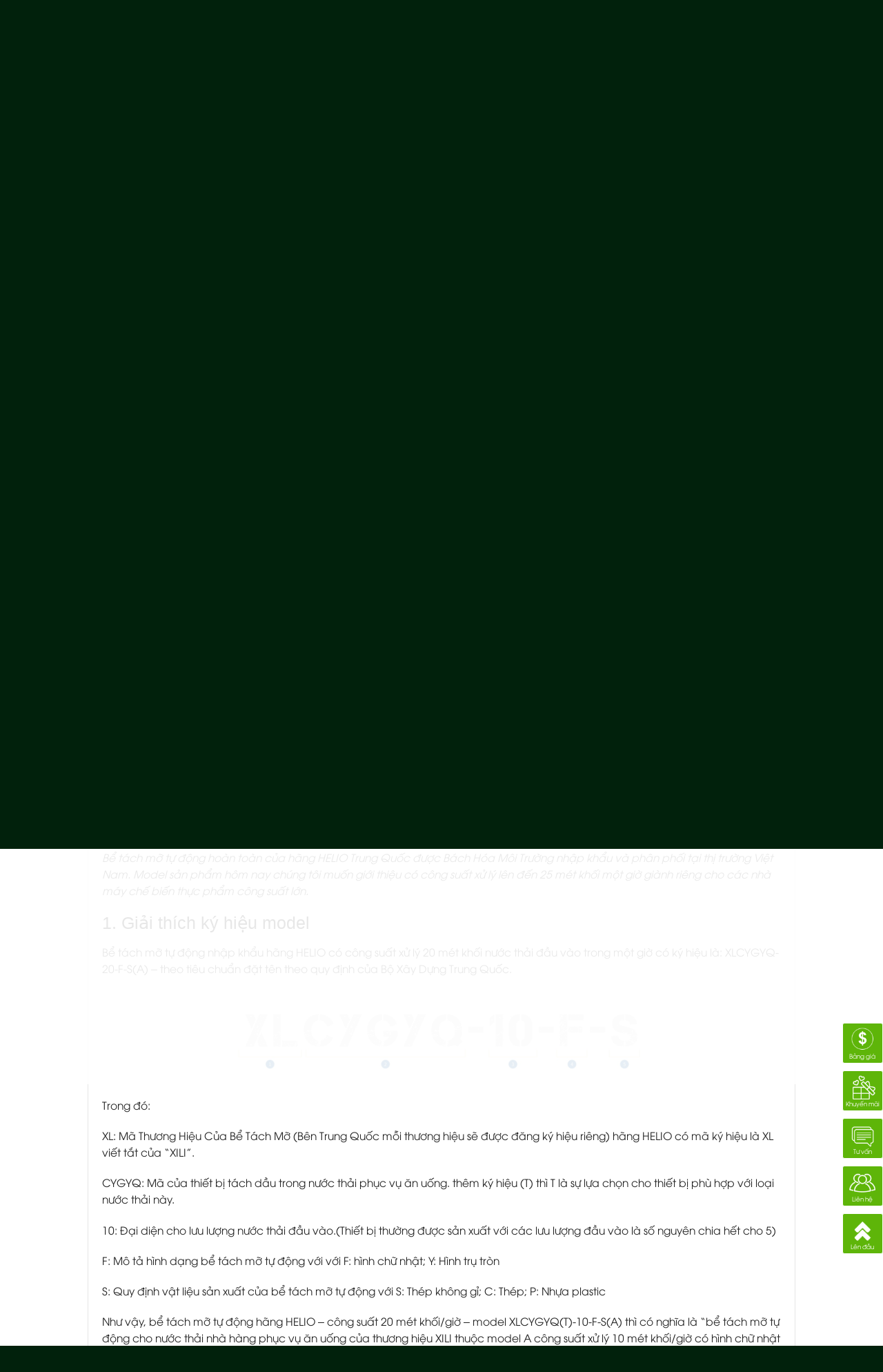

--- FILE ---
content_type: text/html; charset=UTF-8
request_url: https://buiquangdai.com/san-pham/be-tach-mo-tu-dong-hang-helio-25-m3h/
body_size: 51488
content:
<!DOCTYPE html>
<!--[if IE 9 ]> <html lang="vi" class="ie9 loading-site no-js"> <![endif]-->
<!--[if IE 8 ]> <html lang="vi" class="ie8 loading-site no-js"> <![endif]-->
<!--[if (gte IE 9)|!(IE)]><!--><html lang="vi" class="loading-site no-js"> <!--<![endif]-->
<head>
	<meta charset="UTF-8" />
	<link rel="profile" href="http://gmpg.org/xfn/11" />
	<link rel="pingback" href="https://buiquangdai.com/xmlrpc.php" />

	<script>(function(html){html.className = html.className.replace(/\bno-js\b/,'js')})(document.documentElement);</script>
<meta name='robots' content='index, follow, max-image-preview:large, max-snippet:-1, max-video-preview:-1' />
<meta name="viewport" content="width=device-width, initial-scale=1, maximum-scale=1" />
	<!-- This site is optimized with the Yoast SEO plugin v26.8 - https://yoast.com/product/yoast-seo-wordpress/ -->
	<title>Bể tách mỡ tự động hãng HELIO- 25 m3/h - cho nhà máy chế biến</title>
	<link rel="canonical" href="https://buiquangdai.com/san-pham/be-tach-mo-tu-dong-hang-helio-25-m3h/" />
	<meta property="og:locale" content="vi_VN" />
	<meta property="og:type" content="article" />
	<meta property="og:title" content="Bể tách mỡ tự động hãng HELIO- 25 m3/h - cho nhà máy chế biến" />
	<meta property="og:description" content="Công suất xử lý nước đầu vào: 25 mét khối/giờ  Kích thước tổng: 4000x1300x1950 mm  Kích thước phần bể tách mỡ: 2800x1300x1950 mm  Mặt bích đường ống đầu vào: DN150  Mặt bích đường ống đầu ra: DN65  Mặt bích ống thông gió: DN80  Tổng công suất điện: 8.55 kW  Công suất điện 1 bơm: 2.2 kW  Cao độ nước: 15 mét  Tổng cân nặng: 635 kg  Xuất xứ: Trung Quốc" />
	<meta property="og:url" content="https://buiquangdai.com/san-pham/be-tach-mo-tu-dong-hang-helio-25-m3h/" />
	<meta property="og:site_name" content="Bách Hóa Inox - Bùi Quang Đại" />
	<meta property="article:publisher" content="https://www.facebook.com/profile.php?id=100063484629626" />
	<meta property="article:modified_time" content="2024-08-19T04:29:02+00:00" />
	<meta property="og:image" content="https://buiquangdai.com/wp-content/uploads/2022/02/be-tach-mo-tu-dong-hoan-toan-hang-HELIO-MODEL-B.png" />
	<meta property="og:image:width" content="900" />
	<meta property="og:image:height" content="586" />
	<meta property="og:image:type" content="image/png" />
	<meta name="twitter:card" content="summary_large_image" />
	<meta name="twitter:site" content="@BachMoi" />
	<meta name="twitter:label1" content="Ước tính thời gian đọc" />
	<meta name="twitter:data1" content="8 phút" />
	<!-- / Yoast SEO plugin. -->


<link rel='dns-prefetch' href='//www.googletagmanager.com' />
<link rel='dns-prefetch' href='//pagead2.googlesyndication.com' />
<link rel="alternate" type="application/rss+xml" title="Dòng thông tin Bách Hóa Inox - Bùi Quang Đại &raquo;" href="https://buiquangdai.com/feed/" />
<link rel="alternate" type="application/rss+xml" title="Bách Hóa Inox - Bùi Quang Đại &raquo; Dòng bình luận" href="https://buiquangdai.com/comments/feed/" />
<link rel="alternate" type="application/rss+xml" title="Bách Hóa Inox - Bùi Quang Đại &raquo; Bể tách mỡ tự động hãng HELIO- 25 m3/h &#8211; cho nhà máy chế biến Dòng bình luận" href="https://buiquangdai.com/san-pham/be-tach-mo-tu-dong-hang-helio-25-m3h/feed/" />
<link rel="alternate" title="oNhúng (JSON)" type="application/json+oembed" href="https://buiquangdai.com/wp-json/oembed/1.0/embed?url=https%3A%2F%2Fbuiquangdai.com%2Fsan-pham%2Fbe-tach-mo-tu-dong-hang-helio-25-m3h%2F" />
<link rel="alternate" title="oNhúng (XML)" type="text/xml+oembed" href="https://buiquangdai.com/wp-json/oembed/1.0/embed?url=https%3A%2F%2Fbuiquangdai.com%2Fsan-pham%2Fbe-tach-mo-tu-dong-hang-helio-25-m3h%2F&#038;format=xml" />
<style id='wp-img-auto-sizes-contain-inline-css' type='text/css'>
img:is([sizes=auto i],[sizes^="auto," i]){contain-intrinsic-size:3000px 1500px}
/*# sourceURL=wp-img-auto-sizes-contain-inline-css */
</style>
<style id='classic-theme-styles-inline-css' type='text/css'>
/*! This file is auto-generated */
.wp-block-button__link{color:#fff;background-color:#32373c;border-radius:9999px;box-shadow:none;text-decoration:none;padding:calc(.667em + 2px) calc(1.333em + 2px);font-size:1.125em}.wp-block-file__button{background:#32373c;color:#fff;text-decoration:none}
/*# sourceURL=/wp-includes/css/classic-themes.min.css */
</style>
<link rel='stylesheet' id='contact-form-7-css' href='https://buiquangdai.com/wp-content/plugins/contact-form-7/includes/css/styles.css?ver=5.4.1' type='text/css' media='all' />
<link rel='stylesheet' id='devvn-quickbuy-style-css' href='https://buiquangdai.com/wp-content/plugins/devvn-quick-buy/css/devvn-quick-buy.css?ver=2.1.5' type='text/css' media='all' />
<link rel='stylesheet' id='toc-screen-css' href='https://buiquangdai.com/wp-content/plugins/table-of-contents-plus/screen.min.css?ver=2411.1' type='text/css' media='all' />
<link rel='stylesheet' id='photoswipe-css' href='https://buiquangdai.com/wp-content/plugins/woocommerce/assets/css/photoswipe/photoswipe.min.css?ver=5.3.3' type='text/css' media='all' />
<link rel='stylesheet' id='photoswipe-default-skin-css' href='https://buiquangdai.com/wp-content/plugins/woocommerce/assets/css/photoswipe/default-skin/default-skin.min.css?ver=5.3.3' type='text/css' media='all' />
<style id='woocommerce-inline-inline-css' type='text/css'>
.woocommerce form .form-row .required { visibility: visible; }
/*# sourceURL=woocommerce-inline-inline-css */
</style>
<link rel='stylesheet' id='dashicons-css' href='https://buiquangdai.com/wp-includes/css/dashicons.min.css?ver=6.9' type='text/css' media='all' />
<link rel='stylesheet' id='flatsome-icons-css' href='https://buiquangdai.com/wp-content/themes/flatsome/assets/css/fl-icons.css?ver=3.12' type='text/css' media='all' />
<link rel='stylesheet' id='flatsome-main-css' href='https://buiquangdai.com/wp-content/themes/flatsome/assets/css/flatsome.css?ver=3.13.3' type='text/css' media='all' />
<link rel='stylesheet' id='flatsome-shop-css' href='https://buiquangdai.com/wp-content/themes/flatsome/assets/css/flatsome-shop.css?ver=3.13.3' type='text/css' media='all' />
<link rel='stylesheet' id='flatsome-style-css' href='https://buiquangdai.com/wp-content/themes/may-loc-khi/style.css?ver=6.9' type='text/css' media='all' />
<script type="text/template" id="tmpl-variation-template">
	<div class="woocommerce-variation-description">{{{ data.variation.variation_description }}}</div>
	<div class="woocommerce-variation-price">{{{ data.variation.price_html }}}</div>
	<div class="woocommerce-variation-availability">{{{ data.variation.availability_html }}}</div>
</script>
<script type="text/template" id="tmpl-unavailable-variation-template">
	<p>Sorry, this product is unavailable. Please choose a different combination.</p>
</script>
<script type="text/javascript" src="https://buiquangdai.com/wp-content/themes/may-loc-khi/jquery-1.12.4.min.js?ver=1.12.4" id="jquery-js"></script>
<link rel="https://api.w.org/" href="https://buiquangdai.com/wp-json/" /><link rel="alternate" title="JSON" type="application/json" href="https://buiquangdai.com/wp-json/wp/v2/product/4088" /><link rel="EditURI" type="application/rsd+xml" title="RSD" href="https://buiquangdai.com/xmlrpc.php?rsd" />
<meta name="generator" content="WordPress 6.9" />
<meta name="generator" content="WooCommerce 5.3.3" />
<link rel='shortlink' href='https://buiquangdai.com/?p=4088' />
<meta name="generator" content="Site Kit by Google 1.170.0" /><style>.bg{opacity: 0; transition: opacity 1s; -webkit-transition: opacity 1s;} .bg-loaded{opacity: 1;}</style><!--[if IE]><link rel="stylesheet" type="text/css" href="https://buiquangdai.com/wp-content/themes/flatsome/assets/css/ie-fallback.css"><script src="//cdnjs.cloudflare.com/ajax/libs/html5shiv/3.6.1/html5shiv.js"></script><script>var head = document.getElementsByTagName('head')[0],style = document.createElement('style');style.type = 'text/css';style.styleSheet.cssText = ':before,:after{content:none !important';head.appendChild(style);setTimeout(function(){head.removeChild(style);}, 0);</script><script src="https://buiquangdai.com/wp-content/themes/flatsome/assets/libs/ie-flexibility.js"></script><![endif]--><!-- Global site tag (gtag.js) - Google Analytics -->
<script async src="https://www.googletagmanager.com/gtag/js?id=G-WFXPL07L7Q"></script>
<script>
  window.dataLayer = window.dataLayer || [];
  function gtag(){dataLayer.push(arguments);}
  gtag('js', new Date());

  gtag('config', 'G-WFXPL07L7Q');
</script>
<meta name='dmca-site-verification' content='amkvTHJ1MHlaSXlydlR5N3E3QTZMdz090' />
<script async src="https://pagead2.googlesyndication.com/pagead/js/adsbygoogle.js?client=ca-pub-3613287461838586"
     crossorigin="anonymous"></script>
<script async src="https://pagead2.googlesyndication.com/pagead/js/adsbygoogle.js?client=ca-pub-3613287461838586"
     crossorigin="anonymous"></script>	<noscript><style>.woocommerce-product-gallery{ opacity: 1 !important; }</style></noscript>
	
<!-- Thẻ meta Google AdSense được thêm bởi Site Kit -->
<meta name="google-adsense-platform-account" content="ca-host-pub-2644536267352236">
<meta name="google-adsense-platform-domain" content="sitekit.withgoogle.com">
<!-- Kết thúc thẻ meta Google AdSense được thêm bởi Site Kit -->


<script type="application/ld+json" class="saswp-schema-markup-output">
[{"@context":"https:\/\/schema.org\/","@type":"Product","@id":"https:\/\/buiquangdai.com\/san-pham\/be-tach-mo-tu-dong-hang-helio-25-m3h\/#product","url":"https:\/\/buiquangdai.com\/san-pham\/be-tach-mo-tu-dong-hang-helio-25-m3h\/","name":"B\u1ec3 t\u00e1ch m\u1ee1 t\u1ef1 \u0111\u1ed9ng h\u00e3ng HELIO-c\u00f4ng su\u1ea5t 25 m3\/h-nh\u1eadp kh\u1ea9u ch\u00ednh h\u00e3ng","sku":"HELIO-25","description":"B\u1ec3 t\u00e1ch m\u1ee1 t\u1ef1 \u0111\u1ed9ng ho\u00e0n to\u00e0n c\u1ee7a h\u00e3ng HELIO Trung Qu\u1ed1c \u0111\u01b0\u1ee3c B\u00e1ch H\u00f3a M\u00f4i Tr\u01b0\u1eddng nh\u1eadp kh\u1ea9u v\u00e0 ph\u00e2n ph\u1ed1i t\u1ea1i th\u1ecb tr\u01b0\u1eddng Vi\u1ec7t Nam. Model s\u1ea3n ph\u1ea9m h\u00f4m nay ch\u00fang t\u00f4i mu\u1ed1n gi\u1edbi thi\u1ec7u c\u00f3 c\u00f4ng su\u1ea5t x\u1eed l\u00fd nh\u01b0 sau. 1. Gi\u1ea3i th\u00edch k\u00fd hi\u1ec7u model B\u1ec3 t\u00e1ch m\u1ee1 t\u1ef1 \u0111\u1ed9ng","brand":{"@type":"Brand","name":"B\u00e1ch H\u00f3a Inox - B\u00f9i Quang \u0110\u1ea1i","image":"https:\/\/buiquangdai.com\/wp-content\/uploads\/2022\/02\/be-tach-mo-tu-dong-hoan-toan-hang-HELIO-MODEL-B.png"},"award":"","image":{"@type":"ImageObject","url":"https:\/\/buiquangdai.com\/wp-content\/uploads\/2022\/02\/be-tach-mo-tu-dong-hoan-toan-hang-HELIO-MODEL-B.png","height":"900","width":"586"},"offers":{"@type":"AggregateOffer","availability":"InStock","itemCondition":"NewCondition","price":"","priceCurrency":"VND","url":"https:\/\/buiquangdai.com\/san-pham\/be-tach-mo-tu-dong-hang-helio-25-m3h\/","priceValidUntil":"2023-02-16T04:13:32Z","highPrice":"","lowPrice":"","offerCount":"","seller":{"@type":"Organization","name":""},"priceSpecification":{"@type":"priceSpecification","valueAddedTaxIncluded":""}},"gtin8":"","color":"","gtin13":"","gtin12":"","mpn":"4054","additionalType":"","review":[{"@type":"Review","author":{"@type":"Person","name":"daibq"},"datePublished":"2022-02-18 11:10:19","description":"B\u1ec3 t\u00e1ch m\u1ee1 t\u1ef1 \u0111\u1ed9ng h\u00e3ng HELIO- 25 m3\/h \u2013 cho nh\u00e0 m\u00e1y ch\u1ebf bi\u1ebfn c\u00f3 c\u00f4ng su\u1ea5t l\u1edbn, h\u1ed7 tr\u1ee3 r\u1ea5t l\u1edbn cho qu\u00e1 tr\u00ecnh x\u00e2y d\u1ef1ng","reviewRating":{"@type":"Rating","bestRating":"5","ratingValue":"5","worstRating":"1"}}]}]
</script>


<!-- Mã đoạn Google AdSense được thêm bởi Site Kit -->
<script type="text/javascript" async="async" src="https://pagead2.googlesyndication.com/pagead/js/adsbygoogle.js?client=ca-pub-3613287461838586&amp;host=ca-host-pub-2644536267352236" crossorigin="anonymous"></script>

<!-- Kết thúc mã đoạn Google AdSense được thêm bởi Site Kit -->
			<style id="wpsp-style-frontend"></style>
			<link rel="icon" href="https://buiquangdai.com/wp-content/uploads/2021/06/cropped-logo-buiquangdai.com-Copy-32x32.png" sizes="32x32" />
<link rel="icon" href="https://buiquangdai.com/wp-content/uploads/2021/06/cropped-logo-buiquangdai.com-Copy-192x192.png" sizes="192x192" />
<link rel="apple-touch-icon" href="https://buiquangdai.com/wp-content/uploads/2021/06/cropped-logo-buiquangdai.com-Copy-180x180.png" />
<meta name="msapplication-TileImage" content="https://buiquangdai.com/wp-content/uploads/2021/06/cropped-logo-buiquangdai.com-Copy-270x270.png" />
<style id="custom-css" type="text/css">:root {--primary-color: #038018;}.full-width .ubermenu-nav, .container, .row{max-width: 1170px}.row.row-collapse{max-width: 1140px}.row.row-small{max-width: 1162.5px}.row.row-large{max-width: 1200px}.header-main{height: 91px}#logo img{max-height: 91px}#logo{width:245px;}.header-bottom{min-height: 39px}.header-top{min-height: 31px}.transparent .header-main{height: 30px}.transparent #logo img{max-height: 30px}.has-transparent + .page-title:first-of-type,.has-transparent + #main > .page-title,.has-transparent + #main > div > .page-title,.has-transparent + #main .page-header-wrapper:first-of-type .page-title{padding-top: 110px;}.header.show-on-scroll,.stuck .header-main{height:70px!important}.stuck #logo img{max-height: 70px!important}.header-bg-color, .header-wrapper {background-color: rgba(255,255,255,0.9)}.header-bottom {background-color: #038018}.top-bar-nav > li > a{line-height: 15px }.stuck .header-main .nav > li > a{line-height: 12px }.header-bottom-nav > li > a{line-height: 40px }@media (max-width: 549px) {.header-main{height: 70px}#logo img{max-height: 70px}}.nav-dropdown{font-size:100%}.header-top{background-color:#5eb509!important;}/* Color */.accordion-title.active, .has-icon-bg .icon .icon-inner,.logo a, .primary.is-underline, .primary.is-link, .badge-outline .badge-inner, .nav-outline > li.active> a,.nav-outline >li.active > a, .cart-icon strong,[data-color='primary'], .is-outline.primary{color: #038018;}/* Color !important */[data-text-color="primary"]{color: #038018!important;}/* Background Color */[data-text-bg="primary"]{background-color: #038018;}/* Background */.scroll-to-bullets a,.featured-title, .label-new.menu-item > a:after, .nav-pagination > li > .current,.nav-pagination > li > span:hover,.nav-pagination > li > a:hover,.has-hover:hover .badge-outline .badge-inner,button[type="submit"], .button.wc-forward:not(.checkout):not(.checkout-button), .button.submit-button, .button.primary:not(.is-outline),.featured-table .title,.is-outline:hover, .has-icon:hover .icon-label,.nav-dropdown-bold .nav-column li > a:hover, .nav-dropdown.nav-dropdown-bold > li > a:hover, .nav-dropdown-bold.dark .nav-column li > a:hover, .nav-dropdown.nav-dropdown-bold.dark > li > a:hover, .is-outline:hover, .tagcloud a:hover,.grid-tools a, input[type='submit']:not(.is-form), .box-badge:hover .box-text, input.button.alt,.nav-box > li > a:hover,.nav-box > li.active > a,.nav-pills > li.active > a ,.current-dropdown .cart-icon strong, .cart-icon:hover strong, .nav-line-bottom > li > a:before, .nav-line-grow > li > a:before, .nav-line > li > a:before,.banner, .header-top, .slider-nav-circle .flickity-prev-next-button:hover svg, .slider-nav-circle .flickity-prev-next-button:hover .arrow, .primary.is-outline:hover, .button.primary:not(.is-outline), input[type='submit'].primary, input[type='submit'].primary, input[type='reset'].button, input[type='button'].primary, .badge-inner{background-color: #038018;}/* Border */.nav-vertical.nav-tabs > li.active > a,.scroll-to-bullets a.active,.nav-pagination > li > .current,.nav-pagination > li > span:hover,.nav-pagination > li > a:hover,.has-hover:hover .badge-outline .badge-inner,.accordion-title.active,.featured-table,.is-outline:hover, .tagcloud a:hover,blockquote, .has-border, .cart-icon strong:after,.cart-icon strong,.blockUI:before, .processing:before,.loading-spin, .slider-nav-circle .flickity-prev-next-button:hover svg, .slider-nav-circle .flickity-prev-next-button:hover .arrow, .primary.is-outline:hover{border-color: #038018}.nav-tabs > li.active > a{border-top-color: #038018}.widget_shopping_cart_content .blockUI.blockOverlay:before { border-left-color: #038018 }.woocommerce-checkout-review-order .blockUI.blockOverlay:before { border-left-color: #038018 }/* Fill */.slider .flickity-prev-next-button:hover svg,.slider .flickity-prev-next-button:hover .arrow{fill: #038018;}/* Background Color */[data-icon-label]:after, .secondary.is-underline:hover,.secondary.is-outline:hover,.icon-label,.button.secondary:not(.is-outline),.button.alt:not(.is-outline), .badge-inner.on-sale, .button.checkout, .single_add_to_cart_button, .current .breadcrumb-step{ background-color:#5abe12; }[data-text-bg="secondary"]{background-color: #5abe12;}/* Color */.secondary.is-underline,.secondary.is-link, .secondary.is-outline,.stars a.active, .star-rating:before, .woocommerce-page .star-rating:before,.star-rating span:before, .color-secondary{color: #5abe12}/* Color !important */[data-text-color="secondary"]{color: #5abe12!important;}/* Border */.secondary.is-outline:hover{border-color:#5abe12}body{font-size: 97%;}@media screen and (max-width: 549px){body{font-size: 100%;}}body{font-family:"Roboto", sans-serif}body{font-weight: 0}body{color: #212121}.nav > li > a {font-family:"Roboto", sans-serif;}.mobile-sidebar-levels-2 .nav > li > ul > li > a {font-family:"Roboto", sans-serif;}.nav > li > a {font-weight: 0;}.mobile-sidebar-levels-2 .nav > li > ul > li > a {font-weight: 0;}h1,h2,h3,h4,h5,h6,.heading-font, .off-canvas-center .nav-sidebar.nav-vertical > li > a{font-family: "Roboto", sans-serif;}h1,h2,h3,h4,h5,h6,.heading-font,.banner h1,.banner h2{font-weight: 500;}h1,h2,h3,h4,h5,h6,.heading-font{color: #0a0a0a;}.alt-font{font-family: "Dancing Script", sans-serif;}.alt-font{font-weight: 400!important;}.header:not(.transparent) .header-bottom-nav.nav > li > a{color: #ffffff;}a{color: #038018;}.has-equal-box-heights .box-image {padding-top: 100%;}.shop-page-title.featured-title .title-bg{ background-image: url(https://buiquangdai.com/wp-content/uploads/2022/02/be-tach-mo-tu-dong-hoan-toan-hang-HELIO-MODEL-B.png)!important;}@media screen and (min-width: 550px){.products .box-vertical .box-image{min-width: 300px!important;width: 300px!important;}}.absolute-footer, html{background-color: #01210c}.page-title-small + main .product-container > .row{padding-top:0;}/* Custom CSS */.menu-float-right {width: 100px;position: fixed;top: 35%;right: 0;z-index: 99999;}.menu-float-right #group {position: absolute;right: 0px;}.menu-float-right ul {padding: 0;}.menu-float-right #group ul li {background: #5eb509;position: relative;border-radius: 3px;border: 1px solid #fff;list-style: none;margin-bottom: 10px;}.menu-float-right #group ul li img {width: 57px;border-radius: 5px;}.menu-float-right #group ul li .mo-ta {font-size: 9px;text-align: center;color: rgb(255, 255, 255);position: absolute;width: 90%;left: 5%;bottom: 5%;margin-bottom: 0px;}.devvn-popup-title, .devvn-order-btn{background:var(--primary-color) !important;background-color:var(--primary-color) !important}.devvn_buy_now.devvn_buy_now_style{max-width:100%;width:100%;}function devvn_custom_woocommerce_structured_data_product ($data) {global $product; $data['brand'] = $product->get_attribute('brand') ? $product->get_attribute('pa_thuong-hieu') : null;$data['mpn'] = $product->get_sku() ? $product->get_sku() : null;$data['id'] = $product->get_id() ? $product->get_id() : null; return $data;}add_filter( 'woocommerce_structured_data_product', 'devvn_custom_woocommerce_structured_data_product' );// Remove the default WooCommerce 3 JSON/LD structured data formatfunction remove_output_structured_data() { remove_action( 'wp_footer', array( WC()->structured_data, 'output_structured_data' ), 10 ); // Frontend pages remove_action( 'woocommerce_email_order_details', array( WC()->structured_data, 'output_email_structured_data' ), 30 ); // Emails}add_action( 'init', 'remove_output_structured_data' );}<script async src="https://pagead2.googlesyndication.com/pagead/js/adsbygoogle.js?client=ca-pub-3613287461838586" crossorigin="anonymous"></script>.label-new.menu-item > a:after{content:"New";}.label-hot.menu-item > a:after{content:"Hot";}.label-sale.menu-item > a:after{content:"Sale";}.label-popular.menu-item > a:after{content:"Popular";}</style>		<style type="text/css" id="wp-custom-css">
			.boiden {
font-weight: bold;
}		</style>
		<style id='global-styles-inline-css' type='text/css'>
:root{--wp--preset--aspect-ratio--square: 1;--wp--preset--aspect-ratio--4-3: 4/3;--wp--preset--aspect-ratio--3-4: 3/4;--wp--preset--aspect-ratio--3-2: 3/2;--wp--preset--aspect-ratio--2-3: 2/3;--wp--preset--aspect-ratio--16-9: 16/9;--wp--preset--aspect-ratio--9-16: 9/16;--wp--preset--color--black: #000000;--wp--preset--color--cyan-bluish-gray: #abb8c3;--wp--preset--color--white: #ffffff;--wp--preset--color--pale-pink: #f78da7;--wp--preset--color--vivid-red: #cf2e2e;--wp--preset--color--luminous-vivid-orange: #ff6900;--wp--preset--color--luminous-vivid-amber: #fcb900;--wp--preset--color--light-green-cyan: #7bdcb5;--wp--preset--color--vivid-green-cyan: #00d084;--wp--preset--color--pale-cyan-blue: #8ed1fc;--wp--preset--color--vivid-cyan-blue: #0693e3;--wp--preset--color--vivid-purple: #9b51e0;--wp--preset--gradient--vivid-cyan-blue-to-vivid-purple: linear-gradient(135deg,rgb(6,147,227) 0%,rgb(155,81,224) 100%);--wp--preset--gradient--light-green-cyan-to-vivid-green-cyan: linear-gradient(135deg,rgb(122,220,180) 0%,rgb(0,208,130) 100%);--wp--preset--gradient--luminous-vivid-amber-to-luminous-vivid-orange: linear-gradient(135deg,rgb(252,185,0) 0%,rgb(255,105,0) 100%);--wp--preset--gradient--luminous-vivid-orange-to-vivid-red: linear-gradient(135deg,rgb(255,105,0) 0%,rgb(207,46,46) 100%);--wp--preset--gradient--very-light-gray-to-cyan-bluish-gray: linear-gradient(135deg,rgb(238,238,238) 0%,rgb(169,184,195) 100%);--wp--preset--gradient--cool-to-warm-spectrum: linear-gradient(135deg,rgb(74,234,220) 0%,rgb(151,120,209) 20%,rgb(207,42,186) 40%,rgb(238,44,130) 60%,rgb(251,105,98) 80%,rgb(254,248,76) 100%);--wp--preset--gradient--blush-light-purple: linear-gradient(135deg,rgb(255,206,236) 0%,rgb(152,150,240) 100%);--wp--preset--gradient--blush-bordeaux: linear-gradient(135deg,rgb(254,205,165) 0%,rgb(254,45,45) 50%,rgb(107,0,62) 100%);--wp--preset--gradient--luminous-dusk: linear-gradient(135deg,rgb(255,203,112) 0%,rgb(199,81,192) 50%,rgb(65,88,208) 100%);--wp--preset--gradient--pale-ocean: linear-gradient(135deg,rgb(255,245,203) 0%,rgb(182,227,212) 50%,rgb(51,167,181) 100%);--wp--preset--gradient--electric-grass: linear-gradient(135deg,rgb(202,248,128) 0%,rgb(113,206,126) 100%);--wp--preset--gradient--midnight: linear-gradient(135deg,rgb(2,3,129) 0%,rgb(40,116,252) 100%);--wp--preset--font-size--small: 13px;--wp--preset--font-size--medium: 20px;--wp--preset--font-size--large: 36px;--wp--preset--font-size--x-large: 42px;--wp--preset--spacing--20: 0.44rem;--wp--preset--spacing--30: 0.67rem;--wp--preset--spacing--40: 1rem;--wp--preset--spacing--50: 1.5rem;--wp--preset--spacing--60: 2.25rem;--wp--preset--spacing--70: 3.38rem;--wp--preset--spacing--80: 5.06rem;--wp--preset--shadow--natural: 6px 6px 9px rgba(0, 0, 0, 0.2);--wp--preset--shadow--deep: 12px 12px 50px rgba(0, 0, 0, 0.4);--wp--preset--shadow--sharp: 6px 6px 0px rgba(0, 0, 0, 0.2);--wp--preset--shadow--outlined: 6px 6px 0px -3px rgb(255, 255, 255), 6px 6px rgb(0, 0, 0);--wp--preset--shadow--crisp: 6px 6px 0px rgb(0, 0, 0);}:where(.is-layout-flex){gap: 0.5em;}:where(.is-layout-grid){gap: 0.5em;}body .is-layout-flex{display: flex;}.is-layout-flex{flex-wrap: wrap;align-items: center;}.is-layout-flex > :is(*, div){margin: 0;}body .is-layout-grid{display: grid;}.is-layout-grid > :is(*, div){margin: 0;}:where(.wp-block-columns.is-layout-flex){gap: 2em;}:where(.wp-block-columns.is-layout-grid){gap: 2em;}:where(.wp-block-post-template.is-layout-flex){gap: 1.25em;}:where(.wp-block-post-template.is-layout-grid){gap: 1.25em;}.has-black-color{color: var(--wp--preset--color--black) !important;}.has-cyan-bluish-gray-color{color: var(--wp--preset--color--cyan-bluish-gray) !important;}.has-white-color{color: var(--wp--preset--color--white) !important;}.has-pale-pink-color{color: var(--wp--preset--color--pale-pink) !important;}.has-vivid-red-color{color: var(--wp--preset--color--vivid-red) !important;}.has-luminous-vivid-orange-color{color: var(--wp--preset--color--luminous-vivid-orange) !important;}.has-luminous-vivid-amber-color{color: var(--wp--preset--color--luminous-vivid-amber) !important;}.has-light-green-cyan-color{color: var(--wp--preset--color--light-green-cyan) !important;}.has-vivid-green-cyan-color{color: var(--wp--preset--color--vivid-green-cyan) !important;}.has-pale-cyan-blue-color{color: var(--wp--preset--color--pale-cyan-blue) !important;}.has-vivid-cyan-blue-color{color: var(--wp--preset--color--vivid-cyan-blue) !important;}.has-vivid-purple-color{color: var(--wp--preset--color--vivid-purple) !important;}.has-black-background-color{background-color: var(--wp--preset--color--black) !important;}.has-cyan-bluish-gray-background-color{background-color: var(--wp--preset--color--cyan-bluish-gray) !important;}.has-white-background-color{background-color: var(--wp--preset--color--white) !important;}.has-pale-pink-background-color{background-color: var(--wp--preset--color--pale-pink) !important;}.has-vivid-red-background-color{background-color: var(--wp--preset--color--vivid-red) !important;}.has-luminous-vivid-orange-background-color{background-color: var(--wp--preset--color--luminous-vivid-orange) !important;}.has-luminous-vivid-amber-background-color{background-color: var(--wp--preset--color--luminous-vivid-amber) !important;}.has-light-green-cyan-background-color{background-color: var(--wp--preset--color--light-green-cyan) !important;}.has-vivid-green-cyan-background-color{background-color: var(--wp--preset--color--vivid-green-cyan) !important;}.has-pale-cyan-blue-background-color{background-color: var(--wp--preset--color--pale-cyan-blue) !important;}.has-vivid-cyan-blue-background-color{background-color: var(--wp--preset--color--vivid-cyan-blue) !important;}.has-vivid-purple-background-color{background-color: var(--wp--preset--color--vivid-purple) !important;}.has-black-border-color{border-color: var(--wp--preset--color--black) !important;}.has-cyan-bluish-gray-border-color{border-color: var(--wp--preset--color--cyan-bluish-gray) !important;}.has-white-border-color{border-color: var(--wp--preset--color--white) !important;}.has-pale-pink-border-color{border-color: var(--wp--preset--color--pale-pink) !important;}.has-vivid-red-border-color{border-color: var(--wp--preset--color--vivid-red) !important;}.has-luminous-vivid-orange-border-color{border-color: var(--wp--preset--color--luminous-vivid-orange) !important;}.has-luminous-vivid-amber-border-color{border-color: var(--wp--preset--color--luminous-vivid-amber) !important;}.has-light-green-cyan-border-color{border-color: var(--wp--preset--color--light-green-cyan) !important;}.has-vivid-green-cyan-border-color{border-color: var(--wp--preset--color--vivid-green-cyan) !important;}.has-pale-cyan-blue-border-color{border-color: var(--wp--preset--color--pale-cyan-blue) !important;}.has-vivid-cyan-blue-border-color{border-color: var(--wp--preset--color--vivid-cyan-blue) !important;}.has-vivid-purple-border-color{border-color: var(--wp--preset--color--vivid-purple) !important;}.has-vivid-cyan-blue-to-vivid-purple-gradient-background{background: var(--wp--preset--gradient--vivid-cyan-blue-to-vivid-purple) !important;}.has-light-green-cyan-to-vivid-green-cyan-gradient-background{background: var(--wp--preset--gradient--light-green-cyan-to-vivid-green-cyan) !important;}.has-luminous-vivid-amber-to-luminous-vivid-orange-gradient-background{background: var(--wp--preset--gradient--luminous-vivid-amber-to-luminous-vivid-orange) !important;}.has-luminous-vivid-orange-to-vivid-red-gradient-background{background: var(--wp--preset--gradient--luminous-vivid-orange-to-vivid-red) !important;}.has-very-light-gray-to-cyan-bluish-gray-gradient-background{background: var(--wp--preset--gradient--very-light-gray-to-cyan-bluish-gray) !important;}.has-cool-to-warm-spectrum-gradient-background{background: var(--wp--preset--gradient--cool-to-warm-spectrum) !important;}.has-blush-light-purple-gradient-background{background: var(--wp--preset--gradient--blush-light-purple) !important;}.has-blush-bordeaux-gradient-background{background: var(--wp--preset--gradient--blush-bordeaux) !important;}.has-luminous-dusk-gradient-background{background: var(--wp--preset--gradient--luminous-dusk) !important;}.has-pale-ocean-gradient-background{background: var(--wp--preset--gradient--pale-ocean) !important;}.has-electric-grass-gradient-background{background: var(--wp--preset--gradient--electric-grass) !important;}.has-midnight-gradient-background{background: var(--wp--preset--gradient--midnight) !important;}.has-small-font-size{font-size: var(--wp--preset--font-size--small) !important;}.has-medium-font-size{font-size: var(--wp--preset--font-size--medium) !important;}.has-large-font-size{font-size: var(--wp--preset--font-size--large) !important;}.has-x-large-font-size{font-size: var(--wp--preset--font-size--x-large) !important;}
/*# sourceURL=global-styles-inline-css */
</style>
<link rel='stylesheet' id='wp-schema-pro-fontend-style-css' href='https://buiquangdai.com/wp-content/plugins/wp-schema-pro/admin/assets/min-css/frontend.min.css?ver=2.10.6' type='text/css' media='all' />
</head>

<body class="wp-singular product-template-default single single-product postid-4088 wp-theme-flatsome wp-child-theme-may-loc-khi theme-flatsome woocommerce woocommerce-page woocommerce-no-js wp-schema-pro-2.10.6 header-shadow lightbox nav-dropdown-has-arrow nav-dropdown-has-shadow nav-dropdown-has-border">


<a class="skip-link screen-reader-text" href="#main">Skip to content</a>

<div id="wrapper">

	
	<header id="header" class="header has-sticky sticky-jump">
		<div class="header-wrapper">
			<div id="top-bar" class="header-top hide-for-sticky nav-dark hide-for-medium">
    <div class="flex-row container">
      <div class="flex-col hide-for-medium flex-left">
          <ul class="nav nav-left medium-nav-center nav-small  nav-divided">
              <li class="html header-social-icons ml-0">
	<div class="social-icons follow-icons" ><a href="https://www.facebook.com/profile.php?id=100004516328960" target="_blank" data-label="Facebook"  rel="noopener noreferrer nofollow" class="icon plain facebook tooltip" title="Follow on Facebook"><i class="icon-facebook" ></i></a><a href="https://www.instagram.com/quangdaicm1/" target="_blank" rel="noopener noreferrer nofollow" data-label="Instagram" class="icon plain  instagram tooltip" title="Follow on Instagram"><i class="icon-instagram" ></i></a><a href="https://vt.tiktok.com/ZSJHjCfuX/" target="_blank" rel="noopener noreferrer nofollow" data-label="TikTok" class="icon plain tiktok tooltip" title="Follow on TikTok"><i class="icon-tiktok" ></i></a><a href="https://twitter.com/buiquangdai_" target="_blank"  data-label="Twitter"  rel="noopener noreferrer nofollow" class="icon plain  twitter tooltip" title="Follow on Twitter"><i class="icon-twitter" ></i></a><a href="mailto:quangdaicm2@gmail.com" data-label="E-mail"  rel="nofollow" class="icon plain  email tooltip" title="Send us an email"><i class="icon-envelop" ></i></a><a href="tel:0399766655" target="_blank"  data-label="Phone"  rel="noopener noreferrer nofollow" class="icon plain  phone tooltip" title="Call us"><i class="icon-phone" ></i></a><a href="https://www.pinterest.com/quangdaicm2/" target="_blank" rel="noopener noreferrer nofollow"  data-label="Pinterest"  class="icon plain  pinterest tooltip" title="Follow on Pinterest"><i class="icon-pinterest" ></i></a><a href="https://www.linkedin.com/in/bi-quang-i-300b511a4/" target="_blank" rel="noopener noreferrer nofollow" data-label="LinkedIn" class="icon plain  linkedin tooltip" title="Follow on LinkedIn"><i class="icon-linkedin" ></i></a><a href="https://www.youtube.com/channel/UCcJytcHdDJG9vtPYBig5_yw?view_as=subscriber" target="_blank" rel="noopener noreferrer nofollow" data-label="YouTube" class="icon plain  youtube tooltip" title="Follow on YouTube"><i class="icon-youtube" ></i></a></div></li><li class="header-contact-wrapper">
		<ul id="header-contact" class="nav nav-divided nav-uppercase header-contact">
		
						<li class="">
			  <a href="mailto:quangdaicm2@gmail.com" class="tooltip" title="quangdaicm2@gmail.com">
				  <i class="icon-envelop" style="font-size:16px;"></i>			       <span>
			       	quangdaicm2@gmail.com			       </span>
			  </a>
			</li>
					
			
						<li class="">
			  <a href="tel:0399.766.655" class="tooltip" title="0399.766.655">
			     <i class="icon-phone" style="font-size:16px;"></i>			      <span>0399.766.655</span>
			  </a>
			</li>
				</ul>
</li>          </ul>
      </div>

      <div class="flex-col hide-for-medium flex-center">
          <ul class="nav nav-center nav-small  nav-divided">
                        </ul>
      </div>

      <div class="flex-col hide-for-medium flex-right">
         <ul class="nav top-bar-nav nav-right nav-small  nav-divided">
              <li id="menu-item-738" class="menu-item menu-item-type-post_type menu-item-object-page menu-item-738 menu-item-design-default"><a href="https://buiquangdai.com/chinh-sach-ban-hang-2/" class="nav-top-link">Chính sách bán hàng</a></li>
<li id="menu-item-822" class="menu-item menu-item-type-post_type menu-item-object-page menu-item-822 menu-item-design-default"><a href="https://buiquangdai.com/huong-dan-thanh-toan/" class="nav-top-link">Hướng dẫn thanh toán</a></li>
<li class="account-item has-icon
    "
>

<a href="https://buiquangdai.com/tai-khoan/"
    class="nav-top-link nav-top-not-logged-in "
    data-open="#login-form-popup"  >
    <span>
    Login     / Register  </span>
  
</a>



</li>
          </ul>
      </div>

      
    </div>
</div>
<div id="masthead" class="header-main ">
      <div class="header-inner flex-row container logo-left medium-logo-center" role="navigation">

          <!-- Logo -->
          <div id="logo" class="flex-col logo">
            <!-- Header logo -->
<a href="https://buiquangdai.com/" title="Bách Hóa Inox &#8211; Bùi Quang Đại - Kinh doanh có tâm &#8211; giữ chân khách hàng" rel="home">
    <img width="245" height="91" src="https://buiquangdai.com/wp-content/uploads/2021/06/lOGO-WEBSITE-BUI-QUANG-DAI.png" class="header_logo header-logo" alt="Bách Hóa Inox &#8211; Bùi Quang Đại"/><img  width="245" height="91" src="https://buiquangdai.com/wp-content/uploads/2021/06/lOGO-WEBSITE-BUI-QUANG-DAI.png" class="header-logo-dark" alt="Bách Hóa Inox &#8211; Bùi Quang Đại"/></a>
          </div>

          <!-- Mobile Left Elements -->
          <div class="flex-col show-for-medium flex-left">
            <ul class="mobile-nav nav nav-left ">
              <li class="nav-icon has-icon">
  		<a href="#" data-open="#main-menu" data-pos="left" data-bg="main-menu-overlay" data-color="" class="is-small" aria-label="Menu" aria-controls="main-menu" aria-expanded="false">
		
		  <i class="icon-menu" ></i>
		  		</a>
	</li>            </ul>
          </div>

          <!-- Left Elements -->
          <div class="flex-col hide-for-medium flex-left
            flex-grow">
            <ul class="header-nav header-nav-main nav nav-left  nav-box nav-spacing-xlarge nav-uppercase" >
              <li class="header-block"><div class="header-block-block-1"><div class="row row-small search-block"  id="row-913152284">


	<div id="col-703624268" class="col medium-9 small-12 large-9"  >
		<div class="col-inner"  >
			
			

	<div id="gap-1853313932" class="gap-element clearfix" style="display:block; height:auto;">
		
<style>
#gap-1853313932 {
  padding-top: 6px;
}
</style>
	</div>
	

<div class="searchform-wrapper ux-search-box relative is-large"><form role="search" method="get" class="searchform" action="https://buiquangdai.com/">
	<div class="flex-row relative">
					<div class="flex-col search-form-categories">
				<select class="search_categories resize-select mb-0" name="product_cat"><option value="" selected='selected'>Chọn danh mục</option><option value="gia-cong-inox">Gia công inox</option><option value="giai-phap-lam-mem-nuoc-cung">Giải pháp làm mềm nước cứng</option><option value="phu-kien-inox">Phụ Kiện Vật Tư Ngành Inox</option><option value="thiet-bi-be-boi-hang-waterco">Thiết bị bể bơi hãng Waterco</option><option value="thiet-bi-moi-truong">Thiết bị môi trường</option><option value="thiet-bi-phu-tro-khu-cong-nghiep">Thiết bị phụ trợ Khu công nghiệp</option></select>			</div>
						<div class="flex-col flex-grow">
			<label class="screen-reader-text" for="woocommerce-product-search-field-0">Search for:</label>
			<input type="search" id="woocommerce-product-search-field-0" class="search-field mb-0" placeholder="Nhập sản phẩm bạn cần tìm..." value="" name="s" />
			<input type="hidden" name="post_type" value="product" />
					</div>
		<div class="flex-col">
			<button type="submit" value="Search" class="ux-search-submit submit-button secondary button icon mb-0" aria-label="Submit">
				<i class="icon-search" ></i>			</button>
		</div>
	</div>
	<div class="live-search-results text-left z-top"></div>
</form>
</div>


		</div>
			</div>

	

	<div id="col-1776235669" class="col cot2 medium-3 small-12 large-3"  >
		<div class="col-inner text-right"  >
			
			


		<div class="icon-box featured-box icon-box-left text-left"  >
					<div class="icon-box-img" style="width: 44px">
				<div class="icon">
					<div class="icon-inner" >
						<img width="54" height="60" src="https://buiquangdai.com/wp-content/uploads/2018/09/icon-hotline.png" class="attachment-medium size-medium" alt="logo hotlien buiquangdai.com" decoding="async" />					</div>
				</div>
			</div>
				<div class="icon-box-text last-reset">
									

<p><span style="font-size: 100%; color: #333333;">Gia công inox gọi</span></p>
<p><span style="color: #008000;"><strong><span style="font-size: 120%;">0399.766.655</span></strong></span></p>

		</div>
	</div>
	
	

		</div>
			</div>

	

</div></div></li>            </ul>
          </div>

          <!-- Right Elements -->
          <div class="flex-col hide-for-medium flex-right">
            <ul class="header-nav header-nav-main nav nav-right  nav-box nav-spacing-xlarge nav-uppercase">
                          </ul>
          </div>

          <!-- Mobile Right Elements -->
          <div class="flex-col show-for-medium flex-right">
            <ul class="mobile-nav nav nav-right ">
              <li class="account-item has-icon">
	<a href="https://buiquangdai.com/tai-khoan/"
	class="account-link-mobile is-small" title="My account">
	  <i class="icon-user" ></i>	</a>
</li>
<li class="cart-item has-icon">

      <a href="https://buiquangdai.com/gio-hang/" class="header-cart-link off-canvas-toggle nav-top-link is-small" data-open="#cart-popup" data-class="off-canvas-cart" title="Cart" data-pos="right">
  
    <i class="icon-shopping-bag"
    data-icon-label="0">
  </i>
  </a>


  <!-- Cart Sidebar Popup -->
  <div id="cart-popup" class="mfp-hide widget_shopping_cart">
  <div class="cart-popup-inner inner-padding">
      <div class="cart-popup-title text-center">
          <h4 class="uppercase">Cart</h4>
          <div class="is-divider"></div>
      </div>
      <div class="widget_shopping_cart_content">
          

	<p class="woocommerce-mini-cart__empty-message">No products in the cart.</p>


      </div>
             <div class="cart-sidebar-content relative"></div>  </div>
  </div>

</li>
            </ul>
          </div>

      </div>
     
      </div><div id="wide-nav" class="header-bottom wide-nav nav-dark hide-for-medium">
    <div class="flex-row container">

                        <div class="flex-col hide-for-medium flex-left">
                <ul class="nav header-nav header-bottom-nav nav-left  nav-size-large nav-spacing-medium">
                    <li id="menu-item-85" class="menu-item menu-item-type-post_type menu-item-object-page menu-item-home menu-item-85 menu-item-design-default"><a href="https://buiquangdai.com/" class="nav-top-link">Trang chủ</a></li>
<li id="menu-item-969" class="menu-item menu-item-type-post_type menu-item-object-page menu-item-969 menu-item-design-default"><a href="https://buiquangdai.com/gioi-thieu/" class="nav-top-link">Giới thiệu</a></li>
<li id="menu-item-84" class="menu-item menu-item-type-post_type menu-item-object-page menu-item-has-children current_page_parent menu-item-84 menu-item-design-default has-dropdown"><a href="https://buiquangdai.com/cua-hang/" class="nav-top-link">Sản phẩm<i class="icon-angle-down" ></i></a>
<ul class="sub-menu nav-dropdown nav-dropdown-simple">
	<li id="menu-item-988" class="menu-item menu-item-type-custom menu-item-object-custom menu-item-988"><a href="https://buiquangdai.com/danh-muc/thiet-bi-moi-truong/">Thiết bị môi trường</a></li>
	<li id="menu-item-985" class="menu-item menu-item-type-custom menu-item-object-custom menu-item-985"><a href="https://buiquangdai.com/danh-muc/thiet-bi-be-boi-hang-waterco/">Thiết bị bể bơi hãng Waterco</a></li>
	<li id="menu-item-986" class="menu-item menu-item-type-custom menu-item-object-custom menu-item-986"><a href="https://buiquangdai.com/danh-muc/gia-cong-inox/">Gia công inox</a></li>
	<li id="menu-item-6768" class="menu-item menu-item-type-taxonomy menu-item-object-product_cat menu-item-6768"><a href="https://buiquangdai.com/danh-muc/phu-kien-inox/">Phụ Kiện Vật Tư Ngành Inox</a></li>
	<li id="menu-item-9938" class="menu-item menu-item-type-post_type_archive menu-item-object-product menu-item-9938"><a href="https://buiquangdai.com/cua-hang/">All Products</a></li>
</ul>
</li>
<li id="menu-item-86" class="menu-item menu-item-type-taxonomy menu-item-object-category menu-item-86 menu-item-design-default"><a href="https://buiquangdai.com/chuyen-muc/tin-tuc/" class="nav-top-link">Tin tức</a></li>
<li id="menu-item-81" class="menu-item menu-item-type-post_type menu-item-object-page menu-item-81 menu-item-design-default"><a href="https://buiquangdai.com/lien-he/" class="nav-top-link">Liên hệ</a></li>
<li id="menu-item-3163" class="menu-item menu-item-type-taxonomy menu-item-object-category menu-item-3163 menu-item-design-default"><a href="https://buiquangdai.com/chuyen-muc/hoi-dap/" class="nav-top-link">Hỏi đáp</a></li>
<li id="menu-item-10069" class="menu-item menu-item-type-taxonomy menu-item-object-category menu-item-10069 menu-item-design-default"><a href="https://buiquangdai.com/chuyen-muc/tinh-toan-bao-gia-cac-san-pham-tu-kim-loai/" class="nav-top-link">Báo giá</a></li>
                </ul>
            </div>
            
            
                        <div class="flex-col hide-for-medium flex-right flex-grow">
              <ul class="nav header-nav header-bottom-nav nav-right  nav-size-large nav-spacing-medium">
                   <li class="cart-item has-icon has-dropdown">

<a href="https://buiquangdai.com/gio-hang/" title="Cart" class="header-cart-link is-small">


<span class="header-cart-title">
   Cart     </span>

    <i class="icon-shopping-bag"
    data-icon-label="0">
  </i>
  </a>

 <ul class="nav-dropdown nav-dropdown-simple">
    <li class="html widget_shopping_cart">
      <div class="widget_shopping_cart_content">
        

	<p class="woocommerce-mini-cart__empty-message">No products in the cart.</p>


      </div>
    </li>
     </ul>

</li>
              </ul>
            </div>
            
            
    </div>
</div>

<div class="header-bg-container fill"><div class="header-bg-image fill"></div><div class="header-bg-color fill"></div></div>		</div>
	</header>

	<div class="page-title shop-page-title product-page-title">
	<div class="page-title-inner flex-row medium-flex-wrap container">
	  <div class="flex-col flex-grow medium-text-center">
	  		<div class="is-medium">
	<nav class="woocommerce-breadcrumb breadcrumbs uppercase"><a href="https://buiquangdai.com">Home</a> <span class="divider">&#47;</span> <a href="https://buiquangdai.com/danh-muc/thiet-bi-moi-truong/">Thiết bị môi trường</a> <span class="divider">&#47;</span> <a href="https://buiquangdai.com/danh-muc/thiet-bi-moi-truong/thiet-bi-tach-mo/">Bể tách mỡ</a></nav></div>
	  </div>
	  
	   <div class="flex-col medium-text-center">
		   		   </div>
	</div>
</div>

	<main id="main" class="">

	<div class="shop-container">
		
			<div class="container">
	<div class="woocommerce-notices-wrapper"></div></div>
<div id="product-4088" class="product type-product post-4088 status-publish first instock product_cat-thiet-bi-tach-mo has-post-thumbnail shipping-taxable purchasable product-type-variable">
	<div class="product-container">
<div class="product-main">
<div class="row mb-0 content-row">


	<div class="product-gallery large-5 col">
	
<div class="product-images relative mb-half has-hover woocommerce-product-gallery woocommerce-product-gallery--with-images woocommerce-product-gallery--columns-4 images" data-columns="4">

  <div class="badge-container is-larger absolute left top z-1">
</div>
  <div class="image-tools absolute top show-on-hover right z-3">
      </div>

  <figure class="woocommerce-product-gallery__wrapper product-gallery-slider slider slider-nav-small mb-half"
        data-flickity-options='{
                "cellAlign": "center",
                "wrapAround": true,
                "autoPlay": false,
                "prevNextButtons":true,
                "adaptiveHeight": true,
                "imagesLoaded": true,
                "lazyLoad": 1,
                "dragThreshold" : 15,
                "pageDots": false,
                "rightToLeft": false       }'>
    <div data-thumb="https://buiquangdai.com/wp-content/uploads/2022/02/be-tach-mo-tu-dong-hoan-toan-hang-HELIO-MODEL-B-100x100.png" class="woocommerce-product-gallery__image slide first"><a href="https://buiquangdai.com/wp-content/uploads/2022/02/be-tach-mo-tu-dong-hoan-toan-hang-HELIO-MODEL-B.png"><img width="600" height="391" src="data:image/svg+xml,%3Csvg%20viewBox%3D%220%200%20900%20586%22%20xmlns%3D%22http%3A%2F%2Fwww.w3.org%2F2000%2Fsvg%22%3E%3C%2Fsvg%3E" class="lazy-load wp-post-image skip-lazy" alt="bể tách mỡ tự động helio nhập khẩu" title="bể tách mỡ tự động hoàn toàn hãng HELIO MODEL B" data-caption="" data-src="https://buiquangdai.com/wp-content/uploads/2022/02/be-tach-mo-tu-dong-hoan-toan-hang-HELIO-MODEL-B.png" data-large_image="https://buiquangdai.com/wp-content/uploads/2022/02/be-tach-mo-tu-dong-hoan-toan-hang-HELIO-MODEL-B.png" data-large_image_width="900" data-large_image_height="586" decoding="async" fetchpriority="high" srcset="" data-srcset="https://buiquangdai.com/wp-content/uploads/2022/02/be-tach-mo-tu-dong-hoan-toan-hang-HELIO-MODEL-B-600x391.png 600w, https://buiquangdai.com/wp-content/uploads/2022/02/be-tach-mo-tu-dong-hoan-toan-hang-HELIO-MODEL-B-665x433.png 665w, https://buiquangdai.com/wp-content/uploads/2022/02/be-tach-mo-tu-dong-hoan-toan-hang-HELIO-MODEL-B-768x500.png 768w, https://buiquangdai.com/wp-content/uploads/2022/02/be-tach-mo-tu-dong-hoan-toan-hang-HELIO-MODEL-B.png 900w" sizes="(max-width: 600px) 100vw, 600px" /></a></div><div data-thumb="https://buiquangdai.com/wp-content/uploads/2022/02/be-tach-mo-tu-dong-hoan-toan-hang-HELIO-MODEL-B-100x100.png" class="woocommerce-product-gallery__image slide"><a href="https://buiquangdai.com/wp-content/uploads/2022/02/be-tach-mo-tu-dong-hoan-toan-hang-HELIO-MODEL-B.png"><img width="600" height="391" src="data:image/svg+xml,%3Csvg%20viewBox%3D%220%200%20900%20586%22%20xmlns%3D%22http%3A%2F%2Fwww.w3.org%2F2000%2Fsvg%22%3E%3C%2Fsvg%3E" class="lazy-load skip-lazy" alt="bể tách mỡ tự động helio nhập khẩu" title="bể tách mỡ tự động hoàn toàn hãng HELIO MODEL B" data-caption="" data-src="https://buiquangdai.com/wp-content/uploads/2022/02/be-tach-mo-tu-dong-hoan-toan-hang-HELIO-MODEL-B.png" data-large_image="https://buiquangdai.com/wp-content/uploads/2022/02/be-tach-mo-tu-dong-hoan-toan-hang-HELIO-MODEL-B.png" data-large_image_width="900" data-large_image_height="586" decoding="async" srcset="" data-srcset="https://buiquangdai.com/wp-content/uploads/2022/02/be-tach-mo-tu-dong-hoan-toan-hang-HELIO-MODEL-B-600x391.png 600w, https://buiquangdai.com/wp-content/uploads/2022/02/be-tach-mo-tu-dong-hoan-toan-hang-HELIO-MODEL-B-665x433.png 665w, https://buiquangdai.com/wp-content/uploads/2022/02/be-tach-mo-tu-dong-hoan-toan-hang-HELIO-MODEL-B-768x500.png 768w, https://buiquangdai.com/wp-content/uploads/2022/02/be-tach-mo-tu-dong-hoan-toan-hang-HELIO-MODEL-B.png 900w" sizes="(max-width: 600px) 100vw, 600px" /></a></div><div data-thumb="https://buiquangdai.com/wp-content/uploads/2022/02/be-tach-mo-tu-dong-hoan-toan-HELIO-MODEL-A-100x100.png" class="woocommerce-product-gallery__image slide"><a href="https://buiquangdai.com/wp-content/uploads/2022/02/be-tach-mo-tu-dong-hoan-toan-HELIO-MODEL-A.png"><img width="600" height="344" src="data:image/svg+xml,%3Csvg%20viewBox%3D%220%200%20900%20516%22%20xmlns%3D%22http%3A%2F%2Fwww.w3.org%2F2000%2Fsvg%22%3E%3C%2Fsvg%3E" class="lazy-load skip-lazy" alt="bể tách mỡ tự động hoàn toàn hãng helio" title="bể tách mỡ tự động hoàn toàn HELIO MODEL A" data-caption="" data-src="https://buiquangdai.com/wp-content/uploads/2022/02/be-tach-mo-tu-dong-hoan-toan-HELIO-MODEL-A.png" data-large_image="https://buiquangdai.com/wp-content/uploads/2022/02/be-tach-mo-tu-dong-hoan-toan-HELIO-MODEL-A.png" data-large_image_width="900" data-large_image_height="516" decoding="async" srcset="" data-srcset="https://buiquangdai.com/wp-content/uploads/2022/02/be-tach-mo-tu-dong-hoan-toan-HELIO-MODEL-A-600x344.png 600w, https://buiquangdai.com/wp-content/uploads/2022/02/be-tach-mo-tu-dong-hoan-toan-HELIO-MODEL-A-665x381.png 665w, https://buiquangdai.com/wp-content/uploads/2022/02/be-tach-mo-tu-dong-hoan-toan-HELIO-MODEL-A-768x440.png 768w, https://buiquangdai.com/wp-content/uploads/2022/02/be-tach-mo-tu-dong-hoan-toan-HELIO-MODEL-A.png 900w" sizes="(max-width: 600px) 100vw, 600px" /></a></div><div data-thumb="https://buiquangdai.com/wp-content/uploads/2022/02/be-tach-mo-model-A-100x100.png" class="woocommerce-product-gallery__image slide"><a href="https://buiquangdai.com/wp-content/uploads/2022/02/be-tach-mo-model-A.png"><img width="600" height="398" src="data:image/svg+xml,%3Csvg%20viewBox%3D%220%200%20900%20597%22%20xmlns%3D%22http%3A%2F%2Fwww.w3.org%2F2000%2Fsvg%22%3E%3C%2Fsvg%3E" class="lazy-load skip-lazy" alt="bể tách mỡ tự động hoàn toàn nhập khẩu model A" title="bể tách mỡ model A" data-caption="" data-src="https://buiquangdai.com/wp-content/uploads/2022/02/be-tach-mo-model-A.png" data-large_image="https://buiquangdai.com/wp-content/uploads/2022/02/be-tach-mo-model-A.png" data-large_image_width="900" data-large_image_height="597" decoding="async" loading="lazy" srcset="" data-srcset="https://buiquangdai.com/wp-content/uploads/2022/02/be-tach-mo-model-A-600x398.png 600w, https://buiquangdai.com/wp-content/uploads/2022/02/be-tach-mo-model-A-665x441.png 665w, https://buiquangdai.com/wp-content/uploads/2022/02/be-tach-mo-model-A-768x509.png 768w, https://buiquangdai.com/wp-content/uploads/2022/02/be-tach-mo-model-A.png 900w" sizes="auto, (max-width: 600px) 100vw, 600px" /></a></div>  </figure>

  <div class="image-tools absolute bottom left z-3">
        <a href="#product-zoom" class="zoom-button button is-outline circle icon tooltip hide-for-small" title="Zoom">
      <i class="icon-expand" ></i>    </a>
   </div>
</div>

	<div class="product-thumbnails thumbnails slider-no-arrows slider row row-small row-slider slider-nav-small small-columns-4"
		data-flickity-options='{
			"cellAlign": "left",
			"wrapAround": false,
			"autoPlay": false,
			"prevNextButtons": true,
			"asNavFor": ".product-gallery-slider",
			"percentPosition": true,
			"imagesLoaded": true,
			"pageDots": false,
			"rightToLeft": false,
			"contain": true
		}'>
					<div class="col is-nav-selected first">
				<a>
					<img src="https://buiquangdai.com/wp-content/uploads/2022/02/be-tach-mo-tu-dong-hoan-toan-hang-HELIO-MODEL-B-300x300.png" alt="bể tách mỡ tự động helio nhập khẩu" width="300" height="300" class="attachment-woocommerce_thumbnail" />				</a>
			</div>
			<div class="col"><a><img src="data:image/svg+xml,%3Csvg%20viewBox%3D%220%200%20300%20300%22%20xmlns%3D%22http%3A%2F%2Fwww.w3.org%2F2000%2Fsvg%22%3E%3C%2Fsvg%3E" data-src="https://buiquangdai.com/wp-content/uploads/2022/02/be-tach-mo-tu-dong-hoan-toan-hang-HELIO-MODEL-B-300x300.png" alt="bể tách mỡ tự động helio nhập khẩu" width="300" height="300"  class="lazy-load attachment-woocommerce_thumbnail" /></a></div><div class="col"><a><img src="data:image/svg+xml,%3Csvg%20viewBox%3D%220%200%20300%20300%22%20xmlns%3D%22http%3A%2F%2Fwww.w3.org%2F2000%2Fsvg%22%3E%3C%2Fsvg%3E" data-src="https://buiquangdai.com/wp-content/uploads/2022/02/be-tach-mo-tu-dong-hoan-toan-HELIO-MODEL-A-300x300.png" alt="bể tách mỡ tự động hoàn toàn hãng helio" width="300" height="300"  class="lazy-load attachment-woocommerce_thumbnail" /></a></div><div class="col"><a><img src="data:image/svg+xml,%3Csvg%20viewBox%3D%220%200%20300%20300%22%20xmlns%3D%22http%3A%2F%2Fwww.w3.org%2F2000%2Fsvg%22%3E%3C%2Fsvg%3E" data-src="https://buiquangdai.com/wp-content/uploads/2022/02/be-tach-mo-model-A-300x300.png" alt="bể tách mỡ tự động hoàn toàn nhập khẩu model A" width="300" height="300"  class="lazy-load attachment-woocommerce_thumbnail" /></a></div>	</div>
		</div>

	<div class="product-info summary col-fit col-divided col entry-summary product-summary">

		<h1 class="product-title product_title entry-title">
	Bể tách mỡ tự động hãng HELIO- 25 m3/h &#8211; cho nhà máy chế biến</h1>


	<div class="woocommerce-product-rating">
		<a href="#reviews" class="woocommerce-review-link" rel="nofollow"><div class="star-rating" role="img" aria-label="Rated 5.00 out of 5"><span style="width:100%">Rated <strong class="rating">5.00</strong> out of 5 based on <span class="rating">1</span> customer rating</span></div></a>			</div>

<div class="price-wrapper">
	<p class="price product-page-price ">
  <span class="woocommerce-Price-amount amount"><bdi>480.000.000<span class="woocommerce-Price-currencySymbol">&#8363;</span></bdi></span> &ndash; <span class="woocommerce-Price-amount amount"><bdi>495.000.000<span class="woocommerce-Price-currencySymbol">&#8363;</span></bdi></span></p>
</div>
<div class="product-short-description">
	<ul>
<li><span style="font-weight: 400;">Công suất xử lý nước đầu vào: 25 mét khối/giờ</span></li>
<li><span style="font-weight: 400;">Kích thước tổng: 4000x1300x1950 mm</span></li>
<li><span style="font-weight: 400;">Kích thước phần bể tách mỡ: 2800x1300x1950 mm</span></li>
<li><span style="font-weight: 400;">Mặt bích đường ống đầu vào: DN150</span></li>
<li><span style="font-weight: 400;">Mặt bích đường ống đầu ra: DN65</span></li>
<li><span style="font-weight: 400;">Mặt bích ống thông gió: DN80</span></li>
<li><span style="font-weight: 400;">Tổng công suất điện: 8.55 kW</span></li>
<li><span style="font-weight: 400;">Công suất điện 1 bơm: 2.2 kW</span></li>
<li><span style="font-weight: 400;">Cao độ nước: 15 mét</span></li>
<li><span style="font-weight: 400;">Tổng cân nặng: 635 kg</span></li>
<li>Xuất xứ: Trung Quốc</li>
</ul>
</div>

<form class="variations_form cart" action="https://buiquangdai.com/san-pham/be-tach-mo-tu-dong-hang-helio-25-m3h/" method="post" enctype='multipart/form-data' data-product_id="4088" data-product_variations="[{&quot;attributes&quot;:{&quot;attribute_pa_model&quot;:&quot;model-a&quot;},&quot;availability_html&quot;:&quot;&quot;,&quot;backorders_allowed&quot;:false,&quot;dimensions&quot;:{&quot;length&quot;:&quot;400&quot;,&quot;width&quot;:&quot;130&quot;,&quot;height&quot;:&quot;195&quot;},&quot;dimensions_html&quot;:&quot;400 &amp;times; 130 &amp;times; 195 cm&quot;,&quot;display_price&quot;:495000000,&quot;display_regular_price&quot;:495000000,&quot;image&quot;:{&quot;title&quot;:&quot;b\u1ec3 t\u00e1ch m\u1ee1 t\u1ef1 \u0111\u1ed9ng ho\u00e0n to\u00e0n HELIO MODEL A&quot;,&quot;caption&quot;:&quot;&quot;,&quot;url&quot;:&quot;https:\/\/buiquangdai.com\/wp-content\/uploads\/2022\/02\/be-tach-mo-tu-dong-hoan-toan-HELIO-MODEL-A.png&quot;,&quot;alt&quot;:&quot;b\u1ec3 t\u00e1ch m\u1ee1 t\u1ef1 \u0111\u1ed9ng ho\u00e0n to\u00e0n h\u00e3ng helio&quot;,&quot;src&quot;:&quot;https:\/\/buiquangdai.com\/wp-content\/uploads\/2022\/02\/be-tach-mo-tu-dong-hoan-toan-HELIO-MODEL-A-600x344.png&quot;,&quot;srcset&quot;:&quot;https:\/\/buiquangdai.com\/wp-content\/uploads\/2022\/02\/be-tach-mo-tu-dong-hoan-toan-HELIO-MODEL-A-600x344.png 600w, https:\/\/buiquangdai.com\/wp-content\/uploads\/2022\/02\/be-tach-mo-tu-dong-hoan-toan-HELIO-MODEL-A-665x381.png 665w, https:\/\/buiquangdai.com\/wp-content\/uploads\/2022\/02\/be-tach-mo-tu-dong-hoan-toan-HELIO-MODEL-A-768x440.png 768w, https:\/\/buiquangdai.com\/wp-content\/uploads\/2022\/02\/be-tach-mo-tu-dong-hoan-toan-HELIO-MODEL-A.png 900w&quot;,&quot;sizes&quot;:&quot;(max-width: 600px) 100vw, 600px&quot;,&quot;full_src&quot;:&quot;https:\/\/buiquangdai.com\/wp-content\/uploads\/2022\/02\/be-tach-mo-tu-dong-hoan-toan-HELIO-MODEL-A.png&quot;,&quot;full_src_w&quot;:900,&quot;full_src_h&quot;:516,&quot;gallery_thumbnail_src&quot;:&quot;https:\/\/buiquangdai.com\/wp-content\/uploads\/2022\/02\/be-tach-mo-tu-dong-hoan-toan-HELIO-MODEL-A-100x100.png&quot;,&quot;gallery_thumbnail_src_w&quot;:100,&quot;gallery_thumbnail_src_h&quot;:100,&quot;thumb_src&quot;:&quot;https:\/\/buiquangdai.com\/wp-content\/uploads\/2022\/02\/be-tach-mo-tu-dong-hoan-toan-HELIO-MODEL-A-300x300.png&quot;,&quot;thumb_src_w&quot;:300,&quot;thumb_src_h&quot;:300,&quot;src_w&quot;:600,&quot;src_h&quot;:344},&quot;image_id&quot;:4056,&quot;is_downloadable&quot;:false,&quot;is_in_stock&quot;:true,&quot;is_purchasable&quot;:true,&quot;is_sold_individually&quot;:&quot;no&quot;,&quot;is_virtual&quot;:false,&quot;max_qty&quot;:&quot;&quot;,&quot;min_qty&quot;:1,&quot;price_html&quot;:&quot;&lt;span class=\&quot;price\&quot;&gt;&lt;span class=\&quot;woocommerce-Price-amount amount\&quot;&gt;&lt;bdi&gt;495.000.000&lt;span class=\&quot;woocommerce-Price-currencySymbol\&quot;&gt;&amp;#8363;&lt;\/span&gt;&lt;\/bdi&gt;&lt;\/span&gt;&lt;\/span&gt;&quot;,&quot;sku&quot;:&quot;XLCYGYQ(T)-25-F-S(A)&quot;,&quot;variation_description&quot;:&quot;&lt;p&gt;B\u1ec3 t\u00e1ch m\u1ee1 t\u1ef1 \u0111\u1ed9ng ho\u00e0n to\u00e0n h\u00e3ng HELIO c\u00f4ng su\u1ea5t 25 m\u00e9t kh\u1ed1i gi\u1edd l\u00e0m b\u1eb1ng th\u00e9p kh\u00f4ng g\u1ec9 inox 304 thu\u1ed9c MODEL A c\u1ee7a h\u00e3ng&lt;\/p&gt;\n&quot;,&quot;variation_id&quot;:4089,&quot;variation_is_active&quot;:true,&quot;variation_is_visible&quot;:true,&quot;weight&quot;:&quot;635&quot;,&quot;weight_html&quot;:&quot;635 kg&quot;},{&quot;attributes&quot;:{&quot;attribute_pa_model&quot;:&quot;model-b&quot;},&quot;availability_html&quot;:&quot;&quot;,&quot;backorders_allowed&quot;:false,&quot;dimensions&quot;:{&quot;length&quot;:&quot;260&quot;,&quot;width&quot;:&quot;140&quot;,&quot;height&quot;:&quot;190&quot;},&quot;dimensions_html&quot;:&quot;260 &amp;times; 140 &amp;times; 190 cm&quot;,&quot;display_price&quot;:480000000,&quot;display_regular_price&quot;:480000000,&quot;image&quot;:{&quot;title&quot;:&quot;b\u1ec3 t\u00e1ch m\u1ee1 t\u1ef1 \u0111\u1ed9ng ho\u00e0n to\u00e0n h\u00e3ng HELIO MODEL B&quot;,&quot;caption&quot;:&quot;&quot;,&quot;url&quot;:&quot;https:\/\/buiquangdai.com\/wp-content\/uploads\/2022\/02\/be-tach-mo-tu-dong-hoan-toan-hang-HELIO-MODEL-B.png&quot;,&quot;alt&quot;:&quot;b\u1ec3 t\u00e1ch m\u1ee1 t\u1ef1 \u0111\u1ed9ng helio nh\u1eadp kh\u1ea9u&quot;,&quot;src&quot;:&quot;https:\/\/buiquangdai.com\/wp-content\/uploads\/2022\/02\/be-tach-mo-tu-dong-hoan-toan-hang-HELIO-MODEL-B-600x391.png&quot;,&quot;srcset&quot;:&quot;https:\/\/buiquangdai.com\/wp-content\/uploads\/2022\/02\/be-tach-mo-tu-dong-hoan-toan-hang-HELIO-MODEL-B-600x391.png 600w, https:\/\/buiquangdai.com\/wp-content\/uploads\/2022\/02\/be-tach-mo-tu-dong-hoan-toan-hang-HELIO-MODEL-B-665x433.png 665w, https:\/\/buiquangdai.com\/wp-content\/uploads\/2022\/02\/be-tach-mo-tu-dong-hoan-toan-hang-HELIO-MODEL-B-768x500.png 768w, https:\/\/buiquangdai.com\/wp-content\/uploads\/2022\/02\/be-tach-mo-tu-dong-hoan-toan-hang-HELIO-MODEL-B.png 900w&quot;,&quot;sizes&quot;:&quot;(max-width: 600px) 100vw, 600px&quot;,&quot;full_src&quot;:&quot;https:\/\/buiquangdai.com\/wp-content\/uploads\/2022\/02\/be-tach-mo-tu-dong-hoan-toan-hang-HELIO-MODEL-B.png&quot;,&quot;full_src_w&quot;:900,&quot;full_src_h&quot;:586,&quot;gallery_thumbnail_src&quot;:&quot;https:\/\/buiquangdai.com\/wp-content\/uploads\/2022\/02\/be-tach-mo-tu-dong-hoan-toan-hang-HELIO-MODEL-B-100x100.png&quot;,&quot;gallery_thumbnail_src_w&quot;:100,&quot;gallery_thumbnail_src_h&quot;:100,&quot;thumb_src&quot;:&quot;https:\/\/buiquangdai.com\/wp-content\/uploads\/2022\/02\/be-tach-mo-tu-dong-hoan-toan-hang-HELIO-MODEL-B-300x300.png&quot;,&quot;thumb_src_w&quot;:300,&quot;thumb_src_h&quot;:300,&quot;src_w&quot;:600,&quot;src_h&quot;:391},&quot;image_id&quot;:4057,&quot;is_downloadable&quot;:false,&quot;is_in_stock&quot;:true,&quot;is_purchasable&quot;:true,&quot;is_sold_individually&quot;:&quot;no&quot;,&quot;is_virtual&quot;:false,&quot;max_qty&quot;:&quot;&quot;,&quot;min_qty&quot;:1,&quot;price_html&quot;:&quot;&lt;span class=\&quot;price\&quot;&gt;&lt;span class=\&quot;woocommerce-Price-amount amount\&quot;&gt;&lt;bdi&gt;480.000.000&lt;span class=\&quot;woocommerce-Price-currencySymbol\&quot;&gt;&amp;#8363;&lt;\/span&gt;&lt;\/bdi&gt;&lt;\/span&gt;&lt;\/span&gt;&quot;,&quot;sku&quot;:&quot;XLCYGYQ(T)-25-F-S(B)&quot;,&quot;variation_description&quot;:&quot;&lt;p&gt;B\u1ec3 t\u00e1ch m\u1ee1 t\u1ef1 \u0111\u1ed9ng ho\u00e0n to\u00e0n h\u00e3ng HELIO c\u00f4ng su\u1ea5t 25 m\u00e9t kh\u1ed1i gi\u1edd l\u00e0m b\u1eb1ng th\u00e9p kh\u00f4ng g\u1ec9 inox 304 thu\u1ed9c MODEL B c\u1ee7a h\u00e3ng&lt;\/p&gt;\n&quot;,&quot;variation_id&quot;:4090,&quot;variation_is_active&quot;:true,&quot;variation_is_visible&quot;:true,&quot;weight&quot;:&quot;635&quot;,&quot;weight_html&quot;:&quot;635 kg&quot;}]">
	
			<table class="variations" cellspacing="0">
			<tbody>
									<tr>
						<td class="label"><label for="pa_model">MODEL HELIO</label></td>
						<td class="value">
							<select id="pa_model" class="" name="attribute_pa_model" data-attribute_name="attribute_pa_model" data-show_option_none="yes"><option value="">Choose an option</option><option value="model-a" >MODEL A</option><option value="model-b" >MODEL B</option></select><a class="reset_variations" href="#">Clear</a>						</td>
					</tr>
							</tbody>
		</table>

		<div class="single_variation_wrap">
			<div class="woocommerce-variation single_variation"></div><div class="woocommerce-variation-add-to-cart variations_button">
	
		<div class="quantity buttons_added">
		<input type="button" value="-" class="minus button is-form">				<label class="screen-reader-text" for="quantity_6972229adc11d">Quantity</label>
		<input
			type="number"
			id="quantity_6972229adc11d"
			class="input-text qty text"
			step="1"
			min="1"
			max=""
			name="quantity"
			value="1"
			title="Qty"
			size="4"
			placeholder=""
			inputmode="numeric" />
				<input type="button" value="+" class="plus button is-form">	</div>
	
	<button type="submit" class="single_add_to_cart_button button alt">Add to cart</button>

	
	<input type="hidden" name="add-to-cart" value="4088" />
	<input type="hidden" name="product_id" value="4088" />
	<input type="hidden" name="variation_id" class="variation_id" value="0" />
</div>
		</div>
	
	</form>

<div class="row row-small mua-ngay-button"  id="row-726196971">


	<div id="col-1729534400" class="col cot1 medium-6 small-12 large-6"  >
		<div class="col-inner"  >
			
			

<a rel="noopener noreferrer" href="https://www.facebook.com/profile.php?id=100004516328960" target="_blank" class="button primary is-large lowercase expand"  style="border-radius:3px;">
  <i class="icon-facebook" ></i>  <span>Chat Facebook</span>
  </a>



		</div>
			</div>

	

	<div id="col-1345707976" class="col cot2 medium-6 small-12 large-6"  >
		<div class="col-inner"  >
			
			

<a href="tel:0399766655" target="_self" class="button secondary is-large lowercase expand"  style="border-radius:3px;">
  <i class="icon-phone" ></i>  <span>0399.766.655</span>
  </a>



		</div>
			</div>

	

</div>                            <a href="javascript:void(0);" class="devvn_buy_now devvn_buy_now_style" data-id="4088">
                                <strong>Mua ngay</strong>
                                <span>Gọi điện xác nhận và giao hàng tận nơi</span>
                            </a>
                            <div class="product_meta">

	
	
		<span class="sku_wrapper">SKU: <span class="sku">HELIO-25</span></span>

	
	<span class="posted_in">Category: <a href="https://buiquangdai.com/danh-muc/thiet-bi-moi-truong/thiet-bi-tach-mo/" rel="tag">Bể tách mỡ</a></span>
	
	
</div>
<div class="social-icons share-icons share-row relative" ><a href="whatsapp://send?text=B%E1%BB%83%20t%C3%A1ch%20m%E1%BB%A1%20t%E1%BB%B1%20%C4%91%E1%BB%99ng%20h%C3%A3ng%20HELIO-%2025%20m3%2Fh%20%26%238211%3B%20cho%20nh%C3%A0%20m%C3%A1y%20ch%E1%BA%BF%20bi%E1%BA%BFn - https://buiquangdai.com/san-pham/be-tach-mo-tu-dong-hang-helio-25-m3h/" data-action="share/whatsapp/share" class="icon button circle is-outline tooltip whatsapp show-for-medium" title="Share on WhatsApp"><i class="icon-whatsapp"></i></a><a href="https://www.facebook.com/sharer.php?u=https://buiquangdai.com/san-pham/be-tach-mo-tu-dong-hang-helio-25-m3h/" data-label="Facebook" onclick="window.open(this.href,this.title,'width=500,height=500,top=300px,left=300px');  return false;" rel="noopener noreferrer nofollow" target="_blank" class="icon button circle is-outline tooltip facebook" title="Share on Facebook"><i class="icon-facebook" ></i></a><a href="https://twitter.com/share?url=https://buiquangdai.com/san-pham/be-tach-mo-tu-dong-hang-helio-25-m3h/" onclick="window.open(this.href,this.title,'width=500,height=500,top=300px,left=300px');  return false;" rel="noopener noreferrer nofollow" target="_blank" class="icon button circle is-outline tooltip twitter" title="Share on Twitter"><i class="icon-twitter" ></i></a><a href="mailto:enteryour@addresshere.com?subject=B%E1%BB%83%20t%C3%A1ch%20m%E1%BB%A1%20t%E1%BB%B1%20%C4%91%E1%BB%99ng%20h%C3%A3ng%20HELIO-%2025%20m3%2Fh%20%26%238211%3B%20cho%20nh%C3%A0%20m%C3%A1y%20ch%E1%BA%BF%20bi%E1%BA%BFn&amp;body=Check%20this%20out:%20https://buiquangdai.com/san-pham/be-tach-mo-tu-dong-hang-helio-25-m3h/" rel="nofollow" class="icon button circle is-outline tooltip email" title="Email to a Friend"><i class="icon-envelop" ></i></a><a href="https://pinterest.com/pin/create/button/?url=https://buiquangdai.com/san-pham/be-tach-mo-tu-dong-hang-helio-25-m3h/&amp;media=https://buiquangdai.com/wp-content/uploads/2022/02/be-tach-mo-tu-dong-hoan-toan-hang-HELIO-MODEL-B.png&amp;description=B%E1%BB%83%20t%C3%A1ch%20m%E1%BB%A1%20t%E1%BB%B1%20%C4%91%E1%BB%99ng%20h%C3%A3ng%20HELIO-%2025%20m3%2Fh%20%26%238211%3B%20cho%20nh%C3%A0%20m%C3%A1y%20ch%E1%BA%BF%20bi%E1%BA%BFn" onclick="window.open(this.href,this.title,'width=500,height=500,top=300px,left=300px');  return false;" rel="noopener noreferrer nofollow" target="_blank" class="icon button circle is-outline tooltip pinterest" title="Pin on Pinterest"><i class="icon-pinterest" ></i></a><a href="https://www.linkedin.com/shareArticle?mini=true&url=https://buiquangdai.com/san-pham/be-tach-mo-tu-dong-hang-helio-25-m3h/&title=B%E1%BB%83%20t%C3%A1ch%20m%E1%BB%A1%20t%E1%BB%B1%20%C4%91%E1%BB%99ng%20h%C3%A3ng%20HELIO-%2025%20m3%2Fh%20%26%238211%3B%20cho%20nh%C3%A0%20m%C3%A1y%20ch%E1%BA%BF%20bi%E1%BA%BFn" onclick="window.open(this.href,this.title,'width=500,height=500,top=300px,left=300px');  return false;"  rel="noopener noreferrer nofollow" target="_blank" class="icon button circle is-outline tooltip linkedin" title="Share on LinkedIn"><i class="icon-linkedin" ></i></a></div>
	</div>

	<div id="product-sidebar" class="col large-3 hide-for-medium ">
		<aside id="custom_html-2" class="widget_text widget widget_custom_html"><div class="textwidget custom-html-widget"><div class="hotline-ho-tro">
	<span class="info-hotline">GIA CÔNG INOX HÀ NỘI </span>
	<span class="info2-hotline">GỌI BÁCH HÓA MÔI TRƯỜNG</span>
	<strong>0399.766.655</strong>
</div></div></aside>
		<aside id="block_widget-2" class="widget block_widget">
		
			<section class="section section4" id="section_260613782">
		<div class="bg section-bg fill bg-fill  bg-loaded" >

			
			
			

		</div>

		<div class="section-content relative">
			

<div class="row row-collapse row-divided"  id="row-1381815435">


	<div id="col-848404530" class="col small-6 large-12"  >
		<div class="col-inner text-left"  >
			
			


		<div class="icon-box featured-box icon-box-left text-left"  >
				<div class="icon-box-text last-reset">
									

<p style="text-align: center;">Tư vấn thiết kế báo giá inox theo nhu cầu khách hàng</p>

		</div>
	</div>
	
	

		<div class="icon-box featured-box icon-box-left text-left"  >
				<div class="icon-box-text last-reset">
									

<p style="text-align: center;">Thiết bị y tế công nghiệp nhà bếp bằng inox</p>

		</div>
	</div>
	
	

		<div class="icon-box featured-box icon-box-left text-left"  >
				<div class="icon-box-text last-reset">
									

<p style="text-align: center;">Gia công cắt laser CNC chấn gấp inox</p>

		</div>
	</div>
	
	

		</div>
			</div>

	


<style>
#row-1381815435 > .col > .col-inner {
  padding: 0px 0px 0 0px;
}
</style>
</div>

		</div>

		
<style>
#section_260613782 {
  padding-top: 20px;
  padding-bottom: 20px;
}
</style>
	</section>
	
		</aside>
		<aside id="media_image-2" class="widget widget_media_image"><a href="https://buiquangdai.com/suu-tam-ma-giam-gia-len-den-25-cho-lan-dau-tien-mua-hang-tai-web/"><img width="300" height="84" src="https://buiquangdai.com/wp-content/uploads/2021/06/bander-nho-suu-tam-ma-giam-gia-300x84.png" class="image wp-image-1056  attachment-medium size-medium" alt="sưu tầm mã giảm giá của bách hóa môi trường lên đến 25%" style="max-width: 100%; height: auto;" decoding="async" loading="lazy" srcset="https://buiquangdai.com/wp-content/uploads/2021/06/bander-nho-suu-tam-ma-giam-gia-300x84.png 300w, https://buiquangdai.com/wp-content/uploads/2021/06/bander-nho-suu-tam-ma-giam-gia.png 598w" sizes="auto, (max-width: 300px) 100vw, 300px" /></a></aside>	</div>

</div>
</div>

<div class="product-footer">
	<div class="container">
		
	<div class="woocommerce-tabs wc-tabs-wrapper container tabbed-content">
		<ul class="tabs wc-tabs product-tabs small-nav-collapse nav nav-uppercase nav-line-grow nav-center" role="tablist">
							<li class="description_tab active" id="tab-title-description" role="tab" aria-controls="tab-description">
					<a href="#tab-description">
						Description					</a>
				</li>
											<li class="additional_information_tab " id="tab-title-additional_information" role="tab" aria-controls="tab-additional_information">
					<a href="#tab-additional_information">
						Additional information					</a>
				</li>
											<li class="reviews_tab " id="tab-title-reviews" role="tab" aria-controls="tab-reviews">
					<a href="#tab-reviews">
						Reviews (1)					</a>
				</li>
											<li class="ux_global_tab_tab " id="tab-title-ux_global_tab" role="tab" aria-controls="tab-ux_global_tab">
					<a href="#tab-ux_global_tab">
						Thông tin thanh toán					</a>
				</li>
									</ul>
		<div class="tab-panels">
							<div class="woocommerce-Tabs-panel woocommerce-Tabs-panel--description panel entry-content active" id="tab-description" role="tabpanel" aria-labelledby="tab-title-description">
										

<p><i><span style="font-weight: 400;">Bể tách mỡ tự động hoàn toàn của hãng HELIO Trung Quốc được Bách Hóa Môi Trường nhập khẩu và phân phối tại thị trường Việt Nam. Model sản phẩm hôm nay chúng tôi muốn giới thiệu có công suất xử lý lên đến 25 mét khối một giờ giành riêng cho các nhà máy chế biến thực phẩm công suất lớn. </span></i></p>
<h2><span style="font-weight: 400;">1. Giải thích ký hiệu model</span></h2>
<p><span style="font-weight: 400;">Bể tách mỡ tự động nhập khẩu hãng HELIO có công suất xử lý 20 mét khối nước thải đầu vào trong một giờ có ký hiệu là: XLCYGYQ-20-F-S(A) &#8211; theo tiêu chuẩn đặt tên theo quy định của Bộ Xây Dựng Trung Quốc.</span></p>
<p style="text-align: center;"><img loading="lazy" decoding="async" class="lazy-load alignnone size-medium wp-image-4055" src="data:image/svg+xml,%3Csvg%20viewBox%3D%220%200%20665%20134%22%20xmlns%3D%22http%3A%2F%2Fwww.w3.org%2F2000%2Fsvg%22%3E%3C%2Fsvg%3E" data-src="https://buiquangdai.com/wp-content/uploads/2022/02/giai-thich-ky-hieu-model-be-tach-mo-hang-helio-665x134.png" alt="ký hiệu model bể tách mỡ" width="665" height="134" srcset="" data-srcset="https://buiquangdai.com/wp-content/uploads/2022/02/giai-thich-ky-hieu-model-be-tach-mo-hang-helio-665x134.png 665w, https://buiquangdai.com/wp-content/uploads/2022/02/giai-thich-ky-hieu-model-be-tach-mo-hang-helio-1024x206.png 1024w, https://buiquangdai.com/wp-content/uploads/2022/02/giai-thich-ky-hieu-model-be-tach-mo-hang-helio-768x155.png 768w, https://buiquangdai.com/wp-content/uploads/2022/02/giai-thich-ky-hieu-model-be-tach-mo-hang-helio-1536x309.png 1536w, https://buiquangdai.com/wp-content/uploads/2022/02/giai-thich-ky-hieu-model-be-tach-mo-hang-helio-600x121.png 600w, https://buiquangdai.com/wp-content/uploads/2022/02/giai-thich-ky-hieu-model-be-tach-mo-hang-helio.png 900w" sizes="auto, (max-width: 665px) 100vw, 665px" /></p>
<p><strong>Trong đó:</strong></p>
<p><span style="font-weight: 400;"><strong>XL:</strong> Mã Thương Hiệu Của Bể Tách Mỡ (Bên Trung Quốc mỗi thương hiệu sẽ được đăng ký hiệu riêng) hãng HELIO có mã ký hiệu là XL viết tắt của “XILI”.</span></p>
<p><span style="font-weight: 400;"><strong>CYGYQ</strong>: Mã của thiết bị tách dầu trong nước thải phục vụ ăn uống. thêm ký hiệu (T) thì T là sự lựa chọn cho thiết bị phù hợp với loại nước thải này.</span></p>
<p><span style="font-weight: 400;"><strong>10</strong>: Đại diện cho lưu lượng nước thải đầu vào.(Thiết bị thường được sản xuất với các lưu lượng đầu vào là số nguyên chia hết cho 5)</span></p>
<p><span style="font-weight: 400;"><strong>F</strong>: Mô tả hình dạng bể tách mỡ tự động với với F: hình chữ nhật; Y: Hình trụ tròn</span></p>
<p><span style="font-weight: 400;"><strong>S:</strong> Quy định vật liệu sản xuất của bể tách mỡ tự động với S: Thép không gỉ; C: Thép; P: Nhựa plastic</span></p>
<p><span style="font-weight: 400;">Như vậy, bể tách mỡ tự động hãng HELIO &#8211; công suất 20 mét khối/giờ &#8211; model XLCYGYQ(T)-10-F-S(A) thì có nghĩa là “bể tách mỡ tự động cho nước thải nhà hàng phục vụ ăn uống của thương hiệu XILI thuộc model A công suất xử lý 10 mét khối/giờ có hình chữ nhật và được làm bằng thép không gỉ”.</span></p>
<p><span style="font-weight: 400;">Cùng tìm hiểu chi tiết về sản phẩm này ở phần tiếp theo nha</span></p>
<h2><span style="font-weight: 400;">2. Thông tin chi tiết sản phẩm</span></h2>
<p><span style="font-weight: 400;">Với công suất này hãng HELIO Trung Quốc có 2 dòng sản phẩm thuộc model A, model B đều là những bể tách mỡ tự động hoàn toàn được trang bị các tính năng cơ bản như nhau. Tuy nhiên thiết kế của hai model này lại khác nhau hoàn toàn.</span></p>
<p><strong>Hình ảnh của model A</strong></p>
<p style="text-align: center;"><img loading="lazy" decoding="async" class="lazy-load alignnone size-medium wp-image-4056" src="data:image/svg+xml,%3Csvg%20viewBox%3D%220%200%20665%20381%22%20xmlns%3D%22http%3A%2F%2Fwww.w3.org%2F2000%2Fsvg%22%3E%3C%2Fsvg%3E" data-src="https://buiquangdai.com/wp-content/uploads/2022/02/be-tach-mo-tu-dong-hoan-toan-HELIO-MODEL-A-665x381.png" alt="" width="665" height="381" srcset="" data-srcset="https://buiquangdai.com/wp-content/uploads/2022/02/be-tach-mo-tu-dong-hoan-toan-HELIO-MODEL-A-665x381.png 665w, https://buiquangdai.com/wp-content/uploads/2022/02/be-tach-mo-tu-dong-hoan-toan-HELIO-MODEL-A-768x440.png 768w, https://buiquangdai.com/wp-content/uploads/2022/02/be-tach-mo-tu-dong-hoan-toan-HELIO-MODEL-A-600x344.png 600w, https://buiquangdai.com/wp-content/uploads/2022/02/be-tach-mo-tu-dong-hoan-toan-HELIO-MODEL-A.png 900w" sizes="auto, (max-width: 665px) 100vw, 665px" /></p>
<p><strong>Hình ảnh của model B</strong></p>
<p style="text-align: center;"><img loading="lazy" decoding="async" class="lazy-load alignnone size-medium wp-image-4057" src="data:image/svg+xml,%3Csvg%20viewBox%3D%220%200%20665%20433%22%20xmlns%3D%22http%3A%2F%2Fwww.w3.org%2F2000%2Fsvg%22%3E%3C%2Fsvg%3E" data-src="https://buiquangdai.com/wp-content/uploads/2022/02/be-tach-mo-tu-dong-hoan-toan-hang-HELIO-MODEL-B-665x433.png" alt="" width="665" height="433" srcset="" data-srcset="https://buiquangdai.com/wp-content/uploads/2022/02/be-tach-mo-tu-dong-hoan-toan-hang-HELIO-MODEL-B-665x433.png 665w, https://buiquangdai.com/wp-content/uploads/2022/02/be-tach-mo-tu-dong-hoan-toan-hang-HELIO-MODEL-B-768x500.png 768w, https://buiquangdai.com/wp-content/uploads/2022/02/be-tach-mo-tu-dong-hoan-toan-hang-HELIO-MODEL-B-600x391.png 600w, https://buiquangdai.com/wp-content/uploads/2022/02/be-tach-mo-tu-dong-hoan-toan-hang-HELIO-MODEL-B.png 900w" sizes="auto, (max-width: 665px) 100vw, 665px" /></p>
<h3><span style="font-weight: 400;">2.1. Thông số sản phẩm</span></h3>
<ul>
<li><span style="font-weight: 400;">Công suất xử lý nước đầu vào: 25 mét khối/giờ</span></li>
<li><span style="font-weight: 400;">Kích thước tổng: 4000x1300x1950 mm</span></li>
<li><span style="font-weight: 400;">Kích thước phần bể tách mỡ: 2800x1300x1950 mm</span></li>
<li><span style="font-weight: 400;">Mặt bích đường ống đầu vào: DN150</span></li>
<li><span style="font-weight: 400;">Mặt bích đường ống đầu ra: DN65</span></li>
<li><span style="font-weight: 400;">Mặt bích ống thông gió: DN80</span></li>
<li><span style="font-weight: 400;">Tổng công suất điện: 8.55 kW</span></li>
<li><span style="font-weight: 400;">Công suất điện 1 bơm: 2.2 kW</span></li>
<li><span style="font-weight: 400;">Cao độ nước: 15 mét</span></li>
<li><span style="font-weight: 400;">Tổng cân nặng: 635 kg</span></li>
<li>Xuất xứ: Trung Quốc</li>
</ul>
<h3><span style="font-weight: 400;">2.2. Tính năng cơ bản của sản phẩm</span></h3>
<p><span style="font-weight: 400;">Là sản phẩm được phát triển với những tính năng cơ bản cần có trên 1 thiết bị tự động. Hãng HELIO trang bị cho sản phẩm những tính năng sau:</span></p>
<ul>
<li style="font-weight: 400;" aria-level="1"><span style="font-weight: 400;">Hệ thống lưới lọc hoàn toàn tự động</span></li>
<li style="font-weight: 400;" aria-level="1"><span style="font-weight: 400;">Bộ gia nhiệt có thể điều chỉnh nhiệt độ</span></li>
<li style="font-weight: 400;" aria-level="1"><span style="font-weight: 400;">Thiết bị tự trộn hoàn toàn</span></li>
<li style="font-weight: 400;" aria-level="1"><span style="font-weight: 400;">Hệ thống kiểm soát trực tiếp APP</span></li>
<li style="font-weight: 400;" aria-level="1"><span style="font-weight: 400;">Thiết bị xả mỡ tự động hoàn toàn</span></li>
<li style="font-weight: 400;" aria-level="1"><span style="font-weight: 400;">Có chức năng cảnh bảo mức mỡ bên trong bể</span></li>
<li style="font-weight: 400;" aria-level="1"><span style="font-weight: 400;">Điều khiển thông minh bằng PLC</span></li>
<li style="font-weight: 400;" aria-level="1"><span style="font-weight: 400;">Chức năng cảnh báo mức bùn lắng bên trong bể</span></li>
<li style="font-weight: 400;" aria-level="1"><span style="font-weight: 400;">Tích hợp thiết bị nâng hạ nước thải</span></li>
<li style="font-weight: 400;" aria-level="1"><span style="font-weight: 400;">Máy tách nổi không khí</span></li>
</ul>
<p><span style="font-weight: 400;">Những tính năng này cũng được các hãng sản xuất khác trang bị nhưng về độ hoàn thiện và tính ứng dụng thực tế thì hãng HELIO được xếp vào top đầu.</span></p>
<h3><span style="font-weight: 400;">2.3. 8 điểm vượt trội của dòng sản phẩm</span></h3>
<ul>
<li style="font-weight: 400;" aria-level="1"><span style="font-weight: 400;">Thiết kế bể tách mỡ tự động kín hoàn toàn để ngăn mùi từ thiết bị và các thùng chứa dầu thu gom được</span></li>
<li style="font-weight: 400;" aria-level="1"><span style="font-weight: 400;">Thiết bị được làm bằng thép không gỉ inox 304 có cấu trúc ổn định và tuổi thọ lâu dài.</span></li>
<li style="font-weight: 400;" aria-level="1"><span style="font-weight: 400;">Lưới lọc hoàn toàn tự động tự động loại bỏ toàn diện các loại rác thải. Quá trình rửa ngược chống tắc nghẽn và tự động không cần sự can thiệp của con người.</span></li>
<li style="font-weight: 400;" aria-level="1"><span style="font-weight: 400;">Hệ thống tự động cảnh báo: báo động sự vượt tải &#8211; tự động cho mức chất lỏng cao, ngăn chặn tràn đổ khỏi thiết bị.</span></li>
<li style="font-weight: 400;" aria-level="1"><span style="font-weight: 400;">Kiểm soát thông minh hệ thống thoát nước, khởi động hoặc dừng theo mực nước.</span></li>
<li style="font-weight: 400;" aria-level="1"><span style="font-weight: 400;">Thiết bị thổi khí siêu nhỏ &#8211; tăng tỉ lệ phân tách của lớp dầu trong bể.</span></li>
<li style="font-weight: 400;" aria-level="1"><span style="font-weight: 400;">Kiểm soát nhiệt độ của mỡ, kiểm soát mỡ luôn ở trạng thái lỏng</span></li>
<li style="font-weight: 400;" aria-level="1"><span style="font-weight: 400;">Diện tích bẫy dầu &gt;90% ống thu dầu được thiết kế hiệu quả có ống gạt nước để quan sát tốt hơn hiệu quả thu dầu.</span></li>
</ul>
<p><span style="font-weight: 400;">Với những trang bị này, sản phẩm bể tách mỡ tự động hoàn toàn của hãng HELIO được bán với giá tương đối cao nên rất ít các chủ đầu tư đồng ý xuống tiền. </span></p>
<h3><span style="font-weight: 400;">2.4. Ứng dụng của bể tách mỡ tự động HELIO</span></h3>
<p><span style="font-weight: 400;">Các chủ đầu tư lựa chọn bể tách mỡ động HELIO tại các dự án của mình thường có kinh nghiệm trong việc quản lý. Những dự án thường xuyên trang bị sản phẩm này bao gồm:</span></p>
<p style="text-align: center;"><img loading="lazy" decoding="async" class="lazy-load alignnone size-full wp-image-4058" src="data:image/svg+xml,%3Csvg%20viewBox%3D%220%200%20650%20425%22%20xmlns%3D%22http%3A%2F%2Fwww.w3.org%2F2000%2Fsvg%22%3E%3C%2Fsvg%3E" data-src="https://buiquangdai.com/wp-content/uploads/2022/02/khach-san-lon-thuong-dung-be-tach-mo-tu-dong.jpg" alt="" width="650" height="425" srcset="" data-srcset="https://buiquangdai.com/wp-content/uploads/2022/02/khach-san-lon-thuong-dung-be-tach-mo-tu-dong.jpg 650w, https://buiquangdai.com/wp-content/uploads/2022/02/khach-san-lon-thuong-dung-be-tach-mo-tu-dong-600x392.jpg 600w" sizes="auto, (max-width: 650px) 100vw, 650px" /></p>
<ul>
<li style="font-weight: 400;" aria-level="1"><span style="font-weight: 400;">Nhà hàng có quy mô lớn</span></li>
<li style="font-weight: 400;" aria-level="1"><span style="font-weight: 400;">Nhà hàng có quy mô lớn đặt tại các tòa nhà cao tầng, TTTM, khách sạn cao cấp.</span></li>
<li style="font-weight: 400;" aria-level="1"><span style="font-weight: 400;">Nhà hàng đặt dưới tầng hầm hoặc có cao độ thoát nước thấp hơn hệ thống thoát nước thải của thành phố.</span></li>
<li style="font-weight: 400;" aria-level="1"><span style="font-weight: 400;">Nhà hàng + khách sạn đạt các tiêu chuẩn “sao” của quốc tế. Đặc biệt là các nhà hàng khách sạn từ 4 sao trở lên.</span></li>
</ul>
<p><span style="font-weight: 400;">Sản phẩm này được đánh giá có tính ứng dụng lớn nhưng chi phí lắp đặt và vận hành lớn lên vẫn còn xuất hiện ít. Hi vọng trong thời gian tới cùng với sự phát triển của đất nước thiết bị này sẽ xuất hiện nhiều hơn.</span></p>
<h2><span style="font-weight: 400;">3. Chi phí hoạt động của bể tách mỡ tự động</span></h2>
<p><span style="font-weight: 400;">Nếu đem so sánh với các mẫu bể truyền thống thì bạn mua bể tách mỡ tự động hoàn toàn của Bách Hóa Môi Trường nhập khẩu và phân phối sẽ giúp tiết kiệm chi phí vận hành rất nhiều.</span></p>
<p><span style="font-weight: 400;">Các chi phí khi đầu tư bể tách mỡ là:</span></p>
<p><span style="font-weight: 400;">Chi phí đầu tư ban đầu: Chi phí này là chi phí cố định bỏ ra ban đầu để lắp đặt các sản phẩm bể tách mỡ.</span></p>
<p><span style="font-weight: 400;">Chi phí vận hành:</span></p>
<ul>
<li style="font-weight: 400;" aria-level="1"><span style="font-weight: 400;">Chi phí điện năng </span></li>
<li style="font-weight: 400;" aria-level="1"><span style="font-weight: 400;">Chi phí hút cặn định kỳ ( thường định kỳ sẽ là 6 tháng 1 lần để bể tách mỡ luôn đạt trạng thái làm việc tốt nhất)</span></li>
<li style="font-weight: 400;" aria-level="1"><span style="font-weight: 400;">Chi phí bảo trì bảo dưỡng…</span></li>
</ul>
<p><b>Xem thêm</b><span style="font-weight: 400;">: </span><a href="https://bachhoamoitruong.com/chi-phi-van-hanh-be-tach-mo/"><i><span style="font-weight: 400;">So sánh chi phí hoạt động của bể tách mỡ tự động và bể tách mỡ truyền thống</span></i></a></p>
<h2><span style="font-weight: 400;">4. Quy trình bán hàng</span></h2>
<p><span style="font-weight: 400;">Là một sản phẩm đặc biệt &#8211; giá trị lớn &#8211; tính ứng dụng cao cho nên không phải chủ đầu tư nào cũng có nhu cầu sử dụng. Và có nhu cầu sử dụng cũng không phải chủ đầu tư nào cũng sẵn sàng lắp đặt.</span></p>
<p><span style="font-weight: 400;">Cho nên Bách Hóa Môi Trường có nhiệm vụ tự vấn cho khách hàng rõ những vấn đề liên quan đến dòng sản phẩm này. Các bước thực hiện của chúng tôi như sau:</span></p>
<h3><span style="font-weight: 400;">4.1. Khảo sát tư vấn</span></h3>
<ul>
<li style="font-weight: 400;" aria-level="1"><span style="font-weight: 400;">Tính toán lựa chọn mẫu sản phẩm phù hợp với nhu cầu thực tế của chủ đầu tư.</span></li>
<li style="font-weight: 400;" aria-level="1"><span style="font-weight: 400;">Khảo sát khu vực dự định lắp đặt sản phẩm, không gian lắp đặt sản phẩm.</span></li>
<li style="font-weight: 400;" aria-level="1"><span style="font-weight: 400;">Xây dựng bảng giá chi tiết</span></li>
<li style="font-weight: 400;" aria-level="1"><span style="font-weight: 400;">Lên phương án, xây dựng bản vẽ, phương án thi công gửi cho khách hàng.</span></li>
</ul>
<h3>4.2. Tiến hành nhập hàng</h3>
<p>Sau khi đã thống nhất các phương án, giá thành cần thiết chúng tôi tiến hành nhập sản phẩm về Việt Nam.</p>
<p>Tiến hành các thủ tục khai báo hải quan, chuẩn bị đầy đủ COCQ cho khách hàng.</p>
<h3><span style="font-weight: 400;">4.3. Lắp đặt và hậu mãi</span></h3>
<ul>
<li style="font-weight: 400;" aria-level="1"><span style="font-weight: 400;">Tùy theo gói mà khách hàng lựa chọn chúng tôi sẽ xây dựng phương án lắp đặt hoặc trực tiếp triển khai lắp đặt cho khách hàng</span></li>
<li style="font-weight: 400;" aria-level="1"><span style="font-weight: 400;">Định kỳ kiểm tra bảo dưỡng thiết bị theo yêu cầu của chủ đầu tư.</span></li>
</ul>
<p><span style="font-weight: 400;">Về cơ bản Bách Hóa Môi Trường sẽ có phương án chi tiết trình chủ đầu tư, đây cũng là cơ sở để làm cơ sở nghiệm thu sau này.</span></p>
<h2><span style="font-weight: 400;">5. Chính sách bán hàng</span></h2>
<p><span style="font-weight: 400;">XUYÊT SUỐT VÀ CAM KẾT thực hiện đúng + đủ. Bách Hóa Môi Trường xây dựng chính sách bán hàng đối với dòng sản phẩm bể tách mỡ tự động công suất 5 mét khối/giờ như sau:</span></p>
<ul>
<li style="font-weight: 400;" aria-level="1"><span style="font-weight: 400;">Hàng mới 100%</span></li>
<li style="font-weight: 400;" aria-level="1"><span style="font-weight: 400;">Đặt cọc 50%</span></li>
<li style="font-weight: 400;" aria-level="1"><span style="font-weight: 400;">Nghiệm thu tại xưởng sản xuất số 1 đường Cựu Quán, thôn Cựu Quán, xã Đức Thượng, huyện Hoài Đức, thành phố Hà Nội.</span></li>
<li aria-level="1">Cung cấp đầy đủ giấy tờ chứng minh nguồn gốc sản phẩm COCQ, khai báo hải quan&#8230;</li>
<li style="font-weight: 400;" aria-level="1"><span style="font-weight: 400;">Thanh toán 80% trước khi giao hàng (Sau khi nghiệm thu tại xưởng sản xuất và nhận được thanh toán &#8211; chúng tôi tiến hành vận chuyển và lắp đặt tại dự án theo yêu cầu).</span></li>
<li style="font-weight: 400;" aria-level="1"><span style="font-weight: 400;">Hoàn thiện lắp đặt + nghiệm thu tại dự án </span></li>
<li style="font-weight: 400;" aria-level="1"><span style="font-weight: 400;">Thanh toán 100% trong vòng 1 tuần sau khi hoàn thiện và bàn giao.</span></li>
</ul>
<p><span style="font-weight: 400;">Như vậy chúng tôi đã giới thiệu xong sản phẩm bể tách mỡ tự động do Bách Hóa MôI Trường thiết kế và sản xuất 100%. Mọi thông tin chi tiết vui lòng liên hệ với chúng tôi</span></p>
<p style="text-align: right;"><span style="font-weight: 400;">Nguồn: </span><a href="https://bachhoamoitruong.com/"><span style="font-weight: 400;">Bách Hóa Môi Trường</span></a></p>

  
    <div class="row large-columns-4 medium-columns-3 small-columns-2 row-small slider row-slider slider-nav-reveal slider-nav-push"  data-flickity-options='{"imagesLoaded": true, "groupCells": "100%", "dragThreshold" : 5, "cellAlign": "left","wrapAround": true,"prevNextButtons": true,"percentPosition": true,"pageDots": false, "rightToLeft": false, "autoPlay" : false}'>

  	
	     
					
<div class="product-small col has-hover product type-product post-1267 status-publish instock product_cat-canh-khuay product_cat-thiet-bi-moi-truong has-post-thumbnail sale shipping-taxable purchasable product-type-simple">
	<div class="col-inner">
	
<div class="badge-container absolute left top z-1">
		<div class="callout badge badge-square"><div class="badge-inner secondary on-sale"><span class="onsale">-8%</span></div></div>
</div>
	<div class="product-small box ">
		<div class="box-image">
			<div class="image-fade_in_back">
				<a href="https://buiquangdai.com/san-pham/canh-khuay-dia-canh-chem-duong-kinh-20-cm/">
					<img loading="lazy" decoding="async" width="300" height="300" src="data:image/svg+xml,%3Csvg%20viewBox%3D%220%200%20300%20300%22%20xmlns%3D%22http%3A%2F%2Fwww.w3.org%2F2000%2Fsvg%22%3E%3C%2Fsvg%3E" data-src="https://buiquangdai.com/wp-content/uploads/2021/06/canh-khuay-dia-canh-chem-20-cm-300x300.jpg" class="lazy-load attachment-woocommerce_thumbnail size-woocommerce_thumbnail" alt="Cánh khuấy đĩa cạnh chém đường kính 20 cm" srcset="" data-srcset="https://buiquangdai.com/wp-content/uploads/2021/06/canh-khuay-dia-canh-chem-20-cm-300x300.jpg 300w, https://buiquangdai.com/wp-content/uploads/2021/06/canh-khuay-dia-canh-chem-20-cm-665x665.jpg 665w, https://buiquangdai.com/wp-content/uploads/2021/06/canh-khuay-dia-canh-chem-20-cm.jpg 1024w, https://buiquangdai.com/wp-content/uploads/2021/06/canh-khuay-dia-canh-chem-20-cm-150x150.jpg 150w, https://buiquangdai.com/wp-content/uploads/2021/06/canh-khuay-dia-canh-chem-20-cm-768x768.jpg 768w, https://buiquangdai.com/wp-content/uploads/2021/06/canh-khuay-dia-canh-chem-20-cm-600x600.jpg 600w, https://buiquangdai.com/wp-content/uploads/2021/06/canh-khuay-dia-canh-chem-20-cm-100x100.jpg 100w" sizes="auto, (max-width: 300px) 100vw, 300px" /><img loading="lazy" decoding="async" width="300" height="300" src="data:image/svg+xml,%3Csvg%20viewBox%3D%220%200%20300%20300%22%20xmlns%3D%22http%3A%2F%2Fwww.w3.org%2F2000%2Fsvg%22%3E%3C%2Fsvg%3E" data-src="https://buiquangdai.com/wp-content/uploads/2021/06/canh-khuay-dia-canh-chem-20-cm-inox-304--300x300.jpg" class="lazy-load show-on-hover absolute fill hide-for-small back-image" alt="Cánh khuấy đĩa cạnh chém đường kính 20 cm" srcset="" data-srcset="https://buiquangdai.com/wp-content/uploads/2021/06/canh-khuay-dia-canh-chem-20-cm-inox-304--300x300.jpg 300w, https://buiquangdai.com/wp-content/uploads/2021/06/canh-khuay-dia-canh-chem-20-cm-inox-304--665x665.jpg 665w, https://buiquangdai.com/wp-content/uploads/2021/06/canh-khuay-dia-canh-chem-20-cm-inox-304--1024x1024.jpg 1024w, https://buiquangdai.com/wp-content/uploads/2021/06/canh-khuay-dia-canh-chem-20-cm-inox-304--150x150.jpg 150w, https://buiquangdai.com/wp-content/uploads/2021/06/canh-khuay-dia-canh-chem-20-cm-inox-304--768x768.jpg 768w, https://buiquangdai.com/wp-content/uploads/2021/06/canh-khuay-dia-canh-chem-20-cm-inox-304--600x600.jpg 600w, https://buiquangdai.com/wp-content/uploads/2021/06/canh-khuay-dia-canh-chem-20-cm-inox-304--100x100.jpg 100w, https://buiquangdai.com/wp-content/uploads/2021/06/canh-khuay-dia-canh-chem-20-cm-inox-304-.jpg 900w" sizes="auto, (max-width: 300px) 100vw, 300px" />				</a>
			</div>
			<div class="image-tools is-small top right show-on-hover">
							</div>
			<div class="image-tools is-small hide-for-small bottom left show-on-hover">
							</div>
			<div class="image-tools grid-tools text-center hide-for-small bottom hover-slide-in show-on-hover">
							</div>
					</div>

		<div class="box-text box-text-products">
			<div class="title-wrapper"><p class="name product-title woocommerce-loop-product__title"><a href="https://buiquangdai.com/san-pham/canh-khuay-dia-canh-chem-duong-kinh-20-cm/" class="woocommerce-LoopProduct-link woocommerce-loop-product__link">Cánh khuấy đĩa cạnh chém đường kính 20 cm &#8211; inox 304</a></p></div><div class="price-wrapper"><div class="star-rating" role="img" aria-label="Rated 5.00 out of 5"><span style="width:100%">Rated <strong class="rating">5.00</strong> out of 5</span></div>
	<span class="price"><del aria-hidden="true"><span class="woocommerce-Price-amount amount"><bdi>1.200.000<span class="woocommerce-Price-currencySymbol">&#8363;</span></bdi></span></del> <ins><span class="woocommerce-Price-amount amount"><bdi>1.100.000<span class="woocommerce-Price-currencySymbol">&#8363;</span></bdi></span></ins></span>
</div>		</div>
	</div>
		</div>
</div>
	            
					
<div class="product-small col has-hover product type-product post-2761 status-publish instock product_cat-may-tach-rac has-post-thumbnail sale shipping-taxable purchasable product-type-simple">
	<div class="col-inner">
	
<div class="badge-container absolute left top z-1">
		<div class="callout badge badge-square"><div class="badge-inner secondary on-sale"><span class="onsale">-3%</span></div></div>
</div>
	<div class="product-small box ">
		<div class="box-image">
			<div class="image-fade_in_back">
				<a href="https://buiquangdai.com/san-pham/luoi-inox-khe-02/">
					<img loading="lazy" decoding="async" width="300" height="300" src="data:image/svg+xml,%3Csvg%20viewBox%3D%220%200%20300%20300%22%20xmlns%3D%22http%3A%2F%2Fwww.w3.org%2F2000%2Fsvg%22%3E%3C%2Fsvg%3E" data-src="https://buiquangdai.com/wp-content/uploads/2021/08/luoi-inox-may-tach-rac-khe-02-mm-300x300.jpg" class="lazy-load attachment-woocommerce_thumbnail size-woocommerce_thumbnail" alt="lưới inox máy tách rác khe 0,2 mm" srcset="" data-srcset="https://buiquangdai.com/wp-content/uploads/2021/08/luoi-inox-may-tach-rac-khe-02-mm-300x300.jpg 300w, https://buiquangdai.com/wp-content/uploads/2021/08/luoi-inox-may-tach-rac-khe-02-mm-150x150.jpg 150w, https://buiquangdai.com/wp-content/uploads/2021/08/luoi-inox-may-tach-rac-khe-02-mm-100x100.jpg 100w" sizes="auto, (max-width: 300px) 100vw, 300px" /><img loading="lazy" decoding="async" width="300" height="300" src="data:image/svg+xml,%3Csvg%20viewBox%3D%220%200%20300%20300%22%20xmlns%3D%22http%3A%2F%2Fwww.w3.org%2F2000%2Fsvg%22%3E%3C%2Fsvg%3E" data-src="https://buiquangdai.com/wp-content/uploads/2021/08/cau-tao-cua-luoi-inox-nhu-the-nao-300x300.jpg" class="lazy-load show-on-hover absolute fill hide-for-small back-image" alt="cấu tạo của lưới inox như thế nào" srcset="" data-srcset="https://buiquangdai.com/wp-content/uploads/2021/08/cau-tao-cua-luoi-inox-nhu-the-nao-300x300.jpg 300w, https://buiquangdai.com/wp-content/uploads/2021/08/cau-tao-cua-luoi-inox-nhu-the-nao-150x150.jpg 150w, https://buiquangdai.com/wp-content/uploads/2021/08/cau-tao-cua-luoi-inox-nhu-the-nao-100x100.jpg 100w" sizes="auto, (max-width: 300px) 100vw, 300px" />				</a>
			</div>
			<div class="image-tools is-small top right show-on-hover">
							</div>
			<div class="image-tools is-small hide-for-small bottom left show-on-hover">
							</div>
			<div class="image-tools grid-tools text-center hide-for-small bottom hover-slide-in show-on-hover">
							</div>
					</div>

		<div class="box-text box-text-products">
			<div class="title-wrapper"><p class="name product-title woocommerce-loop-product__title"><a href="https://buiquangdai.com/san-pham/luoi-inox-khe-02/" class="woocommerce-LoopProduct-link woocommerce-loop-product__link">Lưới inox khe 0.2 mm siêu nhỏ &#8211; Model: LI-0.2</a></p></div><div class="price-wrapper"><div class="star-rating" role="img" aria-label="Rated 5.00 out of 5"><span style="width:100%">Rated <strong class="rating">5.00</strong> out of 5</span></div>
	<span class="price"><del aria-hidden="true"><span class="woocommerce-Price-amount amount"><bdi>8.888.888<span class="woocommerce-Price-currencySymbol">&#8363;</span></bdi></span></del> <ins><span class="woocommerce-Price-amount amount"><bdi>8.660.000<span class="woocommerce-Price-currencySymbol">&#8363;</span></bdi></span></ins></span>
</div>		</div>
	</div>
		</div>
</div>
	            
					
<div class="product-small col has-hover product type-product post-1062 status-publish last instock product_cat-thiet-bi-tach-mo has-post-thumbnail sale shipping-taxable purchasable product-type-variable">
	<div class="col-inner">
	
<div class="badge-container absolute left top z-1">
		<div class="callout badge badge-square"><div class="badge-inner secondary on-sale"><span class="onsale">-5%</span></div></div>
</div>
	<div class="product-small box ">
		<div class="box-image">
			<div class="image-fade_in_back">
				<a href="https://buiquangdai.com/san-pham/be-tach-mo-nha-hang-200-lit-model-btm-200/">
					<img loading="lazy" decoding="async" width="300" height="300" src="data:image/svg+xml,%3Csvg%20viewBox%3D%220%200%20300%20300%22%20xmlns%3D%22http%3A%2F%2Fwww.w3.org%2F2000%2Fsvg%22%3E%3C%2Fsvg%3E" data-src="https://buiquangdai.com/wp-content/uploads/2021/06/be-tach-mo-nha-hang-200-lit-model-BTM-200-300x300.jpg" class="lazy-load attachment-woocommerce_thumbnail size-woocommerce_thumbnail" alt="Bể tách mỡ nhà hàng 200 lít model BTM-200" srcset="" data-srcset="https://buiquangdai.com/wp-content/uploads/2021/06/be-tach-mo-nha-hang-200-lit-model-BTM-200-300x300.jpg 300w, https://buiquangdai.com/wp-content/uploads/2021/06/be-tach-mo-nha-hang-200-lit-model-BTM-200-150x150.jpg 150w, https://buiquangdai.com/wp-content/uploads/2021/06/be-tach-mo-nha-hang-200-lit-model-BTM-200-100x100.jpg 100w" sizes="auto, (max-width: 300px) 100vw, 300px" /><img loading="lazy" decoding="async" width="300" height="300" src="data:image/svg+xml,%3Csvg%20viewBox%3D%220%200%20300%20300%22%20xmlns%3D%22http%3A%2F%2Fwww.w3.org%2F2000%2Fsvg%22%3E%3C%2Fsvg%3E" data-src="https://buiquangdai.com/wp-content/uploads/2021/06/be-tach-mo-nha-hang-200-lit-300x300.jpg" class="lazy-load show-on-hover absolute fill hide-for-small back-image" alt="Bể tách mỡ nhà hàng 200 lít model BTM-200" srcset="" data-srcset="https://buiquangdai.com/wp-content/uploads/2021/06/be-tach-mo-nha-hang-200-lit-300x300.jpg 300w, https://buiquangdai.com/wp-content/uploads/2021/06/be-tach-mo-nha-hang-200-lit-150x150.jpg 150w, https://buiquangdai.com/wp-content/uploads/2021/06/be-tach-mo-nha-hang-200-lit-100x100.jpg 100w" sizes="auto, (max-width: 300px) 100vw, 300px" />				</a>
			</div>
			<div class="image-tools is-small top right show-on-hover">
							</div>
			<div class="image-tools is-small hide-for-small bottom left show-on-hover">
							</div>
			<div class="image-tools grid-tools text-center hide-for-small bottom hover-slide-in show-on-hover">
							</div>
					</div>

		<div class="box-text box-text-products">
			<div class="title-wrapper"><p class="name product-title woocommerce-loop-product__title"><a href="https://buiquangdai.com/san-pham/be-tach-mo-nha-hang-200-lit-model-btm-200/" class="woocommerce-LoopProduct-link woocommerce-loop-product__link">Bể tách mỡ nhà hàng &#8211; Loại 200 lít</a></p></div><div class="price-wrapper"><div class="star-rating" role="img" aria-label="Rated 5.00 out of 5"><span style="width:100%">Rated <strong class="rating">5.00</strong> out of 5</span></div>
	<span class="price"><span class="woocommerce-Price-amount amount"><bdi>3.550.000<span class="woocommerce-Price-currencySymbol">&#8363;</span></bdi></span> &ndash; <span class="woocommerce-Price-amount amount"><bdi>3.900.000<span class="woocommerce-Price-currencySymbol">&#8363;</span></bdi></span></span>
</div>		</div>
	</div>
		</div>
</div>
	            
					
<div class="product-small col has-hover product type-product post-2032 status-publish first instock product_cat-chup-hut-khoi-inox has-post-thumbnail sale shipping-taxable purchasable product-type-simple">
	<div class="col-inner">
	
<div class="badge-container absolute left top z-1">
		<div class="callout badge badge-square"><div class="badge-inner secondary on-sale"><span class="onsale">-8%</span></div></div>
</div>
	<div class="product-small box ">
		<div class="box-image">
			<div class="image-fade_in_back">
				<a href="https://buiquangdai.com/san-pham/chup-hut-khoi-gia-dinh/">
					<img loading="lazy" decoding="async" width="300" height="300" src="data:image/svg+xml,%3Csvg%20viewBox%3D%220%200%20300%20300%22%20xmlns%3D%22http%3A%2F%2Fwww.w3.org%2F2000%2Fsvg%22%3E%3C%2Fsvg%3E" data-src="https://buiquangdai.com/wp-content/uploads/2021/07/chup-hut-khoi-inox-ong-khoi-cao-300x300.png" class="lazy-load attachment-woocommerce_thumbnail size-woocommerce_thumbnail" alt="chụp hút khói inox gia đình" srcset="" data-srcset="https://buiquangdai.com/wp-content/uploads/2021/07/chup-hut-khoi-inox-ong-khoi-cao-300x300.png 300w, https://buiquangdai.com/wp-content/uploads/2021/07/chup-hut-khoi-inox-ong-khoi-cao-150x150.png 150w, https://buiquangdai.com/wp-content/uploads/2021/07/chup-hut-khoi-inox-ong-khoi-cao-100x100.png 100w" sizes="auto, (max-width: 300px) 100vw, 300px" /><img loading="lazy" decoding="async" width="300" height="300" src="data:image/svg+xml,%3Csvg%20viewBox%3D%220%200%20300%20300%22%20xmlns%3D%22http%3A%2F%2Fwww.w3.org%2F2000%2Fsvg%22%3E%3C%2Fsvg%3E" data-src="https://buiquangdai.com/wp-content/uploads/2021/07/chup-hut-khoi-inox-ong-khoi-cao-300x300.png" class="lazy-load show-on-hover absolute fill hide-for-small back-image" alt="chụp hút khói inox gia đình" srcset="" data-srcset="https://buiquangdai.com/wp-content/uploads/2021/07/chup-hut-khoi-inox-ong-khoi-cao-300x300.png 300w, https://buiquangdai.com/wp-content/uploads/2021/07/chup-hut-khoi-inox-ong-khoi-cao-150x150.png 150w, https://buiquangdai.com/wp-content/uploads/2021/07/chup-hut-khoi-inox-ong-khoi-cao-100x100.png 100w" sizes="auto, (max-width: 300px) 100vw, 300px" />				</a>
			</div>
			<div class="image-tools is-small top right show-on-hover">
							</div>
			<div class="image-tools is-small hide-for-small bottom left show-on-hover">
							</div>
			<div class="image-tools grid-tools text-center hide-for-small bottom hover-slide-in show-on-hover">
							</div>
					</div>

		<div class="box-text box-text-products">
			<div class="title-wrapper"><p class="name product-title woocommerce-loop-product__title"><a href="https://buiquangdai.com/san-pham/chup-hut-khoi-gia-dinh/" class="woocommerce-LoopProduct-link woocommerce-loop-product__link">Chụp hút khói gia đình từ inox 304 cao cấp &#8211; Model CHK-GĐ</a></p></div><div class="price-wrapper"><div class="star-rating" role="img" aria-label="Rated 5.00 out of 5"><span style="width:100%">Rated <strong class="rating">5.00</strong> out of 5</span></div>
	<span class="price"><del aria-hidden="true"><span class="woocommerce-Price-amount amount"><bdi>120.000<span class="woocommerce-Price-currencySymbol">&#8363;</span></bdi></span></del> <ins><span class="woocommerce-Price-amount amount"><bdi>110.000<span class="woocommerce-Price-currencySymbol">&#8363;</span></bdi></span></ins></span>
</div>		</div>
	</div>
		</div>
</div>
	            
					
<div class="product-small col has-hover product type-product post-9600 status-publish instock product_cat-thiet-bi-phu-tro-khu-cong-nghiep has-post-thumbnail shipping-taxable purchasable product-type-variable">
	<div class="col-inner">
	
<div class="badge-container absolute left top z-1">
</div>
	<div class="product-small box ">
		<div class="box-image">
			<div class="image-fade_in_back">
				<a href="https://buiquangdai.com/san-pham/gia-cong-cyclone-tinh-gia-theo-kg-inox-thanh-pham/">
					<img loading="lazy" decoding="async" width="300" height="300" src="data:image/svg+xml,%3Csvg%20viewBox%3D%220%200%20300%20300%22%20xmlns%3D%22http%3A%2F%2Fwww.w3.org%2F2000%2Fsvg%22%3E%3C%2Fsvg%3E" data-src="https://buiquangdai.com/wp-content/uploads/2024/07/gia-cong-cyclone-bang-inox-300x300.jpg" class="lazy-load attachment-woocommerce_thumbnail size-woocommerce_thumbnail" alt="Gia công cylcone bằng inox" srcset="" data-srcset="https://buiquangdai.com/wp-content/uploads/2024/07/gia-cong-cyclone-bang-inox-300x300.jpg 300w, https://buiquangdai.com/wp-content/uploads/2024/07/gia-cong-cyclone-bang-inox-150x150.jpg 150w, https://buiquangdai.com/wp-content/uploads/2024/07/gia-cong-cyclone-bang-inox-100x100.jpg 100w" sizes="auto, (max-width: 300px) 100vw, 300px" /><img loading="lazy" decoding="async" width="300" height="300" src="data:image/svg+xml,%3Csvg%20viewBox%3D%220%200%20300%20300%22%20xmlns%3D%22http%3A%2F%2Fwww.w3.org%2F2000%2Fsvg%22%3E%3C%2Fsvg%3E" data-src="https://buiquangdai.com/wp-content/uploads/2024/07/gia-cong-cyclone-bang-inox-2-300x300.jpg" class="lazy-load show-on-hover absolute fill hide-for-small back-image" alt="Gia công cylcone bằng inox" srcset="" data-srcset="https://buiquangdai.com/wp-content/uploads/2024/07/gia-cong-cyclone-bang-inox-2-300x300.jpg 300w, https://buiquangdai.com/wp-content/uploads/2024/07/gia-cong-cyclone-bang-inox-2-150x150.jpg 150w, https://buiquangdai.com/wp-content/uploads/2024/07/gia-cong-cyclone-bang-inox-2-100x100.jpg 100w" sizes="auto, (max-width: 300px) 100vw, 300px" />				</a>
			</div>
			<div class="image-tools is-small top right show-on-hover">
							</div>
			<div class="image-tools is-small hide-for-small bottom left show-on-hover">
							</div>
			<div class="image-tools grid-tools text-center hide-for-small bottom hover-slide-in show-on-hover">
							</div>
					</div>

		<div class="box-text box-text-products">
			<div class="title-wrapper"><p class="name product-title woocommerce-loop-product__title"><a href="https://buiquangdai.com/san-pham/gia-cong-cyclone-tinh-gia-theo-kg-inox-thanh-pham/" class="woocommerce-LoopProduct-link woocommerce-loop-product__link">Gia công Cyclone tính giá theo kg inox thành phẩm</a></p></div><div class="price-wrapper"><div class="star-rating" role="img" aria-label="Rated 5.00 out of 5"><span style="width:100%">Rated <strong class="rating">5.00</strong> out of 5</span></div>
	<span class="price"><span class="woocommerce-Price-amount amount"><bdi>100.000<span class="woocommerce-Price-currencySymbol">&#8363;</span></bdi></span> &ndash; <span class="woocommerce-Price-amount amount"><bdi>200.000<span class="woocommerce-Price-currencySymbol">&#8363;</span></bdi></span></span>
</div>		</div>
	</div>
		</div>
</div>
	            
					
<div class="product-small col has-hover product type-product post-3431 status-publish instock product_cat-canh-khuay has-post-thumbnail sale shipping-taxable purchasable product-type-simple">
	<div class="col-inner">
	
<div class="badge-container absolute left top z-1">
		<div class="callout badge badge-square"><div class="badge-inner secondary on-sale"><span class="onsale">-3%</span></div></div>
</div>
	<div class="product-small box ">
		<div class="box-image">
			<div class="image-fade_in_back">
				<a href="https://buiquangdai.com/san-pham/canh-khuay-chan-vit-model-pa-100/">
					<img loading="lazy" decoding="async" width="300" height="300" src="data:image/svg+xml,%3Csvg%20viewBox%3D%220%200%20300%20300%22%20xmlns%3D%22http%3A%2F%2Fwww.w3.org%2F2000%2Fsvg%22%3E%3C%2Fsvg%3E" data-src="https://buiquangdai.com/wp-content/uploads/2021/12/canh-khuay-mai-cheo-theo-thiet-ke-hang-MISUNG-300x300.png" class="lazy-load attachment-woocommerce_thumbnail size-woocommerce_thumbnail" alt="cánh khuấy chân vịt misung" srcset="" data-srcset="https://buiquangdai.com/wp-content/uploads/2021/12/canh-khuay-mai-cheo-theo-thiet-ke-hang-MISUNG-300x300.png 300w, https://buiquangdai.com/wp-content/uploads/2021/12/canh-khuay-mai-cheo-theo-thiet-ke-hang-MISUNG-150x150.png 150w, https://buiquangdai.com/wp-content/uploads/2021/12/canh-khuay-mai-cheo-theo-thiet-ke-hang-MISUNG-100x100.png 100w" sizes="auto, (max-width: 300px) 100vw, 300px" /><img loading="lazy" decoding="async" width="300" height="300" src="data:image/svg+xml,%3Csvg%20viewBox%3D%220%200%20300%20300%22%20xmlns%3D%22http%3A%2F%2Fwww.w3.org%2F2000%2Fsvg%22%3E%3C%2Fsvg%3E" data-src="https://buiquangdai.com/wp-content/uploads/2021/12/kich-thuoc-canh-khuay-chan-vit-MISUNG-PA-100-300x300.png" class="lazy-load show-on-hover absolute fill hide-for-small back-image" alt="kích thước cánh khuấy chân vịt MISUNG PA-100" srcset="" data-srcset="https://buiquangdai.com/wp-content/uploads/2021/12/kich-thuoc-canh-khuay-chan-vit-MISUNG-PA-100-300x300.png 300w, https://buiquangdai.com/wp-content/uploads/2021/12/kich-thuoc-canh-khuay-chan-vit-MISUNG-PA-100-150x150.png 150w, https://buiquangdai.com/wp-content/uploads/2021/12/kich-thuoc-canh-khuay-chan-vit-MISUNG-PA-100-100x100.png 100w" sizes="auto, (max-width: 300px) 100vw, 300px" />				</a>
			</div>
			<div class="image-tools is-small top right show-on-hover">
							</div>
			<div class="image-tools is-small hide-for-small bottom left show-on-hover">
							</div>
			<div class="image-tools grid-tools text-center hide-for-small bottom hover-slide-in show-on-hover">
							</div>
					</div>

		<div class="box-text box-text-products">
			<div class="title-wrapper"><p class="name product-title woocommerce-loop-product__title"><a href="https://buiquangdai.com/san-pham/canh-khuay-chan-vit-model-pa-100/" class="woocommerce-LoopProduct-link woocommerce-loop-product__link">Cánh khuấy chân vịt model  PA-100 theo thông số hãng MISUNG</a></p></div><div class="price-wrapper"><div class="star-rating" role="img" aria-label="Rated 5.00 out of 5"><span style="width:100%">Rated <strong class="rating">5.00</strong> out of 5</span></div>
	<span class="price"><del aria-hidden="true"><span class="woocommerce-Price-amount amount"><bdi>950.000<span class="woocommerce-Price-currencySymbol">&#8363;</span></bdi></span></del> <ins><span class="woocommerce-Price-amount amount"><bdi>918.000<span class="woocommerce-Price-currencySymbol">&#8363;</span></bdi></span></ins></span>
</div>		</div>
	</div>
		</div>
</div>
	            
					
<div class="product-small col has-hover product type-product post-2195 status-publish last instock product_cat-ke-inox has-post-thumbnail sale shipping-taxable purchasable product-type-simple">
	<div class="col-inner">
	
<div class="badge-container absolute left top z-1">
		<div class="callout badge badge-square"><div class="badge-inner secondary on-sale"><span class="onsale">-14%</span></div></div>
</div>
	<div class="product-small box ">
		<div class="box-image">
			<div class="image-fade_in_back">
				<a href="https://buiquangdai.com/san-pham/ke-inox-3-tang-inox-201/">
					<img loading="lazy" decoding="async" width="300" height="300" src="data:image/svg+xml,%3Csvg%20viewBox%3D%220%200%20300%20300%22%20xmlns%3D%22http%3A%2F%2Fwww.w3.org%2F2000%2Fsvg%22%3E%3C%2Fsvg%3E" data-src="https://buiquangdai.com/wp-content/uploads/2021/08/tong-hop-mau-ke-inox-3-tang-300x300.jpg" class="lazy-load attachment-woocommerce_thumbnail size-woocommerce_thumbnail" alt="tổng hợp các mẫu kệ inox 3 tầng" srcset="" data-srcset="https://buiquangdai.com/wp-content/uploads/2021/08/tong-hop-mau-ke-inox-3-tang-300x300.jpg 300w, https://buiquangdai.com/wp-content/uploads/2021/08/tong-hop-mau-ke-inox-3-tang-150x150.jpg 150w, https://buiquangdai.com/wp-content/uploads/2021/08/tong-hop-mau-ke-inox-3-tang-100x100.jpg 100w" sizes="auto, (max-width: 300px) 100vw, 300px" /><img loading="lazy" decoding="async" width="300" height="300" src="data:image/svg+xml,%3Csvg%20viewBox%3D%220%200%20300%20300%22%20xmlns%3D%22http%3A%2F%2Fwww.w3.org%2F2000%2Fsvg%22%3E%3C%2Fsvg%3E" data-src="https://buiquangdai.com/wp-content/uploads/2021/08/Ke-inox-bang-inox-thanh-300x300.jpg" class="lazy-load show-on-hover absolute fill hide-for-small back-image" alt="kệ inox 3 tầng" srcset="" data-srcset="https://buiquangdai.com/wp-content/uploads/2021/08/Ke-inox-bang-inox-thanh-300x300.jpg 300w, https://buiquangdai.com/wp-content/uploads/2021/08/Ke-inox-bang-inox-thanh-150x150.jpg 150w, https://buiquangdai.com/wp-content/uploads/2021/08/Ke-inox-bang-inox-thanh-100x100.jpg 100w" sizes="auto, (max-width: 300px) 100vw, 300px" />				</a>
			</div>
			<div class="image-tools is-small top right show-on-hover">
							</div>
			<div class="image-tools is-small hide-for-small bottom left show-on-hover">
							</div>
			<div class="image-tools grid-tools text-center hide-for-small bottom hover-slide-in show-on-hover">
							</div>
					</div>

		<div class="box-text box-text-products">
			<div class="title-wrapper"><p class="name product-title woocommerce-loop-product__title"><a href="https://buiquangdai.com/san-pham/ke-inox-3-tang-inox-201/" class="woocommerce-LoopProduct-link woocommerce-loop-product__link">Kệ Inox 3 tầng &#8211; inox 201 &#8211; gia công theo thiết kế Model: KI3-201</a></p></div><div class="price-wrapper"><div class="star-rating" role="img" aria-label="Rated 5.00 out of 5"><span style="width:100%">Rated <strong class="rating">5.00</strong> out of 5</span></div>
	<span class="price"><del aria-hidden="true"><span class="woocommerce-Price-amount amount"><bdi>105.000<span class="woocommerce-Price-currencySymbol">&#8363;</span></bdi></span></del> <ins><span class="woocommerce-Price-amount amount"><bdi>90.000<span class="woocommerce-Price-currencySymbol">&#8363;</span></bdi></span></ins></span>
</div>		</div>
	</div>
		</div>
</div>
	            
					
<div class="product-small col has-hover product type-product post-3536 status-publish first instock product_cat-ho-chau-rua-tay-cong-nghiep has-post-thumbnail sale shipping-taxable purchasable product-type-variable">
	<div class="col-inner">
	
<div class="badge-container absolute left top z-1">
		<div class="callout badge badge-square"><div class="badge-inner secondary on-sale"><span class="onsale">-0%</span></div></div>
</div>
	<div class="product-small box ">
		<div class="box-image">
			<div class="image-fade_in_back">
				<a href="https://buiquangdai.com/san-pham/ho-chau-rua-cong-nghiep-crcn-655/">
					<img loading="lazy" decoding="async" width="300" height="300" src="data:image/svg+xml,%3Csvg%20viewBox%3D%220%200%20300%20300%22%20xmlns%3D%22http%3A%2F%2Fwww.w3.org%2F2000%2Fsvg%22%3E%3C%2Fsvg%3E" data-src="https://buiquangdai.com/wp-content/uploads/2021/12/chau-rua-cong-nghiep-inox-model-CRCN-655-300x300.png" class="lazy-load attachment-woocommerce_thumbnail size-woocommerce_thumbnail" alt="hố chậu inox công nghiệp CRCN-655" srcset="" data-srcset="https://buiquangdai.com/wp-content/uploads/2021/12/chau-rua-cong-nghiep-inox-model-CRCN-655-300x300.png 300w, https://buiquangdai.com/wp-content/uploads/2021/12/chau-rua-cong-nghiep-inox-model-CRCN-655-150x150.png 150w, https://buiquangdai.com/wp-content/uploads/2021/12/chau-rua-cong-nghiep-inox-model-CRCN-655-100x100.png 100w" sizes="auto, (max-width: 300px) 100vw, 300px" /><img loading="lazy" decoding="async" width="300" height="300" src="data:image/svg+xml,%3Csvg%20viewBox%3D%220%200%20300%20300%22%20xmlns%3D%22http%3A%2F%2Fwww.w3.org%2F2000%2Fsvg%22%3E%3C%2Fsvg%3E" data-src="https://buiquangdai.com/wp-content/uploads/2021/12/mau-chau-rua-cong-nghiep-inox-304-nam-ngang-300x300.png" class="lazy-load show-on-hover absolute fill hide-for-small back-image" alt="chậu rửa inox công nghiệp" srcset="" data-srcset="https://buiquangdai.com/wp-content/uploads/2021/12/mau-chau-rua-cong-nghiep-inox-304-nam-ngang-300x300.png 300w, https://buiquangdai.com/wp-content/uploads/2021/12/mau-chau-rua-cong-nghiep-inox-304-nam-ngang-150x150.png 150w, https://buiquangdai.com/wp-content/uploads/2021/12/mau-chau-rua-cong-nghiep-inox-304-nam-ngang-100x100.png 100w" sizes="auto, (max-width: 300px) 100vw, 300px" />				</a>
			</div>
			<div class="image-tools is-small top right show-on-hover">
							</div>
			<div class="image-tools is-small hide-for-small bottom left show-on-hover">
							</div>
			<div class="image-tools grid-tools text-center hide-for-small bottom hover-slide-in show-on-hover">
							</div>
					</div>

		<div class="box-text box-text-products">
			<div class="title-wrapper"><p class="name product-title woocommerce-loop-product__title"><a href="https://buiquangdai.com/san-pham/ho-chau-rua-cong-nghiep-crcn-655/" class="woocommerce-LoopProduct-link woocommerce-loop-product__link">Hố chậu rửa công nghiệp 650x500x280 mm &#8211; Model CRCN-655</a></p></div><div class="price-wrapper"><div class="star-rating" role="img" aria-label="Rated 5.00 out of 5"><span style="width:100%">Rated <strong class="rating">5.00</strong> out of 5</span></div>
	<span class="price"><span class="woocommerce-Price-amount amount"><bdi>714.000<span class="woocommerce-Price-currencySymbol">&#8363;</span></bdi></span> &ndash; <span class="woocommerce-Price-amount amount"><bdi>998.000<span class="woocommerce-Price-currencySymbol">&#8363;</span></bdi></span></span>
</div>		</div>
	</div>
		</div>
</div>
	            	        </div>
					<div class="aiosrs-rating-wrap" data-schema-id="971">
									<div class="aiosrs-star-rating-wrap ">
							<span class="aiosrs-star-rating dashicons dashicons-star-filled" data-index="1"></span>
								<span class="aiosrs-star-rating dashicons dashicons-star-filled" data-index="2"></span>
								<span class="aiosrs-star-rating dashicons dashicons-star-filled" data-index="3"></span>
								<span class="aiosrs-star-rating dashicons dashicons-star-filled" data-index="4"></span>
								<span class="aiosrs-star-rating dashicons dashicons-star-filled" data-index="5"></span>
							</div>
									<div class="aiosrs-rating-summary-wrap">
							<span class="aiosrs-rating">
							5/5							</span>
							<span class="aiosrs-rating-count">
							(1 Review)							</span>
						</div>
					</div>
									</div>
											<div class="woocommerce-Tabs-panel woocommerce-Tabs-panel--additional_information panel entry-content " id="tab-additional_information" role="tabpanel" aria-labelledby="tab-title-additional_information">
										

<table class="woocommerce-product-attributes shop_attributes">
			<tr class="woocommerce-product-attributes-item woocommerce-product-attributes-item--weight">
			<th class="woocommerce-product-attributes-item__label">Weight</th>
			<td class="woocommerce-product-attributes-item__value">700 kg</td>
		</tr>
			<tr class="woocommerce-product-attributes-item woocommerce-product-attributes-item--dimensions">
			<th class="woocommerce-product-attributes-item__label">Dimensions</th>
			<td class="woocommerce-product-attributes-item__value">400 &times; 300 &times; 300 cm</td>
		</tr>
			<tr class="woocommerce-product-attributes-item woocommerce-product-attributes-item--attribute_pa_brand">
			<th class="woocommerce-product-attributes-item__label">Brand</th>
			<td class="woocommerce-product-attributes-item__value"><p>HELIO &#8211; Trung Quốc</p>
</td>
		</tr>
			<tr class="woocommerce-product-attributes-item woocommerce-product-attributes-item--attribute_pa_do-day-inox">
			<th class="woocommerce-product-attributes-item__label">Độ dày inox</th>
			<td class="woocommerce-product-attributes-item__value"><p>Độ dày 1, Độ dày 2</p>
</td>
		</tr>
			<tr class="woocommerce-product-attributes-item woocommerce-product-attributes-item--attribute_pa_vat-lieu">
			<th class="woocommerce-product-attributes-item__label">Vật liệu chế tạo</th>
			<td class="woocommerce-product-attributes-item__value"><p>Inox 304</p>
</td>
		</tr>
			<tr class="woocommerce-product-attributes-item woocommerce-product-attributes-item--attribute_pa_model">
			<th class="woocommerce-product-attributes-item__label">MODEL HELIO</th>
			<td class="woocommerce-product-attributes-item__value"><p>MODEL A, MODEL B</p>
</td>
		</tr>
	</table>
				</div>
											<div class="woocommerce-Tabs-panel woocommerce-Tabs-panel--reviews panel entry-content " id="tab-reviews" role="tabpanel" aria-labelledby="tab-title-reviews">
										<div id="reviews" class="woocommerce-Reviews row">
	<div id="comments" class="col large-7">
		<h3 class="woocommerce-Reviews-title normal">
			1 review for <span>Bể tách mỡ tự động hãng HELIO- 25 m3/h &#8211; cho nhà máy chế biến</span>		</h3>

					<ol class="commentlist">
				<li class="review byuser comment-author-admin bypostauthor even thread-even depth-1" id="li-comment-409">
<div id="comment-409" class="comment_container review-item flex-row align-top">

	<div class="flex-col">
	<img alt='' src="data:image/svg+xml,%3Csvg%20viewBox%3D%220%200%2060%2060%22%20xmlns%3D%22http%3A%2F%2Fwww.w3.org%2F2000%2Fsvg%22%3E%3C%2Fsvg%3E" data-src='https://secure.gravatar.com/avatar/343b6dfd262674f131198e341840b5ee530506c49dd70bfab7872df69cf5f756?s=60&#038;d=mm&#038;r=g' srcset="" data-srcset='https://secure.gravatar.com/avatar/343b6dfd262674f131198e341840b5ee530506c49dd70bfab7872df69cf5f756?s=120&#038;d=mm&#038;r=g 2x' class='lazy-load avatar avatar-60 photo' height='60' width='60' loading='lazy' decoding='async'/>	</div>

	<div class="comment-text flex-col flex-grow">

		<div class="star-rating" role="img" aria-label="Rated 5 out of 5"><span style="width:100%">Rated <strong class="rating">5</strong> out of 5</span></div>
	<p class="meta">
		<strong class="woocommerce-review__author">daibq </strong>
				<span class="woocommerce-review__dash">&ndash;</span> <time class="woocommerce-review__published-date" datetime="2022-02-18T11:10:19+07:00">2022-02-18</time>
	</p>

	<div class="description"><p>Bể tách mỡ tự động hãng HELIO- 25 m3/h – cho nhà máy chế biến có công suất lớn, hỗ trợ rất lớn cho quá trình xây dựng</p>
</div>	</div>
</div>
</li><!-- #comment-## -->
			</ol>

						</div>

			<div id="review_form_wrapper" class="large-5 col">
			<div id="review_form" class="col-inner">
				<div class="review-form-inner has-border">
					<div id="respond" class="comment-respond">
		<h3 id="reply-title" class="comment-reply-title">Add a review <small><a rel="nofollow" id="cancel-comment-reply-link" href="/san-pham/be-tach-mo-tu-dong-hang-helio-25-m3h/#respond" style="display:none;">Hủy</a></small></h3><p class="must-log-in">You must be <a href="https://buiquangdai.com/tai-khoan/">logged in</a> to post a review.</p>	</div><!-- #respond -->
					</div>
			</div>
		</div>

	
</div>
				</div>
											<div class="woocommerce-Tabs-panel woocommerce-Tabs-panel--ux_global_tab panel entry-content " id="tab-ux_global_tab" role="tabpanel" aria-labelledby="tab-title-ux_global_tab">
										<h3>TH1: Bạn cần xuất hóa đơn</h3>
<strong>CÔNG TY TNHH THƯƠNG MẠI BÁCH HÓA MÔI TRƯỜNG</strong>
Tài khooản : 26010001386346
Ngân hàng TMCP Đầu tư và Phát triển Việt Nam - BIDV – Chi nhánh Mỹ Đình
<h3>TH2: Bạn không cần xuất hóa đơn</h3>
Chủ tài khoản: Bùi Quang Đại

Số tài khoản: 21510001212788

 

Ngân hàng TMCP Đầu tư và Phát triển Việt Nam - BIDV – Chi nhánh Mỹ Đình

Số tài khoản khác vui lòng liên hệ <a href="tel:0986814283">0986.814.283</a>				</div>
							
					</div>
	</div>


	<div class="related related-products-wrapper product-section">

					<h3 class="product-section-title container-width product-section-title-related pt-half pb-half uppercase">
				Related products			</h3>
		

	
  
    <div class="row has-equal-box-heights large-columns-4 medium-columns-3 small-columns-2 row-small slider row-slider slider-nav-reveal slider-nav-push"  data-flickity-options='{"imagesLoaded": true, "groupCells": "100%", "dragThreshold" : 5, "cellAlign": "left","wrapAround": true,"prevNextButtons": true,"percentPosition": true,"pageDots": false, "rightToLeft": false, "autoPlay" : false}'>

  
		
					
<div class="product-small col has-hover product type-product post-1047 status-publish instock product_cat-thiet-bi-tach-mo has-post-thumbnail sale shipping-taxable purchasable product-type-variable">
	<div class="col-inner">
	
<div class="badge-container absolute left top z-1">
		<div class="callout badge badge-square"><div class="badge-inner secondary on-sale"><span class="onsale">-7%</span></div></div>
</div>
	<div class="product-small box ">
		<div class="box-image">
			<div class="image-fade_in_back">
				<a href="https://buiquangdai.com/san-pham/be-tach-mo-nha-hang-100-lit-model-btm-100/">
					<img width="300" height="300" src="data:image/svg+xml,%3Csvg%20viewBox%3D%220%200%20300%20300%22%20xmlns%3D%22http%3A%2F%2Fwww.w3.org%2F2000%2Fsvg%22%3E%3C%2Fsvg%3E" data-src="https://buiquangdai.com/wp-content/uploads/2021/06/be-tach-mo-nha-hang-100-lit-model-BTM-100-300x300.jpg" class="lazy-load attachment-woocommerce_thumbnail size-woocommerce_thumbnail" alt="ảnh sản phẩm bể tách mỡ nhà hàng 100 lít - model BTM-100" decoding="async" loading="lazy" srcset="" data-srcset="https://buiquangdai.com/wp-content/uploads/2021/06/be-tach-mo-nha-hang-100-lit-model-BTM-100-300x300.jpg 300w, https://buiquangdai.com/wp-content/uploads/2021/06/be-tach-mo-nha-hang-100-lit-model-BTM-100-150x150.jpg 150w, https://buiquangdai.com/wp-content/uploads/2021/06/be-tach-mo-nha-hang-100-lit-model-BTM-100-100x100.jpg 100w" sizes="auto, (max-width: 300px) 100vw, 300px" /><img width="300" height="300" src="data:image/svg+xml,%3Csvg%20viewBox%3D%220%200%20300%20300%22%20xmlns%3D%22http%3A%2F%2Fwww.w3.org%2F2000%2Fsvg%22%3E%3C%2Fsvg%3E" data-src="https://buiquangdai.com/wp-content/uploads/2021/06/be-tach-mo-nha-hang-100-lit-300x300.jpg" class="lazy-load show-on-hover absolute fill hide-for-small back-image" alt="ảnh sản phẩm bể tách mỡ nhà hàng 100 lít - model BTM-100" decoding="async" loading="lazy" srcset="" data-srcset="https://buiquangdai.com/wp-content/uploads/2021/06/be-tach-mo-nha-hang-100-lit-300x300.jpg 300w, https://buiquangdai.com/wp-content/uploads/2021/06/be-tach-mo-nha-hang-100-lit-150x150.jpg 150w, https://buiquangdai.com/wp-content/uploads/2021/06/be-tach-mo-nha-hang-100-lit-100x100.jpg 100w" sizes="auto, (max-width: 300px) 100vw, 300px" />				</a>
			</div>
			<div class="image-tools is-small top right show-on-hover">
							</div>
			<div class="image-tools is-small hide-for-small bottom left show-on-hover">
							</div>
			<div class="image-tools grid-tools text-center hide-for-small bottom hover-slide-in show-on-hover">
							</div>
					</div>

		<div class="box-text box-text-products">
			<div class="title-wrapper"><p class="name product-title woocommerce-loop-product__title"><a href="https://buiquangdai.com/san-pham/be-tach-mo-nha-hang-100-lit-model-btm-100/" class="woocommerce-LoopProduct-link woocommerce-loop-product__link">Bể tách mỡ nhà hàng &#8211; Loại 100 lít</a></p></div><div class="price-wrapper"><div class="star-rating" role="img" aria-label="Rated 5.00 out of 5"><span style="width:100%">Rated <strong class="rating">5.00</strong> out of 5</span></div>
	<span class="price"><span class="woocommerce-Price-amount amount"><bdi>2.750.000<span class="woocommerce-Price-currencySymbol">&#8363;</span></bdi></span> &ndash; <span class="woocommerce-Price-amount amount"><bdi>3.250.000<span class="woocommerce-Price-currencySymbol">&#8363;</span></bdi></span></span>
</div>		</div>
	</div>
		</div>
</div>

		
					
<div class="product-small col has-hover product type-product post-2937 status-publish instock product_cat-thiet-bi-tach-mo has-post-thumbnail shipping-taxable purchasable product-type-variable">
	<div class="col-inner">
	
<div class="badge-container absolute left top z-1">
</div>
	<div class="product-small box ">
		<div class="box-image">
			<div class="image-fade_in_back">
				<a href="https://buiquangdai.com/san-pham/be-tach-mo-ha-noi/">
					<img width="300" height="300" src="data:image/svg+xml,%3Csvg%20viewBox%3D%220%200%20300%20300%22%20xmlns%3D%22http%3A%2F%2Fwww.w3.org%2F2000%2Fsvg%22%3E%3C%2Fsvg%3E" data-src="https://buiquangdai.com/wp-content/uploads/2021/06/be-tach-mo-cong-nghiep-2000-lit-model-BTM-2000-300x300.jpg" class="lazy-load attachment-woocommerce_thumbnail size-woocommerce_thumbnail" alt="bể tách mỡ công nghiệp 2000 lít model BTM-20000" decoding="async" loading="lazy" srcset="" data-srcset="https://buiquangdai.com/wp-content/uploads/2021/06/be-tach-mo-cong-nghiep-2000-lit-model-BTM-2000-300x300.jpg 300w, https://buiquangdai.com/wp-content/uploads/2021/06/be-tach-mo-cong-nghiep-2000-lit-model-BTM-2000-150x150.jpg 150w, https://buiquangdai.com/wp-content/uploads/2021/06/be-tach-mo-cong-nghiep-2000-lit-model-BTM-2000-100x100.jpg 100w" sizes="auto, (max-width: 300px) 100vw, 300px" /><img width="300" height="300" src="data:image/svg+xml,%3Csvg%20viewBox%3D%220%200%20300%20300%22%20xmlns%3D%22http%3A%2F%2Fwww.w3.org%2F2000%2Fsvg%22%3E%3C%2Fsvg%3E" data-src="https://buiquangdai.com/wp-content/uploads/2021/06/be-tach-mo-btm-v24-inox-304-300x300.jpg" class="lazy-load show-on-hover absolute fill hide-for-small back-image" alt="model bể tách mỡ BTM 24" decoding="async" loading="lazy" srcset="" data-srcset="https://buiquangdai.com/wp-content/uploads/2021/06/be-tach-mo-btm-v24-inox-304-300x300.jpg 300w, https://buiquangdai.com/wp-content/uploads/2021/06/be-tach-mo-btm-v24-inox-304-150x150.jpg 150w, https://buiquangdai.com/wp-content/uploads/2021/06/be-tach-mo-btm-v24-inox-304-100x100.jpg 100w" sizes="auto, (max-width: 300px) 100vw, 300px" />				</a>
			</div>
			<div class="image-tools is-small top right show-on-hover">
							</div>
			<div class="image-tools is-small hide-for-small bottom left show-on-hover">
							</div>
			<div class="image-tools grid-tools text-center hide-for-small bottom hover-slide-in show-on-hover">
							</div>
					</div>

		<div class="box-text box-text-products">
			<div class="title-wrapper"><p class="name product-title woocommerce-loop-product__title"><a href="https://buiquangdai.com/san-pham/be-tach-mo-ha-noi/" class="woocommerce-LoopProduct-link woocommerce-loop-product__link">Bể tách mỡ tại Hà Nội &#8211; Model BTM-HN &#8211; Bách Hóa Inox</a></p></div><div class="price-wrapper"><div class="star-rating" role="img" aria-label="Rated 5.00 out of 5"><span style="width:100%">Rated <strong class="rating">5.00</strong> out of 5</span></div>
	<span class="price"><span class="woocommerce-Price-amount amount"><bdi>1.150.000<span class="woocommerce-Price-currencySymbol">&#8363;</span></bdi></span> &ndash; <span class="woocommerce-Price-amount amount"><bdi>1.550.000<span class="woocommerce-Price-currencySymbol">&#8363;</span></bdi></span></span>
</div>		</div>
	</div>
		</div>
</div>

		
					
<div class="product-small col has-hover product type-product post-1095 status-publish last instock product_cat-thiet-bi-tach-mo has-post-thumbnail sale shipping-taxable purchasable product-type-variable">
	<div class="col-inner">
	
<div class="badge-container absolute left top z-1">
		<div class="callout badge badge-square"><div class="badge-inner secondary on-sale"><span class="onsale">-4%</span></div></div>
</div>
	<div class="product-small box ">
		<div class="box-image">
			<div class="image-fade_in_back">
				<a href="https://buiquangdai.com/san-pham/be-tach-mo-cong-nghiep-1000-lit-model-btm-1000/">
					<img width="300" height="300" src="data:image/svg+xml,%3Csvg%20viewBox%3D%220%200%20300%20300%22%20xmlns%3D%22http%3A%2F%2Fwww.w3.org%2F2000%2Fsvg%22%3E%3C%2Fsvg%3E" data-src="https://buiquangdai.com/wp-content/uploads/2021/06/be-tach-mo-cong-nghiep-1000-lit-model-BTM-1000-300x300.jpg" class="lazy-load attachment-woocommerce_thumbnail size-woocommerce_thumbnail" alt="Bể tách mỡ công nghiệp 1000 lít model BTM-1000" decoding="async" loading="lazy" srcset="" data-srcset="https://buiquangdai.com/wp-content/uploads/2021/06/be-tach-mo-cong-nghiep-1000-lit-model-BTM-1000-300x300.jpg 300w, https://buiquangdai.com/wp-content/uploads/2021/06/be-tach-mo-cong-nghiep-1000-lit-model-BTM-1000-150x150.jpg 150w, https://buiquangdai.com/wp-content/uploads/2021/06/be-tach-mo-cong-nghiep-1000-lit-model-BTM-1000-100x100.jpg 100w" sizes="auto, (max-width: 300px) 100vw, 300px" /><img width="300" height="300" src="data:image/svg+xml,%3Csvg%20viewBox%3D%220%200%20300%20300%22%20xmlns%3D%22http%3A%2F%2Fwww.w3.org%2F2000%2Fsvg%22%3E%3C%2Fsvg%3E" data-src="https://buiquangdai.com/wp-content/uploads/2021/06/be-tach-mo-cong-nghiep-1000-lit-300x300.jpg" class="lazy-load show-on-hover absolute fill hide-for-small back-image" alt="Bể tách mỡ công nghiệp 1000 lít model BTM-1000" decoding="async" loading="lazy" srcset="" data-srcset="https://buiquangdai.com/wp-content/uploads/2021/06/be-tach-mo-cong-nghiep-1000-lit-300x300.jpg 300w, https://buiquangdai.com/wp-content/uploads/2021/06/be-tach-mo-cong-nghiep-1000-lit-150x150.jpg 150w, https://buiquangdai.com/wp-content/uploads/2021/06/be-tach-mo-cong-nghiep-1000-lit-100x100.jpg 100w" sizes="auto, (max-width: 300px) 100vw, 300px" />				</a>
			</div>
			<div class="image-tools is-small top right show-on-hover">
							</div>
			<div class="image-tools is-small hide-for-small bottom left show-on-hover">
							</div>
			<div class="image-tools grid-tools text-center hide-for-small bottom hover-slide-in show-on-hover">
							</div>
					</div>

		<div class="box-text box-text-products">
			<div class="title-wrapper"><p class="name product-title woocommerce-loop-product__title"><a href="https://buiquangdai.com/san-pham/be-tach-mo-cong-nghiep-1000-lit-model-btm-1000/" class="woocommerce-LoopProduct-link woocommerce-loop-product__link">Bể tách mỡ công nghiệp &#8211; Loại 1000 lít</a></p></div><div class="price-wrapper"><div class="star-rating" role="img" aria-label="Rated 5.00 out of 5"><span style="width:100%">Rated <strong class="rating">5.00</strong> out of 5</span></div>
	<span class="price"><span class="woocommerce-Price-amount amount"><bdi>11.950.000<span class="woocommerce-Price-currencySymbol">&#8363;</span></bdi></span> &ndash; <span class="woocommerce-Price-amount amount"><bdi>13.500.000<span class="woocommerce-Price-currencySymbol">&#8363;</span></bdi></span></span>
</div>		</div>
	</div>
		</div>
</div>

		
					
<div class="product-small col has-hover product type-product post-2922 status-publish first instock product_cat-thiet-bi-tach-mo has-post-thumbnail shipping-taxable purchasable product-type-variable">
	<div class="col-inner">
	
<div class="badge-container absolute left top z-1">
</div>
	<div class="product-small box ">
		<div class="box-image">
			<div class="image-fade_in_back">
				<a href="https://buiquangdai.com/san-pham/be-tach-mo-2-ngan/">
					<img width="300" height="300" src="data:image/svg+xml,%3Csvg%20viewBox%3D%220%200%20300%20300%22%20xmlns%3D%22http%3A%2F%2Fwww.w3.org%2F2000%2Fsvg%22%3E%3C%2Fsvg%3E" data-src="https://buiquangdai.com/wp-content/uploads/2021/06/be-tach-mo-cong-nghiep-2000-lit-model-BTM-2000-300x300.jpg" class="lazy-load attachment-woocommerce_thumbnail size-woocommerce_thumbnail" alt="bể tách mỡ công nghiệp 2000 lít model BTM-20000" decoding="async" loading="lazy" srcset="" data-srcset="https://buiquangdai.com/wp-content/uploads/2021/06/be-tach-mo-cong-nghiep-2000-lit-model-BTM-2000-300x300.jpg 300w, https://buiquangdai.com/wp-content/uploads/2021/06/be-tach-mo-cong-nghiep-2000-lit-model-BTM-2000-150x150.jpg 150w, https://buiquangdai.com/wp-content/uploads/2021/06/be-tach-mo-cong-nghiep-2000-lit-model-BTM-2000-100x100.jpg 100w" sizes="auto, (max-width: 300px) 100vw, 300px" /><img width="300" height="300" src="data:image/svg+xml,%3Csvg%20viewBox%3D%220%200%20300%20300%22%20xmlns%3D%22http%3A%2F%2Fwww.w3.org%2F2000%2Fsvg%22%3E%3C%2Fsvg%3E" data-src="https://buiquangdai.com/wp-content/uploads/2021/06/hinh-anh-san-pham-be-tach-mo-gia-dinh-v24-300x300.jpg" class="lazy-load show-on-hover absolute fill hide-for-small back-image" alt="model bể tách mỡ BTM 24" decoding="async" loading="lazy" srcset="" data-srcset="https://buiquangdai.com/wp-content/uploads/2021/06/hinh-anh-san-pham-be-tach-mo-gia-dinh-v24-300x300.jpg 300w, https://buiquangdai.com/wp-content/uploads/2021/06/hinh-anh-san-pham-be-tach-mo-gia-dinh-v24-150x150.jpg 150w, https://buiquangdai.com/wp-content/uploads/2021/06/hinh-anh-san-pham-be-tach-mo-gia-dinh-v24-100x100.jpg 100w" sizes="auto, (max-width: 300px) 100vw, 300px" />				</a>
			</div>
			<div class="image-tools is-small top right show-on-hover">
							</div>
			<div class="image-tools is-small hide-for-small bottom left show-on-hover">
							</div>
			<div class="image-tools grid-tools text-center hide-for-small bottom hover-slide-in show-on-hover">
							</div>
					</div>

		<div class="box-text box-text-products">
			<div class="title-wrapper"><p class="name product-title woocommerce-loop-product__title"><a href="https://buiquangdai.com/san-pham/be-tach-mo-2-ngan/" class="woocommerce-LoopProduct-link woocommerce-loop-product__link">Bể tách mỡ 2 ngăn</a></p></div><div class="price-wrapper"><div class="star-rating" role="img" aria-label="Rated 5.00 out of 5"><span style="width:100%">Rated <strong class="rating">5.00</strong> out of 5</span></div>
	<span class="price"><span class="woocommerce-Price-amount amount"><bdi>95.000<span class="woocommerce-Price-currencySymbol">&#8363;</span></bdi></span> &ndash; <span class="woocommerce-Price-amount amount"><bdi>150.000<span class="woocommerce-Price-currencySymbol">&#8363;</span></bdi></span></span>
</div>		</div>
	</div>
		</div>
</div>

		
					
<div class="product-small col has-hover product type-product post-1019 status-publish instock product_cat-thiet-bi-tach-mo has-post-thumbnail shipping-taxable purchasable product-type-variable">
	<div class="col-inner">
	
<div class="badge-container absolute left top z-1">
</div>
	<div class="product-small box ">
		<div class="box-image">
			<div class="image-fade_in_back">
				<a href="https://buiquangdai.com/san-pham/be-tach-mo-gia-dinh-50-lit-model-btm-50/">
					<img width="300" height="300" src="data:image/svg+xml,%3Csvg%20viewBox%3D%220%200%20300%20300%22%20xmlns%3D%22http%3A%2F%2Fwww.w3.org%2F2000%2Fsvg%22%3E%3C%2Fsvg%3E" data-src="https://buiquangdai.com/wp-content/uploads/2021/06/be-tach-mo-gia-dinh-50-lit-BTM-V50-inox-304-300x300.jpg" class="lazy-load attachment-woocommerce_thumbnail size-woocommerce_thumbnail" alt="Bể tách mỡ gia đình model BTM-50" decoding="async" loading="lazy" srcset="" data-srcset="https://buiquangdai.com/wp-content/uploads/2021/06/be-tach-mo-gia-dinh-50-lit-BTM-V50-inox-304-300x300.jpg 300w, https://buiquangdai.com/wp-content/uploads/2021/06/be-tach-mo-gia-dinh-50-lit-BTM-V50-inox-304-150x150.jpg 150w, https://buiquangdai.com/wp-content/uploads/2021/06/be-tach-mo-gia-dinh-50-lit-BTM-V50-inox-304-100x100.jpg 100w" sizes="auto, (max-width: 300px) 100vw, 300px" /><img width="300" height="300" src="data:image/svg+xml,%3Csvg%20viewBox%3D%220%200%20300%20300%22%20xmlns%3D%22http%3A%2F%2Fwww.w3.org%2F2000%2Fsvg%22%3E%3C%2Fsvg%3E" data-src="https://buiquangdai.com/wp-content/uploads/2021/06/be-tach-mo-gia-dinh-50-lit-BTM-V50-300x300.jpg" class="lazy-load show-on-hover absolute fill hide-for-small back-image" alt="Bể tách mỡ gia đình model BTM-50" decoding="async" loading="lazy" srcset="" data-srcset="https://buiquangdai.com/wp-content/uploads/2021/06/be-tach-mo-gia-dinh-50-lit-BTM-V50-300x300.jpg 300w, https://buiquangdai.com/wp-content/uploads/2021/06/be-tach-mo-gia-dinh-50-lit-BTM-V50-150x150.jpg 150w, https://buiquangdai.com/wp-content/uploads/2021/06/be-tach-mo-gia-dinh-50-lit-BTM-V50-100x100.jpg 100w" sizes="auto, (max-width: 300px) 100vw, 300px" />				</a>
			</div>
			<div class="image-tools is-small top right show-on-hover">
							</div>
			<div class="image-tools is-small hide-for-small bottom left show-on-hover">
							</div>
			<div class="image-tools grid-tools text-center hide-for-small bottom hover-slide-in show-on-hover">
							</div>
					</div>

		<div class="box-text box-text-products">
			<div class="title-wrapper"><p class="name product-title woocommerce-loop-product__title"><a href="https://buiquangdai.com/san-pham/be-tach-mo-gia-dinh-50-lit-model-btm-50/" class="woocommerce-LoopProduct-link woocommerce-loop-product__link">Bể tách mỡ gia đình &#8211; Loại 50 lít</a></p></div><div class="price-wrapper"><div class="star-rating" role="img" aria-label="Rated 5.00 out of 5"><span style="width:100%">Rated <strong class="rating">5.00</strong> out of 5</span></div>
	<span class="price"><span class="woocommerce-Price-amount amount"><bdi>1.750.000<span class="woocommerce-Price-currencySymbol">&#8363;</span></bdi></span> &ndash; <span class="woocommerce-Price-amount amount"><bdi>2.064.000<span class="woocommerce-Price-currencySymbol">&#8363;</span></bdi></span></span>
</div>		</div>
	</div>
		</div>
</div>

		
					
<div class="product-small col has-hover product type-product post-1035 status-publish instock product_cat-thiet-bi-tach-mo product_tag-be-tach-mo-nha-hang-100-lit has-post-thumbnail sale shipping-taxable purchasable product-type-variable">
	<div class="col-inner">
	
<div class="badge-container absolute left top z-1">
		<div class="callout badge badge-square"><div class="badge-inner secondary on-sale"><span class="onsale">-12%</span></div></div>
</div>
	<div class="product-small box ">
		<div class="box-image">
			<div class="image-fade_in_back">
				<a href="https://buiquangdai.com/san-pham/be-tach-mo-nha-hang-60-lit-model-btm-60/">
					<img width="300" height="300" src="data:image/svg+xml,%3Csvg%20viewBox%3D%220%200%20300%20300%22%20xmlns%3D%22http%3A%2F%2Fwww.w3.org%2F2000%2Fsvg%22%3E%3C%2Fsvg%3E" data-src="https://buiquangdai.com/wp-content/uploads/2021/06/be-tach-mo-nha-hang-loai-60-lit-model-btm60-300x300.jpg" class="lazy-load attachment-woocommerce_thumbnail size-woocommerce_thumbnail" alt="BTM-60 bể tách mỡ nhà hàng 60 lít" decoding="async" loading="lazy" srcset="" data-srcset="https://buiquangdai.com/wp-content/uploads/2021/06/be-tach-mo-nha-hang-loai-60-lit-model-btm60-300x300.jpg 300w, https://buiquangdai.com/wp-content/uploads/2021/06/be-tach-mo-nha-hang-loai-60-lit-model-btm60-150x150.jpg 150w, https://buiquangdai.com/wp-content/uploads/2021/06/be-tach-mo-nha-hang-loai-60-lit-model-btm60-100x100.jpg 100w" sizes="auto, (max-width: 300px) 100vw, 300px" /><img width="300" height="300" src="data:image/svg+xml,%3Csvg%20viewBox%3D%220%200%20300%20300%22%20xmlns%3D%22http%3A%2F%2Fwww.w3.org%2F2000%2Fsvg%22%3E%3C%2Fsvg%3E" data-src="https://buiquangdai.com/wp-content/uploads/2021/06/be-tach-mo-nha-hang-loai-60-lit-300x300.jpg" class="lazy-load show-on-hover absolute fill hide-for-small back-image" alt="BTM-60 bể tách mỡ nhà hàng 60 lít" decoding="async" loading="lazy" srcset="" data-srcset="https://buiquangdai.com/wp-content/uploads/2021/06/be-tach-mo-nha-hang-loai-60-lit-300x300.jpg 300w, https://buiquangdai.com/wp-content/uploads/2021/06/be-tach-mo-nha-hang-loai-60-lit-150x150.jpg 150w, https://buiquangdai.com/wp-content/uploads/2021/06/be-tach-mo-nha-hang-loai-60-lit-100x100.jpg 100w" sizes="auto, (max-width: 300px) 100vw, 300px" />				</a>
			</div>
			<div class="image-tools is-small top right show-on-hover">
							</div>
			<div class="image-tools is-small hide-for-small bottom left show-on-hover">
							</div>
			<div class="image-tools grid-tools text-center hide-for-small bottom hover-slide-in show-on-hover">
							</div>
					</div>

		<div class="box-text box-text-products">
			<div class="title-wrapper"><p class="name product-title woocommerce-loop-product__title"><a href="https://buiquangdai.com/san-pham/be-tach-mo-nha-hang-60-lit-model-btm-60/" class="woocommerce-LoopProduct-link woocommerce-loop-product__link">Bể tách mỡ nhà hàng &#8211; Loại 60 lít</a></p></div><div class="price-wrapper"><div class="star-rating" role="img" aria-label="Rated 5.00 out of 5"><span style="width:100%">Rated <strong class="rating">5.00</strong> out of 5</span></div>
	<span class="price"><span class="woocommerce-Price-amount amount"><bdi>2.300.000<span class="woocommerce-Price-currencySymbol">&#8363;</span></bdi></span> &ndash; <span class="woocommerce-Price-amount amount"><bdi>2.650.000<span class="woocommerce-Price-currencySymbol">&#8363;</span></bdi></span></span>
</div>		</div>
	</div>
		</div>
</div>

		
					
<div class="product-small col has-hover product type-product post-1082 status-publish last instock product_cat-thiet-bi-tach-mo has-post-thumbnail sale shipping-taxable purchasable product-type-variable">
	<div class="col-inner">
	
<div class="badge-container absolute left top z-1">
		<div class="callout badge badge-square"><div class="badge-inner secondary on-sale"><span class="onsale">-2%</span></div></div>
</div>
	<div class="product-small box ">
		<div class="box-image">
			<div class="image-fade_in_back">
				<a href="https://buiquangdai.com/san-pham/be-tach-mo-cong-nghiep-500-lit-model-btm-500/">
					<img width="300" height="300" src="data:image/svg+xml,%3Csvg%20viewBox%3D%220%200%20300%20300%22%20xmlns%3D%22http%3A%2F%2Fwww.w3.org%2F2000%2Fsvg%22%3E%3C%2Fsvg%3E" data-src="https://buiquangdai.com/wp-content/uploads/2021/06/be-tach-mo-cong-nghiep-500-lit-model-BTM-500-300x300.jpg" class="lazy-load attachment-woocommerce_thumbnail size-woocommerce_thumbnail" alt="Bể tách mỡ công nghiệp 500 lít model BTM-500" decoding="async" loading="lazy" srcset="" data-srcset="https://buiquangdai.com/wp-content/uploads/2021/06/be-tach-mo-cong-nghiep-500-lit-model-BTM-500-300x300.jpg 300w, https://buiquangdai.com/wp-content/uploads/2021/06/be-tach-mo-cong-nghiep-500-lit-model-BTM-500-150x150.jpg 150w, https://buiquangdai.com/wp-content/uploads/2021/06/be-tach-mo-cong-nghiep-500-lit-model-BTM-500-100x100.jpg 100w" sizes="auto, (max-width: 300px) 100vw, 300px" /><img width="300" height="300" src="data:image/svg+xml,%3Csvg%20viewBox%3D%220%200%20300%20300%22%20xmlns%3D%22http%3A%2F%2Fwww.w3.org%2F2000%2Fsvg%22%3E%3C%2Fsvg%3E" data-src="https://buiquangdai.com/wp-content/uploads/2021/06/be-tach-mo-cong-nghiep-500-lit-300x300.jpg" class="lazy-load show-on-hover absolute fill hide-for-small back-image" alt="Bể tách mỡ công nghiệp 500 lít model BTM-500" decoding="async" loading="lazy" srcset="" data-srcset="https://buiquangdai.com/wp-content/uploads/2021/06/be-tach-mo-cong-nghiep-500-lit-300x300.jpg 300w, https://buiquangdai.com/wp-content/uploads/2021/06/be-tach-mo-cong-nghiep-500-lit-150x150.jpg 150w, https://buiquangdai.com/wp-content/uploads/2021/06/be-tach-mo-cong-nghiep-500-lit-100x100.jpg 100w" sizes="auto, (max-width: 300px) 100vw, 300px" />				</a>
			</div>
			<div class="image-tools is-small top right show-on-hover">
							</div>
			<div class="image-tools is-small hide-for-small bottom left show-on-hover">
							</div>
			<div class="image-tools grid-tools text-center hide-for-small bottom hover-slide-in show-on-hover">
							</div>
					</div>

		<div class="box-text box-text-products">
			<div class="title-wrapper"><p class="name product-title woocommerce-loop-product__title"><a href="https://buiquangdai.com/san-pham/be-tach-mo-cong-nghiep-500-lit-model-btm-500/" class="woocommerce-LoopProduct-link woocommerce-loop-product__link">Bể tách mỡ công nghiệp &#8211; Loại 500 lít</a></p></div><div class="price-wrapper"><div class="star-rating" role="img" aria-label="Rated 5.00 out of 5"><span style="width:100%">Rated <strong class="rating">5.00</strong> out of 5</span></div>
	<span class="price"><span class="woocommerce-Price-amount amount"><bdi>6.110.000<span class="woocommerce-Price-currencySymbol">&#8363;</span></bdi></span> &ndash; <span class="woocommerce-Price-amount amount"><bdi>8.450.000<span class="woocommerce-Price-currencySymbol">&#8363;</span></bdi></span></span>
</div>		</div>
	</div>
		</div>
</div>

		
					
<div class="product-small col has-hover product type-product post-1013 status-publish first instock product_cat-thiet-bi-tach-mo has-post-thumbnail shipping-taxable purchasable product-type-variable">
	<div class="col-inner">
	
<div class="badge-container absolute left top z-1">
</div>
	<div class="product-small box ">
		<div class="box-image">
			<div class="image-fade_in_back">
				<a href="https://buiquangdai.com/san-pham/be-tach-mo-gia-dinh-30-lit-model-btm-30/">
					<img width="300" height="300" src="data:image/svg+xml,%3Csvg%20viewBox%3D%220%200%20300%20300%22%20xmlns%3D%22http%3A%2F%2Fwww.w3.org%2F2000%2Fsvg%22%3E%3C%2Fsvg%3E" data-src="https://buiquangdai.com/wp-content/uploads/2021/06/be-tach-mo-gia-dinh-30-lit-BTM-V30-inox-304-300x300.jpg" class="lazy-load attachment-woocommerce_thumbnail size-woocommerce_thumbnail" alt="bể tách mỡ gia đình model BTM 30" decoding="async" loading="lazy" srcset="" data-srcset="https://buiquangdai.com/wp-content/uploads/2021/06/be-tach-mo-gia-dinh-30-lit-BTM-V30-inox-304-300x300.jpg 300w, https://buiquangdai.com/wp-content/uploads/2021/06/be-tach-mo-gia-dinh-30-lit-BTM-V30-inox-304-150x150.jpg 150w, https://buiquangdai.com/wp-content/uploads/2021/06/be-tach-mo-gia-dinh-30-lit-BTM-V30-inox-304-100x100.jpg 100w" sizes="auto, (max-width: 300px) 100vw, 300px" /><img width="300" height="300" src="data:image/svg+xml,%3Csvg%20viewBox%3D%220%200%20300%20300%22%20xmlns%3D%22http%3A%2F%2Fwww.w3.org%2F2000%2Fsvg%22%3E%3C%2Fsvg%3E" data-src="https://buiquangdai.com/wp-content/uploads/2021/06/be-tach-mo-gia-dinh-30-lit-BTM-V30-300x300.jpg" class="lazy-load show-on-hover absolute fill hide-for-small back-image" alt="Bể tách mỡ model btm-30" decoding="async" loading="lazy" srcset="" data-srcset="https://buiquangdai.com/wp-content/uploads/2021/06/be-tach-mo-gia-dinh-30-lit-BTM-V30-300x300.jpg 300w, https://buiquangdai.com/wp-content/uploads/2021/06/be-tach-mo-gia-dinh-30-lit-BTM-V30-150x150.jpg 150w, https://buiquangdai.com/wp-content/uploads/2021/06/be-tach-mo-gia-dinh-30-lit-BTM-V30-100x100.jpg 100w" sizes="auto, (max-width: 300px) 100vw, 300px" />				</a>
			</div>
			<div class="image-tools is-small top right show-on-hover">
							</div>
			<div class="image-tools is-small hide-for-small bottom left show-on-hover">
							</div>
			<div class="image-tools grid-tools text-center hide-for-small bottom hover-slide-in show-on-hover">
							</div>
					</div>

		<div class="box-text box-text-products">
			<div class="title-wrapper"><p class="name product-title woocommerce-loop-product__title"><a href="https://buiquangdai.com/san-pham/be-tach-mo-gia-dinh-30-lit-model-btm-30/" class="woocommerce-LoopProduct-link woocommerce-loop-product__link">Bể tách mỡ gia đình &#8211; Loại 30 lít</a></p></div><div class="price-wrapper"><div class="star-rating" role="img" aria-label="Rated 5.00 out of 5"><span style="width:100%">Rated <strong class="rating">5.00</strong> out of 5</span></div>
	<span class="price"><span class="woocommerce-Price-amount amount"><bdi>1.350.000<span class="woocommerce-Price-currencySymbol">&#8363;</span></bdi></span> &ndash; <span class="woocommerce-Price-amount amount"><bdi>1.850.000<span class="woocommerce-Price-currencySymbol">&#8363;</span></bdi></span></span>
</div>		</div>
	</div>
		</div>
</div>

		
		</div>
	</div>

		</div>
</div>
</div>
                            <div class="devvn-popup-quickbuy mfp-hide" id="popup_content_4088">
                                <div class="devvn-popup-inner">
                                    <div class="devvn-popup-title">
                                        <span>Đặt mua Bể tách mỡ tự động hãng HELIO- 25 m3/h - cho nhà máy chế biến</span>
                                        <button type="button" class="devvn-popup-close"></button>
                                    </div>
                                    <div class="devvn-popup-content devvn-popup-content_4088 ">
                                                                                                                <div class="devvn-popup-content-left ">
                                <div class="devvn-popup-prod">
                                                                            <div class="devvn-popup-img"><img src="https://buiquangdai.com/wp-content/uploads/2022/02/be-tach-mo-tu-dong-hoan-toan-hang-HELIO-MODEL-B-100x100.png" alt=""/></div>
                                                                        <div class="devvn-popup-info">
                                        <span class="devvn_title">Bể tách mỡ tự động hãng HELIO- 25 m3/h - cho nhà máy chế biến</span>
                                                                            </div>
                                </div>
                                <div class="devvn_prod_variable" data-simpleprice="480000000">
                                    
<form class="variations_form cart" action="https://buiquangdai.com/san-pham/be-tach-mo-tu-dong-hang-helio-25-m3h/" method="post" enctype='multipart/form-data' data-product_id="4088" data-product_variations="[{&quot;attributes&quot;:{&quot;attribute_pa_model&quot;:&quot;model-a&quot;},&quot;availability_html&quot;:&quot;&quot;,&quot;backorders_allowed&quot;:false,&quot;dimensions&quot;:{&quot;length&quot;:&quot;400&quot;,&quot;width&quot;:&quot;130&quot;,&quot;height&quot;:&quot;195&quot;},&quot;dimensions_html&quot;:&quot;400 &amp;times; 130 &amp;times; 195 cm&quot;,&quot;display_price&quot;:495000000,&quot;display_regular_price&quot;:495000000,&quot;image&quot;:{&quot;title&quot;:&quot;b\u1ec3 t\u00e1ch m\u1ee1 t\u1ef1 \u0111\u1ed9ng ho\u00e0n to\u00e0n HELIO MODEL A&quot;,&quot;caption&quot;:&quot;&quot;,&quot;url&quot;:&quot;https:\/\/buiquangdai.com\/wp-content\/uploads\/2022\/02\/be-tach-mo-tu-dong-hoan-toan-HELIO-MODEL-A.png&quot;,&quot;alt&quot;:&quot;b\u1ec3 t\u00e1ch m\u1ee1 t\u1ef1 \u0111\u1ed9ng ho\u00e0n to\u00e0n h\u00e3ng helio&quot;,&quot;src&quot;:&quot;https:\/\/buiquangdai.com\/wp-content\/uploads\/2022\/02\/be-tach-mo-tu-dong-hoan-toan-HELIO-MODEL-A-600x344.png&quot;,&quot;srcset&quot;:&quot;https:\/\/buiquangdai.com\/wp-content\/uploads\/2022\/02\/be-tach-mo-tu-dong-hoan-toan-HELIO-MODEL-A-600x344.png 600w, https:\/\/buiquangdai.com\/wp-content\/uploads\/2022\/02\/be-tach-mo-tu-dong-hoan-toan-HELIO-MODEL-A-665x381.png 665w, https:\/\/buiquangdai.com\/wp-content\/uploads\/2022\/02\/be-tach-mo-tu-dong-hoan-toan-HELIO-MODEL-A-768x440.png 768w, https:\/\/buiquangdai.com\/wp-content\/uploads\/2022\/02\/be-tach-mo-tu-dong-hoan-toan-HELIO-MODEL-A.png 900w&quot;,&quot;sizes&quot;:&quot;(max-width: 600px) 100vw, 600px&quot;,&quot;full_src&quot;:&quot;https:\/\/buiquangdai.com\/wp-content\/uploads\/2022\/02\/be-tach-mo-tu-dong-hoan-toan-HELIO-MODEL-A.png&quot;,&quot;full_src_w&quot;:900,&quot;full_src_h&quot;:516,&quot;gallery_thumbnail_src&quot;:&quot;https:\/\/buiquangdai.com\/wp-content\/uploads\/2022\/02\/be-tach-mo-tu-dong-hoan-toan-HELIO-MODEL-A-100x100.png&quot;,&quot;gallery_thumbnail_src_w&quot;:100,&quot;gallery_thumbnail_src_h&quot;:100,&quot;thumb_src&quot;:&quot;https:\/\/buiquangdai.com\/wp-content\/uploads\/2022\/02\/be-tach-mo-tu-dong-hoan-toan-HELIO-MODEL-A-300x300.png&quot;,&quot;thumb_src_w&quot;:300,&quot;thumb_src_h&quot;:300,&quot;src_w&quot;:600,&quot;src_h&quot;:344},&quot;image_id&quot;:4056,&quot;is_downloadable&quot;:false,&quot;is_in_stock&quot;:true,&quot;is_purchasable&quot;:true,&quot;is_sold_individually&quot;:&quot;no&quot;,&quot;is_virtual&quot;:false,&quot;max_qty&quot;:&quot;&quot;,&quot;min_qty&quot;:1,&quot;price_html&quot;:&quot;&lt;span class=\&quot;price\&quot;&gt;&lt;span class=\&quot;woocommerce-Price-amount amount\&quot;&gt;&lt;bdi&gt;495.000.000&lt;span class=\&quot;woocommerce-Price-currencySymbol\&quot;&gt;&amp;#8363;&lt;\/span&gt;&lt;\/bdi&gt;&lt;\/span&gt;&lt;\/span&gt;&quot;,&quot;sku&quot;:&quot;XLCYGYQ(T)-25-F-S(A)&quot;,&quot;variation_description&quot;:&quot;&lt;p&gt;B\u1ec3 t\u00e1ch m\u1ee1 t\u1ef1 \u0111\u1ed9ng ho\u00e0n to\u00e0n h\u00e3ng HELIO c\u00f4ng su\u1ea5t 25 m\u00e9t kh\u1ed1i gi\u1edd l\u00e0m b\u1eb1ng th\u00e9p kh\u00f4ng g\u1ec9 inox 304 thu\u1ed9c MODEL A c\u1ee7a h\u00e3ng&lt;\/p&gt;\n&quot;,&quot;variation_id&quot;:4089,&quot;variation_is_active&quot;:true,&quot;variation_is_visible&quot;:true,&quot;weight&quot;:&quot;635&quot;,&quot;weight_html&quot;:&quot;635 kg&quot;},{&quot;attributes&quot;:{&quot;attribute_pa_model&quot;:&quot;model-b&quot;},&quot;availability_html&quot;:&quot;&quot;,&quot;backorders_allowed&quot;:false,&quot;dimensions&quot;:{&quot;length&quot;:&quot;260&quot;,&quot;width&quot;:&quot;140&quot;,&quot;height&quot;:&quot;190&quot;},&quot;dimensions_html&quot;:&quot;260 &amp;times; 140 &amp;times; 190 cm&quot;,&quot;display_price&quot;:480000000,&quot;display_regular_price&quot;:480000000,&quot;image&quot;:{&quot;title&quot;:&quot;b\u1ec3 t\u00e1ch m\u1ee1 t\u1ef1 \u0111\u1ed9ng ho\u00e0n to\u00e0n h\u00e3ng HELIO MODEL B&quot;,&quot;caption&quot;:&quot;&quot;,&quot;url&quot;:&quot;https:\/\/buiquangdai.com\/wp-content\/uploads\/2022\/02\/be-tach-mo-tu-dong-hoan-toan-hang-HELIO-MODEL-B.png&quot;,&quot;alt&quot;:&quot;b\u1ec3 t\u00e1ch m\u1ee1 t\u1ef1 \u0111\u1ed9ng helio nh\u1eadp kh\u1ea9u&quot;,&quot;src&quot;:&quot;https:\/\/buiquangdai.com\/wp-content\/uploads\/2022\/02\/be-tach-mo-tu-dong-hoan-toan-hang-HELIO-MODEL-B-600x391.png&quot;,&quot;srcset&quot;:&quot;https:\/\/buiquangdai.com\/wp-content\/uploads\/2022\/02\/be-tach-mo-tu-dong-hoan-toan-hang-HELIO-MODEL-B-600x391.png 600w, https:\/\/buiquangdai.com\/wp-content\/uploads\/2022\/02\/be-tach-mo-tu-dong-hoan-toan-hang-HELIO-MODEL-B-665x433.png 665w, https:\/\/buiquangdai.com\/wp-content\/uploads\/2022\/02\/be-tach-mo-tu-dong-hoan-toan-hang-HELIO-MODEL-B-768x500.png 768w, https:\/\/buiquangdai.com\/wp-content\/uploads\/2022\/02\/be-tach-mo-tu-dong-hoan-toan-hang-HELIO-MODEL-B.png 900w&quot;,&quot;sizes&quot;:&quot;(max-width: 600px) 100vw, 600px&quot;,&quot;full_src&quot;:&quot;https:\/\/buiquangdai.com\/wp-content\/uploads\/2022\/02\/be-tach-mo-tu-dong-hoan-toan-hang-HELIO-MODEL-B.png&quot;,&quot;full_src_w&quot;:900,&quot;full_src_h&quot;:586,&quot;gallery_thumbnail_src&quot;:&quot;https:\/\/buiquangdai.com\/wp-content\/uploads\/2022\/02\/be-tach-mo-tu-dong-hoan-toan-hang-HELIO-MODEL-B-100x100.png&quot;,&quot;gallery_thumbnail_src_w&quot;:100,&quot;gallery_thumbnail_src_h&quot;:100,&quot;thumb_src&quot;:&quot;https:\/\/buiquangdai.com\/wp-content\/uploads\/2022\/02\/be-tach-mo-tu-dong-hoan-toan-hang-HELIO-MODEL-B-300x300.png&quot;,&quot;thumb_src_w&quot;:300,&quot;thumb_src_h&quot;:300,&quot;src_w&quot;:600,&quot;src_h&quot;:391},&quot;image_id&quot;:4057,&quot;is_downloadable&quot;:false,&quot;is_in_stock&quot;:true,&quot;is_purchasable&quot;:true,&quot;is_sold_individually&quot;:&quot;no&quot;,&quot;is_virtual&quot;:false,&quot;max_qty&quot;:&quot;&quot;,&quot;min_qty&quot;:1,&quot;price_html&quot;:&quot;&lt;span class=\&quot;price\&quot;&gt;&lt;span class=\&quot;woocommerce-Price-amount amount\&quot;&gt;&lt;bdi&gt;480.000.000&lt;span class=\&quot;woocommerce-Price-currencySymbol\&quot;&gt;&amp;#8363;&lt;\/span&gt;&lt;\/bdi&gt;&lt;\/span&gt;&lt;\/span&gt;&quot;,&quot;sku&quot;:&quot;XLCYGYQ(T)-25-F-S(B)&quot;,&quot;variation_description&quot;:&quot;&lt;p&gt;B\u1ec3 t\u00e1ch m\u1ee1 t\u1ef1 \u0111\u1ed9ng ho\u00e0n to\u00e0n h\u00e3ng HELIO c\u00f4ng su\u1ea5t 25 m\u00e9t kh\u1ed1i gi\u1edd l\u00e0m b\u1eb1ng th\u00e9p kh\u00f4ng g\u1ec9 inox 304 thu\u1ed9c MODEL B c\u1ee7a h\u00e3ng&lt;\/p&gt;\n&quot;,&quot;variation_id&quot;:4090,&quot;variation_is_active&quot;:true,&quot;variation_is_visible&quot;:true,&quot;weight&quot;:&quot;635&quot;,&quot;weight_html&quot;:&quot;635 kg&quot;}]">
	
			<table class="variations" cellspacing="0">
			<tbody>
									<tr>
						<td class="label"><label for="pa_model">MODEL HELIO</label></td>
						<td class="value">
							<select id="pa_model" class="" name="attribute_pa_model" data-attribute_name="attribute_pa_model" data-show_option_none="yes"><option value="">Choose an option</option><option value="model-a" >MODEL A</option><option value="model-b" >MODEL B</option></select><a class="reset_variations" href="#">Clear</a>						</td>
					</tr>
							</tbody>
		</table>

		<div class="single_variation_wrap">
			<div class="woocommerce-variation single_variation"></div><div class="woocommerce-variation-add-to-cart variations_button">
	
		<div class="quantity buttons_added">
		<input type="button" value="-" class="minus button is-form">				<label class="screen-reader-text" for="quantity_6972229b30559">Quantity</label>
		<input
			type="number"
			id="quantity_6972229b30559"
			class="input-text qty text"
			step="1"
			min="1"
			max=""
			name="quantity"
			value="1"
			title="Qty"
			size="4"
			placeholder=""
			inputmode="numeric" />
				<input type="button" value="+" class="plus button is-form">	</div>
	
	<button type="submit" class="single_add_to_cart_button button alt">Add to cart</button>

	
	<input type="hidden" name="add-to-cart" value="4088" />
	<input type="hidden" name="product_id" value="4088" />
	<input type="hidden" name="variation_id" class="variation_id" value="0" />
</div>
		</div>
	
	</form>

                                </div>
                                <div class="devvn-popup-content-desc">
                                    <p>Bạn vui lòng nhập đúng số điện thoại để chúng tôi sẽ gọi xác nhận đơn hàng trước khi giao hàng. Xin cảm ơn!</p>
					<div class="aiosrs-rating-wrap" data-schema-id="971">
									<div class="aiosrs-star-rating-wrap ">
							<span class="aiosrs-star-rating dashicons dashicons-star-filled" data-index="1"></span>
								<span class="aiosrs-star-rating dashicons dashicons-star-filled" data-index="2"></span>
								<span class="aiosrs-star-rating dashicons dashicons-star-filled" data-index="3"></span>
								<span class="aiosrs-star-rating dashicons dashicons-star-filled" data-index="4"></span>
								<span class="aiosrs-star-rating dashicons dashicons-star-filled" data-index="5"></span>
							</div>
									<div class="aiosrs-rating-summary-wrap">
							<span class="aiosrs-rating">
							5/5							</span>
							<span class="aiosrs-rating-count">
							(1 Review)							</span>
						</div>
					</div>
					                                </div>
                            </div>
                            <div class="devvn-popup-content-right">
                                <form class="devvn_cusstom_info" id="devvn_cusstom_info" method="post">
                                    <div class="popup-customer-info">
                                        <div class="popup-customer-info-title">Thông tin người mua</div>
                                                                                <div class="popup-customer-info-group popup-customer-info-radio">
                                            <label>
                                                <input type="radio" name="customer-gender" value="1" checked/>
                                                <span>Anh</span>
                                            </label>
                                            <label>
                                                <input type="radio" name="customer-gender" value="2"/>
                                                <span>Chị</span>
                                            </label>
                                        </div>
                                        <div class="popup-customer-info-group">
                                            <div class="popup-customer-info-item-2 popup-customer-info-name">
                                                <input type="text" class="customer-name" name="customer-name" placeholder="Họ và tên">
                                            </div>
                                            <div class="popup-customer-info-item-2 popup-customer-info-phone">
                                                <input type="text" class="customer-phone" name="customer-phone" id="your-phone-1769087643" placeholder="Số điện thoại">
                                            </div>
                                        </div>

                                        
                                                                                <div class="popup-customer-info-group">
                                            <div class="popup-customer-info-item-1">
                                                                                                    <input type="text" class="customer-email" name="customer-email" data-required="true" required placeholder="Địa chỉ email">
                                                                                            </div>
                                        </div>
                                                                                                                                                                        <div class="popup-customer-info-group">
                                                <div class="popup-customer-info-item-1">
                                                    <textarea class="customer-address" name="customer-address" placeholder="Địa chỉ "></textarea>
                                                </div>
                                            </div>
                                                                                    
                                                                                <div class="popup-customer-info-group">
                                            <div class="popup-customer-info-item-1">
                                                <textarea class="order-note" name="order-note" placeholder="Ghi chú đơn hàng (Không bắt buộc)"></textarea>
                                            </div>
                                        </div>
                                        
                                        
                                                                                                                        <div class="popup-customer-info-group">
                                            <div class="popup-customer-info-item-1 popup_quickbuy_shipping">
                                                <div class="popup_quickbuy_shipping_title">Tổng:</div>
                                                <div class="popup_quickbuy_total_calc"></div>
                                            </div>
                                        </div>
                                        <div class="popup-customer-info-group">
                                            <div class="popup-customer-info-item-1">
                                                <button type="button" class="devvn-order-btn">Đặt hàng ngay</button>
                                            </div>
                                        </div>
                                        <div class="popup-customer-info-group">
                                            <div class="popup-customer-info-item-1">
                                                <div class="devvn_quickbuy_mess"></div>
                                            </div>
                                        </div>
                                                                            </div>
                                    <input type="hidden" name="prod_id" id="prod_id" value="4088">
                                    <input type="hidden" name="prod_nonce" id="prod_nonce" value="">
                                    <input type="hidden" name="order_total" id="order_total" value="">
                                    <input type="hidden" name="enable_ship" id="enable_ship" value="">
                                    <input name="require_address" id="require_address" type="hidden" value="1"/>
                                </form>
                            </div>
                                                                                                        </div>
                                </div>
                            </div>
                            </div>

		
	</div><!-- shop container -->

</main>

<footer id="footer" class="footer-wrapper">

		<section class="section footer-section" id="section_26831314">
		<div class="bg section-bg fill bg-fill  bg-loaded" >

			
			
			

		</div>

		<div class="section-content relative">
			

<div class="row"  id="row-650793922">


	<div id="col-786819862" class="col medium-5 small-12 large-5"  >
		<div class="col-inner dark"  >
			
			

<p><strong>Công ty TNHH Thương mại Bách Hóa Môi Trường</strong></p>
<ul>
<li><strong>Trụ sở Hà Nội:</strong> Số 11, ngõ 108 Phố Nguyễn Lân, Phường Phương Liệt, Quận Thanh Xuân</li>
<li><strong>Xưởng sản xuất:</strong> Số 1, Đường Cựu Quán, Xã Đức Thượng, Huyện Hoài Đức, Hà Nội</li>
<li><strong>Đại lý Gia Lâm:</strong> Điện nước Duy Mạnh, Ngọc Động, Đa Tốn, Gia Lâm, Hà Nội</li>
<li><strong>Đại lý Hải Phòng:</strong> Điện nước Tường Thịnh, 9/903 Trường Chinh – phường Quán Trữ- quận Kiến An </li>
<li><strong>Đại lý Quảng Ninh:</strong> Gần nhà máy đóng tàu Hạ Long, 178 Ba Lan, Giếng Đáy, Hạ Long.</li>
<li><strong>Đại lý Đà Nẵng</strong>: Số 10 đường Đa Mặn Đông 4, quận Ngũ Hành Sơn - Anh Việt 0986.866.671</li>
<li><strong>Đại lý Quảng Nam</strong>: Cửa hàng điện nước Quốc Vang, Thôn Trung Phú 2, Xã Điện Minh, Thị xã Điện Bàn</li>
<li><strong>Đại lý Hồ Chí Minh:</strong>  61/12/32 Thạnh Xuân 33, Phường Thạnh Xuân, Quận 12</li>
<li><strong>Số điện thoại của tôi: 0399.766.655</strong></li>
<li><strong>Email:</strong> quangdaicm2@gmail.com</li>
</ul>

		</div>
			</div>

	

	<div id="col-178538232" class="col medium-6 small-12 large-6"  >
		<div class="col-inner"  >
			
			

<div class="row"  id="row-1868314073">


	<div id="col-506454267" class="col medium-6 small-12 large-6"  >
		<div class="col-inner dark"  >
			
			

<h3><span style="font-size: 100%;">Đăng ký nhận tin</span></h3>
<p><span style="font-size: 95%;">Vui lòng nhập địa chỉ email để nhận bản tin khuyến mại hàng tuần của chúng tôi:</span></p>
<div role="form" class="wpcf7" id="wpcf7-f573-o1" lang="vi" dir="ltr">
<div class="screen-reader-response"><p role="status" aria-live="polite" aria-atomic="true"></p> <ul></ul></div>
<form action="/san-pham/be-tach-mo-tu-dong-hang-helio-25-m3h/#wpcf7-f573-o1" method="post" class="wpcf7-form init" novalidate="novalidate" data-status="init">
<div style="display: none;">
<input type="hidden" name="_wpcf7" value="573" />
<input type="hidden" name="_wpcf7_version" value="5.4.1" />
<input type="hidden" name="_wpcf7_locale" value="vi" />
<input type="hidden" name="_wpcf7_unit_tag" value="wpcf7-f573-o1" />
<input type="hidden" name="_wpcf7_container_post" value="0" />
<input type="hidden" name="_wpcf7_posted_data_hash" value="" />
</div>
<p><span class="wpcf7-form-control-wrap email-895"><input type="email" name="email-895" value="" size="40" class="wpcf7-form-control wpcf7-text wpcf7-email wpcf7-validates-as-required wpcf7-validates-as-email" aria-required="true" aria-invalid="false" placeholder="Nhập email tại đây..." /></span><br />
<input type="submit" value="Đăng ký nhận tin" class="wpcf7-form-control wpcf7-submit" /></p>
<div class="wpcf7-response-output" aria-hidden="true"></div></form></div>

<div class="social-icons follow-icons" ><a href="https://www.facebook.com/profile.php?id=100004516328960" target="_blank" data-label="Facebook"  rel="noopener noreferrer nofollow" class="icon primary button circle facebook tooltip" title="Follow on Facebook"><i class="icon-facebook" ></i></a><a href="https://www.instagram.com/buiquangdaicm2/" target="_blank" rel="noopener noreferrer nofollow" data-label="Instagram" class="icon primary button circle  instagram tooltip" title="Follow on Instagram"><i class="icon-instagram" ></i></a><a href="https://vt.tiktok.com/ZSJHjCfuX/" target="_blank" rel="noopener noreferrer nofollow" data-label="TikTok" class="icon primary button circle tiktok tooltip" title="Follow on TikTok"><i class="icon-tiktok" ></i></a><a href="mailto:quangdaicm2@gmail.com" data-label="E-mail"  rel="nofollow" class="icon primary button circle  email tooltip" title="Send us an email"><i class="icon-envelop" ></i></a><a href="tel:0399766655" target="_blank"  data-label="Phone"  rel="noopener noreferrer nofollow" class="icon primary button circle  phone tooltip" title="Call us"><i class="icon-phone" ></i></a><a href="https://www.youtube.com/channel/UCcJytcHdDJG9vtPYBig5_yw?view_as=subscriber" target="_blank" rel="noopener noreferrer nofollow" data-label="YouTube" class="icon primary button circle  youtube tooltip" title="Follow on YouTube"><i class="icon-youtube" ></i></a></div>

<p>Chính sách</p>
<ul>
<li><a href="https://buiquangdai.com/chinh-sach-ban-hang-2/" target="_blank" rel="noopener">Chính sách bán hàng</a></li>
<li><a href="https://buiquangdai.com/chinh-sach-bao-mat/" target="_blank" rel="noopener">Chính sách bảo mật thông tin</a></li>
<li><a href="https://buiquangdai.com/chinh-sach-bao-hanh-san-pham/" target="_blank" rel="noopener">Chính sách bảo hành</a></li>
<li><a href="https://buiquangdai.com/chinh-sach-giao-hang/" target="_blank" rel="noopener">Chính sách giao hàng</a></li>
<li><a href="https://buiquangdai.com/chinh-sach-doi-tra-san-pham/" target="_blank" rel="noopener">Chính sách đổi trả sản phẩm</a></li>
<li><a href="https://buiquangdai.com/huong-dan-mua-hang-tren-website-bui-quang-dai/" target="_blank" rel="noopener">Hướng dẫn mua hàng</a></li>
</ul>

		</div>
			</div>

	

	<div id="col-1302958732" class="col medium-6 small-12 large-6"  >
		<div class="col-inner dark"  >
			
			

<p>Được chứng nhận bởi</p>
<p><a class="dmca-badge" title="DMCA.com Protection Status" href="//www.dmca.com/Protection/Status.aspx?ID=015c51ec-d295-4a9a-acbc-af6c2433d48c"><img src="https://images.dmca.com/Badges/dmca_protected_sml_120g.png?ID=015c51ec-d295-4a9a-acbc-af6c2433d48c" alt="DMCA.com Protection Status" /></a><script src="https://images.dmca.com/Badges/DMCABadgeHelper.min.js"> </script></p>
	<div class="img has-hover x md-x lg-x y md-y lg-y" id="image_1501329913">
		<a class="" href="http://online.gov.vn/Home/WebDetails/88889?AspxAutoDetectCookieSupport=1" target="_blank" rel="noopener noreferrer" >						<div class="img-inner dark" >
			<img width="200" height="75" src="https://buiquangdai.com/wp-content/uploads/2021/12/bach-hoa-moi-truong-da-thong-bao-voi-bo-cong-thuong-01.png" class="attachment-large size-large" alt="khai báo website với bộ công thương" decoding="async" loading="lazy" />						
					</div>
						</a>		
<style>
#image_1501329913 {
  width: 65%;
}
</style>
	</div>
	

	<div class="img has-hover x md-x lg-x y md-y lg-y" id="image_1275097475">
		<a class="" href="https://verify.efc.vn/verify.php?3202301716" target="_blank" rel="noopener noreferrer" >						<div class="img-inner dark" >
			<img width="200" height="75" src="https://buiquangdai.com/wp-content/uploads/2023/04/Logo-iso-9001-2015-bach-hoa-moi-truong.jpg" class="attachment-large size-large" alt="logo tiêu chuẩn iso 9001 2015 bách hóa môi trường đạt được" decoding="async" loading="lazy" />						
					</div>
						</a>		
<style>
#image_1275097475 {
  width: 65%;
}
</style>
	</div>
	

<p><a href="https://buiquangdai.com/bao-chi-viet-ve-chung-toi/" target="_blank" rel="noopener">Báo chí viết về chúng tôi</a></p>

		</div>
			</div>

	

</div>

		</div>
			</div>

	

</div>

		</div>

		
<style>
#section_26831314 {
  padding-top: 30px;
  padding-bottom: 30px;
  background-color: rgb(3, 128, 24);
}
</style>
	</section>
	
<div class="absolute-footer dark medium-text-center small-text-center">
  <div class="container clearfix">

          <div class="footer-secondary pull-right">
                  <div class="footer-text inline-block small-block">
            Hotline: 0399.766.655          </div>
                      </div>
    
    <div class="footer-primary pull-left">
            <div class="copyright-footer">
        Bản quyền thuộc Công ty TNHH Thương mại Bách Hóa Môi Trường      </div>
          </div>
  </div>
</div>
</footer>

</div>

<div id="main-menu" class="mobile-sidebar no-scrollbar mfp-hide">
	<div class="sidebar-menu no-scrollbar ">
		<ul class="nav nav-sidebar nav-vertical nav-uppercase">
			<li class="menu-item menu-item-type-post_type menu-item-object-page menu-item-home menu-item-85"><a href="https://buiquangdai.com/">Trang chủ</a></li>
<li class="menu-item menu-item-type-post_type menu-item-object-page menu-item-969"><a href="https://buiquangdai.com/gioi-thieu/">Giới thiệu</a></li>
<li class="menu-item menu-item-type-post_type menu-item-object-page menu-item-has-children current_page_parent menu-item-84"><a href="https://buiquangdai.com/cua-hang/">Sản phẩm</a>
<ul class="sub-menu nav-sidebar-ul children">
	<li class="menu-item menu-item-type-custom menu-item-object-custom menu-item-988"><a href="https://buiquangdai.com/danh-muc/thiet-bi-moi-truong/">Thiết bị môi trường</a></li>
	<li class="menu-item menu-item-type-custom menu-item-object-custom menu-item-985"><a href="https://buiquangdai.com/danh-muc/thiet-bi-be-boi-hang-waterco/">Thiết bị bể bơi hãng Waterco</a></li>
	<li class="menu-item menu-item-type-custom menu-item-object-custom menu-item-986"><a href="https://buiquangdai.com/danh-muc/gia-cong-inox/">Gia công inox</a></li>
	<li class="menu-item menu-item-type-taxonomy menu-item-object-product_cat menu-item-6768"><a href="https://buiquangdai.com/danh-muc/phu-kien-inox/">Phụ Kiện Vật Tư Ngành Inox</a></li>
	<li class="menu-item menu-item-type-post_type_archive menu-item-object-product menu-item-9938"><a href="https://buiquangdai.com/cua-hang/">All Products</a></li>
</ul>
</li>
<li class="menu-item menu-item-type-taxonomy menu-item-object-category menu-item-86"><a href="https://buiquangdai.com/chuyen-muc/tin-tuc/">Tin tức</a></li>
<li class="menu-item menu-item-type-post_type menu-item-object-page menu-item-81"><a href="https://buiquangdai.com/lien-he/">Liên hệ</a></li>
<li class="menu-item menu-item-type-taxonomy menu-item-object-category menu-item-3163"><a href="https://buiquangdai.com/chuyen-muc/hoi-dap/">Hỏi đáp</a></li>
<li class="menu-item menu-item-type-taxonomy menu-item-object-category menu-item-10069"><a href="https://buiquangdai.com/chuyen-muc/tinh-toan-bao-gia-cac-san-pham-tu-kim-loai/">Báo giá</a></li>
		</ul>
	</div>
</div>
<script type="speculationrules">
{"prefetch":[{"source":"document","where":{"and":[{"href_matches":"/*"},{"not":{"href_matches":["/wp-*.php","/wp-admin/*","/wp-content/uploads/*","/wp-content/*","/wp-content/plugins/*","/wp-content/themes/may-loc-khi/*","/wp-content/themes/flatsome/*","/*\\?(.+)"]}},{"not":{"selector_matches":"a[rel~=\"nofollow\"]"}},{"not":{"selector_matches":".no-prefetch, .no-prefetch a"}}]},"eagerness":"conservative"}]}
</script>
<script type="text/javascript">
  jQuery( document ).ready(function() {
  var html ='';
  jQuery('.wbcslider_tgdd .TextCaption').each(function(){
    var currentElement = jQuery(this);
    html += '<div class="col large-3 medium-4 small-6 item">' + currentElement.html() + '</div>';
  });
  jQuery('.wbcslider_tgdd .TextCaptions').html(html);
  });
</script>

<div class="menu-float-right">
      <div id="group">
         <ul>
             <li>
                 <a href="/huong-dan-thanh-toan/" target="blank"><img src="/wp-content/uploads/2018/09/icon-thanh-toan.png" alt="icon right">
                    <p class="mo-ta">Bảng giá</p>
                 </a>
                 
             </li>
             <li>
                 <a href="/khuyen-mai" target="blank"><img src="/wp-content/uploads/2018/09/icon-qua-tang.png" alt="Icon right">
                 <p class="mo-ta">Khuyến mãi</p></a>
             </li>
             <li>
                 <a href="/hoi-dap" target="blank"><img src="/wp-content/uploads/2018/09/icon-lien-he.png" alt="Icon right ">
                 <p class="mo-ta">Tư vấn</p></a>
             </li>
             
             <li>
                 <a href="/lien-he"  target="blank"><img src="/wp-content/uploads/2018/09/icon-tu-van.png">
                 <p class="mo-ta">Liên hệ</p></a>
             </li>
             <li id="back_to_top" >
                 <a href="#top"><img src="/wp-content/uploads/2018/09/icon-back-to-top.png" >
                 <p class="mo-ta">Lên đầu</p></a>
             </li>
         </ul>
     </div>
 </div>
<div class="hotline-footer">
<div class="left">
<a href="https://www.facebook.com/profile.php?id=100004516328960/" ><img src="/wp-content/uploads/2018/09/icon-1.png"/>Chat với tư vấn viên</a>
</div>
<div class="right">
<a href="tel:0986814283"><img src="/wp-content/uploads/2018/09/phone-icon-1.png"/>Gọi ngay</a>
</div>
<div class="clearboth"></div>
</div>    <div id="login-form-popup" class="lightbox-content mfp-hide">
            <div class="woocommerce-notices-wrapper"></div>
<div class="account-container lightbox-inner">

	
	<div class="col2-set row row-divided row-large" id="customer_login">

		<div class="col-1 large-6 col pb-0">

			
			<div class="account-login-inner">

				<h3 class="uppercase">Login</h3>

				<form class="woocommerce-form woocommerce-form-login login" method="post">

					
					<p class="woocommerce-form-row woocommerce-form-row--wide form-row form-row-wide">
						<label for="username">Username or email address&nbsp;<span class="required">*</span></label>
						<input type="text" class="woocommerce-Input woocommerce-Input--text input-text" name="username" id="username" autocomplete="username" value="" />					</p>
					<p class="woocommerce-form-row woocommerce-form-row--wide form-row form-row-wide">
						<label for="password">Password&nbsp;<span class="required">*</span></label>
						<input class="woocommerce-Input woocommerce-Input--text input-text" type="password" name="password" id="password" autocomplete="current-password" />
					</p>

					
					<p class="form-row">
						<label class="woocommerce-form__label woocommerce-form__label-for-checkbox woocommerce-form-login__rememberme">
							<input class="woocommerce-form__input woocommerce-form__input-checkbox" name="rememberme" type="checkbox" id="rememberme" value="forever" /> <span>Remember me</span>
						</label>
						<input type="hidden" id="woocommerce-login-nonce" name="woocommerce-login-nonce" value="ad6019f7c0" /><input type="hidden" name="_wp_http_referer" value="/san-pham/be-tach-mo-tu-dong-hang-helio-25-m3h/" />						<button type="submit" class="woocommerce-button button woocommerce-form-login__submit" name="login" value="Log in">Log in</button>
					</p>
					<p class="woocommerce-LostPassword lost_password">
						<a href="https://buiquangdai.com/tai-khoan/lost-password/">Lost your password?</a>
					</p>

					
				</form>
			</div>

			
		</div>

		<div class="col-2 large-6 col pb-0">

			<div class="account-register-inner">

				<h3 class="uppercase">Register</h3>

				<form method="post" class="woocommerce-form woocommerce-form-register register"  >

					
					
					<p class="woocommerce-form-row woocommerce-form-row--wide form-row form-row-wide">
						<label for="reg_email">Email address&nbsp;<span class="required">*</span></label>
						<input type="email" class="woocommerce-Input woocommerce-Input--text input-text" name="email" id="reg_email" autocomplete="email" value="" />					</p>

					
						<p>A password will be sent to your email address.</p>

					
					<div class="woocommerce-privacy-policy-text"></div>
					<p class="woocommerce-form-row form-row">
						<input type="hidden" id="woocommerce-register-nonce" name="woocommerce-register-nonce" value="00471703fd" /><input type="hidden" name="_wp_http_referer" value="/san-pham/be-tach-mo-tu-dong-hang-helio-25-m3h/" />						<button type="submit" class="woocommerce-Button woocommerce-button button woocommerce-form-register__submit" name="register" value="Register">Register</button>
					</p>

					
				</form>

			</div>

		</div>

	</div>

</div>

          </div>
  
<!-- Root element of PhotoSwipe. Must have class pswp. -->
<div class="pswp" tabindex="-1" role="dialog" aria-hidden="true">

	<!-- Background of PhotoSwipe. It's a separate element as animating opacity is faster than rgba(). -->
	<div class="pswp__bg"></div>

	<!-- Slides wrapper with overflow:hidden. -->
	<div class="pswp__scroll-wrap">

		<!-- Container that holds slides.
		PhotoSwipe keeps only 3 of them in the DOM to save memory.
		Don't modify these 3 pswp__item elements, data is added later on. -->
		<div class="pswp__container">
			<div class="pswp__item"></div>
			<div class="pswp__item"></div>
			<div class="pswp__item"></div>
		</div>

		<!-- Default (PhotoSwipeUI_Default) interface on top of sliding area. Can be changed. -->
		<div class="pswp__ui pswp__ui--hidden">

			<div class="pswp__top-bar">

				<!--  Controls are self-explanatory. Order can be changed. -->

				<div class="pswp__counter"></div>

				<button class="pswp__button pswp__button--close" aria-label="Close (Esc)"></button>

				<button class="pswp__button pswp__button--zoom" aria-label="Zoom in/out"></button>

				<div class="pswp__preloader">
					<div class="loading-spin"></div>
				</div>
			</div>

			<div class="pswp__share-modal pswp__share-modal--hidden pswp__single-tap">
				<div class="pswp__share-tooltip"></div>
			</div>

			<button class="pswp__button--arrow--left" aria-label="Previous (arrow left)"></button>

			<button class="pswp__button--arrow--right" aria-label="Next (arrow right)"></button>

			<div class="pswp__caption">
				<div class="pswp__caption__center"></div>
			</div>

		</div>

	</div>

</div>
	<script type="text/javascript">
		(function () {
			var c = document.body.className;
			c = c.replace(/woocommerce-no-js/, 'woocommerce-js');
			document.body.className = c;
		})();
	</script>
	<script type="text/javascript" src="https://buiquangdai.com/wp-includes/js/dist/vendor/wp-polyfill.min.js?ver=3.15.0" id="wp-polyfill-js"></script>
<script type="text/javascript" id="contact-form-7-js-extra">
/* <![CDATA[ */
var wpcf7 = {"api":{"root":"https://buiquangdai.com/wp-json/","namespace":"contact-form-7/v1"},"cached":"1"};
//# sourceURL=contact-form-7-js-extra
/* ]]> */
</script>
<script type="text/javascript" src="https://buiquangdai.com/wp-content/plugins/contact-form-7/includes/js/index.js?ver=5.4.1" id="contact-form-7-js"></script>
<script type="text/javascript" src="https://buiquangdai.com/wp-content/plugins/devvn-quick-buy/js/jquery.validate.min.js?ver=2.1.5" id="jquery.validate-js"></script>
<script type="text/javascript" src="https://buiquangdai.com/wp-includes/js/underscore.min.js?ver=1.13.7" id="underscore-js"></script>
<script type="text/javascript" id="wp-util-js-extra">
/* <![CDATA[ */
var _wpUtilSettings = {"ajax":{"url":"/wp-admin/admin-ajax.php"}};
//# sourceURL=wp-util-js-extra
/* ]]> */
</script>
<script type="text/javascript" src="https://buiquangdai.com/wp-includes/js/wp-util.min.js?ver=6.9" id="wp-util-js"></script>
<script type="text/javascript" src="https://buiquangdai.com/wp-content/plugins/woocommerce/assets/js/jquery-blockui/jquery.blockUI.min.js?ver=2.70" id="jquery-blockui-js"></script>
<script type="text/javascript" id="wc-add-to-cart-variation-js-extra">
/* <![CDATA[ */
var wc_add_to_cart_variation_params = {"wc_ajax_url":"/?wc-ajax=%%endpoint%%","i18n_no_matching_variations_text":"Sorry, no products matched your selection. Please choose a different combination.","i18n_make_a_selection_text":"Please select some product options before adding this product to your cart.","i18n_unavailable_text":"Sorry, this product is unavailable. Please choose a different combination."};
//# sourceURL=wc-add-to-cart-variation-js-extra
/* ]]> */
</script>
<script type="text/javascript" src="https://buiquangdai.com/wp-content/plugins/woocommerce/assets/js/frontend/add-to-cart-variation.min.js?ver=5.3.3" id="wc-add-to-cart-variation-js"></script>
<script type="text/javascript" id="devvn-quickbuy-script-js-extra">
/* <![CDATA[ */
var devvn_quickbuy_array = {"ajaxurl":"https://buiquangdai.com/wp-admin/admin-ajax.php","siteurl":"https://buiquangdai.com","popup_error":"\u0110\u1eb7t h\u00e0ng th\u1ea5t b\u1ea1i. Li\u00ean h\u1ec7 hotline 0986.814.283 ho\u1eb7c Vui l\u00f2ng \u0111\u1eb7t h\u00e0ng l\u1ea1i gi\u00fap t\u00f4i nh\u00e9!","out_of_stock_mess":"H\u1ebft h\u00e0ng!","price_decimal":".","num_decimals":"0","price_thousand":".","currency_format":"\u20ab","qty_text":"S\u1ed1 l\u01b0\u1ee3ng","name_text":"H\u1ecd v\u00e0 t\u00ean l\u00e0 b\u1eaft bu\u1ed9c","phone_text":"S\u1ed1 \u0111i\u1ec7n tho\u1ea1i l\u00e0 b\u1eaft bu\u1ed9c","valid_phone_text":"Nh\u1eadp l\u1ea1i s\u1ed1 \u0111i\u1ec7n tho\u1ea1i l\u00e0 b\u1eaft bu\u1ed9c","valid_phone_text_equalto":"Vui l\u00f2ng nh\u1eadp l\u1ea1i c\u00f9ng s\u1ed1 \u0111i\u1ec7n tho\u1ea1i","email_text":"Email l\u00e0 b\u1eaft bu\u1ed9c","quan_text":"Qu\u1eadn huy\u1ec7n l\u00e0 b\u1eaft bu\u1ed9c","xa_text":"X\u00e3/Ph\u01b0\u1eddng l\u00e0 b\u1eaft bu\u1ed9c","address_text":"S\u1ed1 nh\u00e0, t\u00ean \u0111\u01b0\u1eddng l\u00e0 b\u1eaft bu\u1ed9c"};
//# sourceURL=devvn-quickbuy-script-js-extra
/* ]]> */
</script>
<script type="text/javascript" src="https://buiquangdai.com/wp-content/plugins/devvn-quick-buy/js/devvn-quick-buy.js?ver=2.1.5" id="devvn-quickbuy-script-js"></script>
<script type="text/javascript" id="toc-front-js-extra">
/* <![CDATA[ */
var tocplus = {"smooth_scroll":"1","visibility_show":"Show","visibility_hide":"Hide","width":"Auto"};
//# sourceURL=toc-front-js-extra
/* ]]> */
</script>
<script type="text/javascript" src="https://buiquangdai.com/wp-content/plugins/table-of-contents-plus/front.min.js?ver=2411.1" id="toc-front-js"></script>
<script type="text/javascript" id="wc-add-to-cart-js-extra">
/* <![CDATA[ */
var wc_add_to_cart_params = {"ajax_url":"/wp-admin/admin-ajax.php","wc_ajax_url":"/?wc-ajax=%%endpoint%%","i18n_view_cart":"View cart","cart_url":"https://buiquangdai.com/gio-hang/","is_cart":"","cart_redirect_after_add":"no"};
//# sourceURL=wc-add-to-cart-js-extra
/* ]]> */
</script>
<script type="text/javascript" src="https://buiquangdai.com/wp-content/plugins/woocommerce/assets/js/frontend/add-to-cart.min.js?ver=5.3.3" id="wc-add-to-cart-js"></script>
<script type="text/javascript" src="https://buiquangdai.com/wp-content/plugins/woocommerce/assets/js/photoswipe/photoswipe.min.js?ver=4.1.1" id="photoswipe-js"></script>
<script type="text/javascript" src="https://buiquangdai.com/wp-content/plugins/woocommerce/assets/js/photoswipe/photoswipe-ui-default.min.js?ver=4.1.1" id="photoswipe-ui-default-js"></script>
<script type="text/javascript" id="wc-single-product-js-extra">
/* <![CDATA[ */
var wc_single_product_params = {"i18n_required_rating_text":"Please select a rating","review_rating_required":"yes","flexslider":{"rtl":false,"animation":"slide","smoothHeight":true,"directionNav":false,"controlNav":"thumbnails","slideshow":false,"animationSpeed":500,"animationLoop":false,"allowOneSlide":false},"zoom_enabled":"","zoom_options":[],"photoswipe_enabled":"1","photoswipe_options":{"shareEl":false,"closeOnScroll":false,"history":false,"hideAnimationDuration":0,"showAnimationDuration":0},"flexslider_enabled":""};
//# sourceURL=wc-single-product-js-extra
/* ]]> */
</script>
<script type="text/javascript" src="https://buiquangdai.com/wp-content/plugins/woocommerce/assets/js/frontend/single-product.min.js?ver=5.3.3" id="wc-single-product-js"></script>
<script type="text/javascript" src="https://buiquangdai.com/wp-content/plugins/woocommerce/assets/js/js-cookie/js.cookie.min.js?ver=2.1.4" id="js-cookie-js"></script>
<script type="text/javascript" id="woocommerce-js-extra">
/* <![CDATA[ */
var woocommerce_params = {"ajax_url":"/wp-admin/admin-ajax.php","wc_ajax_url":"/?wc-ajax=%%endpoint%%"};
//# sourceURL=woocommerce-js-extra
/* ]]> */
</script>
<script type="text/javascript" src="https://buiquangdai.com/wp-content/plugins/woocommerce/assets/js/frontend/woocommerce.min.js?ver=5.3.3" id="woocommerce-js"></script>
<script type="text/javascript" id="wc-cart-fragments-js-extra">
/* <![CDATA[ */
var wc_cart_fragments_params = {"ajax_url":"/wp-admin/admin-ajax.php","wc_ajax_url":"/?wc-ajax=%%endpoint%%","cart_hash_key":"wc_cart_hash_9b72c8dfadbc8abd6092dca3dbb5256b","fragment_name":"wc_fragments_9b72c8dfadbc8abd6092dca3dbb5256b","request_timeout":"5000"};
//# sourceURL=wc-cart-fragments-js-extra
/* ]]> */
</script>
<script type="text/javascript" src="https://buiquangdai.com/wp-content/plugins/woocommerce/assets/js/frontend/cart-fragments.min.js?ver=5.3.3" id="wc-cart-fragments-js"></script>
<script type="text/javascript" src="https://buiquangdai.com/wp-includes/js/hoverIntent.min.js?ver=1.10.2" id="hoverIntent-js"></script>
<script type="text/javascript" id="flatsome-js-js-extra">
/* <![CDATA[ */
var flatsomeVars = {"ajaxurl":"https://buiquangdai.com/wp-admin/admin-ajax.php","rtl":"","sticky_height":"70","lightbox":{"close_markup":"\u003Cbutton title=\"%title%\" type=\"button\" class=\"mfp-close\"\u003E\u003Csvg xmlns=\"http://www.w3.org/2000/svg\" width=\"28\" height=\"28\" viewBox=\"0 0 24 24\" fill=\"none\" stroke=\"currentColor\" stroke-width=\"2\" stroke-linecap=\"round\" stroke-linejoin=\"round\" class=\"feather feather-x\"\u003E\u003Cline x1=\"18\" y1=\"6\" x2=\"6\" y2=\"18\"\u003E\u003C/line\u003E\u003Cline x1=\"6\" y1=\"6\" x2=\"18\" y2=\"18\"\u003E\u003C/line\u003E\u003C/svg\u003E\u003C/button\u003E","close_btn_inside":false},"user":{"can_edit_pages":false},"i18n":{"mainMenu":"Main Menu"},"options":{"cookie_notice_version":"1"}};
//# sourceURL=flatsome-js-js-extra
/* ]]> */
</script>
<script type="text/javascript" src="https://buiquangdai.com/wp-content/themes/flatsome/assets/js/flatsome.js?ver=3.13.3" id="flatsome-js-js"></script>
<script type="text/javascript" src="https://buiquangdai.com/wp-content/themes/flatsome/inc/extensions/flatsome-lazy-load/flatsome-lazy-load.js?ver=3.13.3" id="flatsome-lazy-js"></script>
<script type="text/javascript" src="https://buiquangdai.com/wp-content/themes/flatsome/assets/js/woocommerce.js?ver=3.13.3" id="flatsome-theme-woocommerce-js-js"></script>
<script type="text/javascript" src="https://buiquangdai.com/wp-includes/js/comment-reply.min.js?ver=6.9" id="comment-reply-js" async="async" data-wp-strategy="async" fetchpriority="low"></script>
<script type="text/javascript" id="wp-schema-pro-fontend-script-js-extra">
/* <![CDATA[ */
var AIOSRS_Frontend = {"ajaxurl":"https://buiquangdai.com/wp-admin/admin-ajax.php","post_id":"4088","user_rating_nonce":"79b9dbccde","success_msg":"Thanks!"};
//# sourceURL=wp-schema-pro-fontend-script-js-extra
/* ]]> */
</script>
<script type="text/javascript" src="https://buiquangdai.com/wp-content/plugins/wp-schema-pro/admin/assets/min-js/frontend.min.js?ver=2.10.6" id="wp-schema-pro-fontend-script-js"></script>
			<script type="text/javascript" id="wpsp-script-frontend"></script>
			<script>
jQuery(document).ready(function() {

  jQuery("#back_to_top").click(function() {
   
    jQuery('html,body').stop().animate({
      scrollTop: 0
    }, 1000);
    event.preventDefault();
  });
});

</script>
<script src="https://uhchat.net/code.php?f=4062a1"></script>
</body>
</html>


--- FILE ---
content_type: text/html; charset=utf-8
request_url: https://www.google.com/recaptcha/api2/aframe
body_size: 267
content:
<!DOCTYPE HTML><html><head><meta http-equiv="content-type" content="text/html; charset=UTF-8"></head><body><script nonce="DIifX5sjfSvmOGspq-l97g">/** Anti-fraud and anti-abuse applications only. See google.com/recaptcha */ try{var clients={'sodar':'https://pagead2.googlesyndication.com/pagead/sodar?'};window.addEventListener("message",function(a){try{if(a.source===window.parent){var b=JSON.parse(a.data);var c=clients[b['id']];if(c){var d=document.createElement('img');d.src=c+b['params']+'&rc='+(localStorage.getItem("rc::a")?sessionStorage.getItem("rc::b"):"");window.document.body.appendChild(d);sessionStorage.setItem("rc::e",parseInt(sessionStorage.getItem("rc::e")||0)+1);localStorage.setItem("rc::h",'1769087648623');}}}catch(b){}});window.parent.postMessage("_grecaptcha_ready", "*");}catch(b){}</script></body></html>